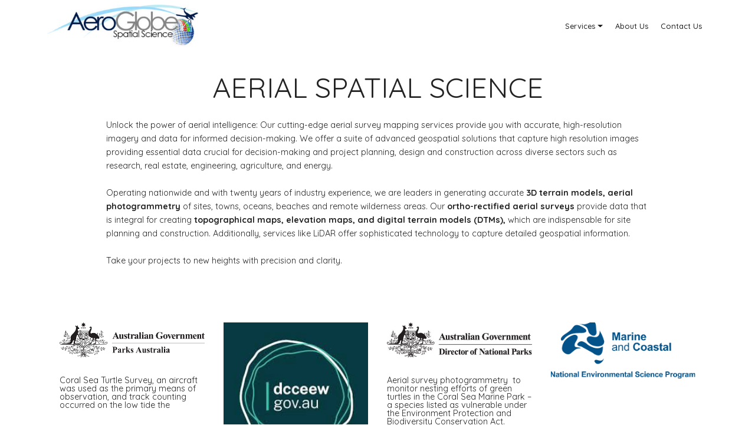

--- FILE ---
content_type: text/html
request_url: https://aeroglobe.com.au/
body_size: 12507
content:
<!DOCTYPE html>
<html  >
<head>
  <!-- Site made with Mobirise Website Builder v5.0.29, https://mobirise.com -->
  <meta charset="UTF-8">
  <meta http-equiv="X-UA-Compatible" content="IE=edge">
  <meta name="generator" content="Mobirise v5.0.29, mobirise.com">
  <meta name="twitter:card" content="summary_large_image"/>
  <meta name="twitter:image:src" content="assets/images/index-meta.jpg">
  <meta property="og:image" content="assets/images/index-meta.jpg">
  <meta name="twitter:title" content="AeroGlobe Aerial Photogrammetry Survey and 3D Mapping Experts">
  <meta name="viewport" content="width=device-width, initial-scale=1, minimum-scale=1">
  <link rel="shortcut icon" href="assets/images/aeroglobe-7-coloured-359x101.jpg" type="image/x-icon">
  <meta name="description" content="Unlock the power of aerial intelligence: Our cutting-edge aerial survey mapping services provide you with accurate, high-resolution imagery and data for informed decision-making. ">
  
  
  <title>AeroGlobe Aerial Photogrammetry Survey and 3D Mapping Experts</title>
  <link rel="stylesheet" href="assets/web/assets/mobirise-icons/mobirise-icons.css">
  <link rel="stylesheet" href="assets/bootstrap/css/bootstrap.min.css">
  <link rel="stylesheet" href="assets/bootstrap/css/bootstrap-grid.min.css">
  <link rel="stylesheet" href="assets/bootstrap/css/bootstrap-reboot.min.css">
  <link rel="stylesheet" href="assets/web/assets/gdpr-plugin/gdpr-styles.css">
  <link rel="stylesheet" href="assets/tether/tether.min.css">
  <link rel="stylesheet" href="assets/dropdown/css/style.css">
  <link rel="stylesheet" href="assets/animatecss/animate.min.css">
  <link rel="stylesheet" href="assets/socicon/css/styles.css">
  <link rel="stylesheet" href="assets/theme/css/style.css">
  <link rel="stylesheet" href="assets/gallery/style.css">
  <link rel="preload" as="style" href="assets/mobirise/css/mbr-additional.css"><link rel="stylesheet" href="assets/mobirise/css/mbr-additional.css" type="text/css">
  
  
  
  
</head>
<body>
  
  <section class="menu cid-ts33RWgGGL" once="menu" id="menu2-3j">

    

    <nav class="navbar navbar-expand beta-menu navbar-dropdown align-items-center navbar-fixed-top navbar-toggleable-sm bg-color transparent">
        <button class="navbar-toggler navbar-toggler-right" type="button" data-toggle="collapse" data-target="#navbarSupportedContent" aria-controls="navbarSupportedContent" aria-expanded="false" aria-label="Toggle navigation">
            <div class="hamburger">
                <span></span>
                <span></span>
                <span></span>
                <span></span>
            </div>
        </button>
        <div class="menu-logo">
            <div class="navbar-brand">
                <span class="navbar-logo">
                    <a href="https://www.aeroglobe.com.au">
                        <img src="assets/images/aeroglobe-7-coloured-359x101.jpg" alt="Mobirise" style="height: 4.5rem;">
                    </a>
                </span>
                
            </div>
        </div>
        <div class="collapse navbar-collapse" id="navbarSupportedContent">
            <ul class="navbar-nav nav-dropdown nav-right" data-app-modern-menu="true"><li class="nav-item dropdown">
                    <a class="nav-link link dropdown-toggle text-primary display-4" href="#" data-toggle="dropdown-submenu" aria-expanded="true">Services</a><div class="dropdown-menu"><a class="dropdown-item text-primary display-4" href="Flooding.html" target="_blank"></a><a class="dropdown-item text-primary display-4" href="aerialsurvey.html" aria-expanded="false">Aerial Topographic Mapping &amp; Analysis</a><a class="dropdown-item text-primary display-4" href="statistical_mapping.html" aria-expanded="false">Aerial Marine Statistical Mapping &amp; Reports </a><a class="dropdown-item text-primary display-4" href="architects.html" aria-expanded="false">3D City Models</a><a class="dropdown-item text-primary display-4" href="http://aerostock.com.au" aria-expanded="false" target="_blank">Australia-Wide Aerial Image Database</a><a class="dropdown-item text-primary display-4" href="aerialsurvey.html" aria-expanded="false">Agricultural Mapping</a><a class="dropdown-item text-primary display-4" href="Flooding.html" aria-expanded="false">Flood Simulations 3D City Models </a><a class="dropdown-item text-primary display-4" href="Flooding.html" aria-expanded="false">Disaster Assessment and Management</a><a class="dropdown-item text-primary display-4" href="GIS.html" aria-expanded="false">Volume Calculation &amp; DEMs for Earthworks</a><a class="dropdown-item text-primary display-4" href="timelapse.html" aria-expanded="false">Construction Progress Aerial Time Lapse</a><a class="dropdown-item text-primary display-4" href="timelapse.html" aria-expanded="false">Environmental Monitoring,&nbsp;Wildlife and Habitat Monitoring</a></div>
                </li><li class="nav-item"><a class="nav-link link text-primary display-4" href="aboutus.html">
                        About Us
                    </a></li><li class="nav-item"><a class="nav-link link text-primary display-4" href="Contact Us.html" target="_blank">
                        Contact Us</a></li></ul>
            
        </div>
    </nav>
</section>

<section class="engine"><a href="https://mobirise.info/p">site templates free download</a></section><section class="header1 cid-tV66bcC03V" id="header16-52">

    

    

    <div class="container">
        <div class="row justify-content-md-center">
            <div class="col-md-10 align-center">
                <h1 class="mbr-section-title mbr-bold pb-3 mbr-fonts-style display-2"><span style="font-weight: normal;">AERIAL SPATIAL SCIENCE</span><br></h1>
                
                <p class="mbr-text pb-3 mbr-fonts-style display-7">Unlock the power of aerial intelligence: Our cutting-edge aerial survey mapping services provide you with accurate, high-resolution imagery and data for informed decision-making. We offer a suite of advanced geospatial solutions that capture high resolution images providing essential data crucial for decision-making and project planning​, design and construction across diverse sectors such as research, real estate, engineering, agriculture, and energy.
<br>
<br>Operating nationwide and with twenty years of industry experience, we are leaders in generating accurate<strong> 3D terrain models, aerial photogrammetry</strong> of sites, towns, oceans, beaches and remote wilderness areas. Our <strong>ortho-rectified aerial surveys</strong> provide data that is integral for creating <strong>topographical maps, elevation maps, and digital terrain models (DTMs), </strong>which are indispensable for site planning and construction​​​​. Additionally, services like LiDAR offer sophisticated technology to capture detailed geospatial information​​.
<br>
<br>Take your projects to new heights with precision and clarity.</p>
                
            </div>
        </div>
    </div>

</section>

<section class="features2 cid-uch49N8gkA" id="features2-6u">

    

    
    
    <div class="container">
        <div class="media-container-row">
            <div class="card p-3 col-12 col-md-6 col-lg-3">
                <div class="card-wrapper">
                    <div class="card-img">
                        <a href="https://parksaustralia.gov.au/marine/management/resources/scientific-publications/coral-sea-turtle-survey-2022-2023/"><img src="assets/images/images-1-458x110.png" alt="aeroglobe"></a>
                    </div>
                    <div class="card-box">
                        <h4 class="card-title pb-3 mbr-fonts-style display-7">
                            <a href="https://parksaustralia.gov.au/marine/management/resources/scientific-publications/coral-sea-turtle-survey-2022-2023/" class="text-primary" target="_blank">Coral Sea Turtle Survey, an aircraft was used as the primary means of observation, and track counting occurred on the low tide the 
</a><div><a href="https://parksaustralia.gov.au/marine/management/resources/scientific-publications/coral-sea-turtle-survey-2022-2023/" class="text-primary" target="_blank">morning after a midnight high tide. This capture methodology allowed researchers to conduct an aerial examination of turtle activities 
</a></div><div><a href="https://parksaustralia.gov.au/marine/management/resources/scientific-publications/coral-sea-turtle-survey-2022-2023/" class="text-primary" target="_blank">spread across 44 islands located within the Coral Sea Marine Park.&nbsp;</a></div></h4>
                        
                    </div>
                </div>
            </div>

            <div class="card p-3 col-12 col-md-6 col-lg-3">
                <div class="card-wrapper">
                    <div class="card-img">
                        <a href="https://www.dcceew.gov.au/water/wetlands/publications/wetlands-australia/march-2023/coral-sea-marine-park-ramsar-site-management-initiatives%20-2022" target="_blank"><img src="assets/images/download-1-225x225.jpg" alt="australian government department of climate change"></a>
                    </div>
                    <div class="card-box ">
                        <h4 class="card-title pb-3 mbr-fonts-style display-7"><a href="https://www.dcceew.gov.au/water/wetlands/publications/wetlands-australia/march-2023/coral-sea-marine-park-ramsar-site-management-initiatives%20-2022" class="text-primary" target="_blank">Aerial monitoring of turtle nesting activity the Coringa-Herald and Lihou Reefs and Cays Ramsar site</a></h4>
                        
                    </div>
                </div>
            </div>

            <div class="card p-3 col-12 col-md-6 col-lg-3">
                <div class="card-wrapper">
                    <div class="card-img">
                        <a href="https://www.dcceew.gov.au/sites/default/files/documents/dnp-annual-report-2021-22.pdf" target="_blank"><img src="assets/images/dnp-logo-491x118.jpg" alt="aerial survey photogrammetry has been trialled to  monitor nesting efforts of green turtles in the Coral Sea Marine Park – a species listed as  vulnerable under the Environment Protection and Biodiversity Conservation Act. "></a>
                    </div>
                    <div class="card-box">
                        <h4 class="card-title pb-3 mbr-fonts-style display-7"><a href="https://www.dcceew.gov.au/sites/default/files/documents/dnp-annual-report-2021-22.pdf" class="text-primary" target="_blank">Aerial survey photogrammetry&nbsp; to 
monitor nesting efforts of green turtles in the Coral Sea Marine Park – a species listed as vulnerable under the Environment Protection and Biodiversity Conservation Act.&nbsp;</a></h4>
                        
                    </div>
                </div>
            </div>

            <div class="card p-3 col-12 col-md-6 col-lg-3">
                <div class="card-wrapper">
                    <div class="card-img">
                        <a href="https://www.nespmarinecoastal.edu.au/collaborator/aeroglobe/" target="_blank"><img src="assets/images/logo.png" alt="Dugong Aerial Survey: Mission Beach to Moreton Bay"></a>
                    </div>
                    <div class="card-box">
                        <h4 class="card-title pb-3 mbr-fonts-style display-7"><a href="https://www.nespmarinecoastal.edu.au/collaborator/aeroglobe/" class="text-primary" target="_blank">Distribution and abundance of dugongs along the urban coast of the Great Barrier Reef, Hervey Bay and Moreton Bay</a></h4>
                        
                    </div>
                </div>
            </div>
        </div>
    </div>
</section>

<section class="features2 cid-ucpDf0NZ9X" id="features2-6v">

    

    
    
    <div class="container">
        <div class="media-container-row">
            <div class="card p-3 col-12 col-md-6 col-lg-3">
                <div class="card-wrapper">
                    <div class="card-img">
                        <a href="https://www.dugongcensusjcu.au/" target="_blank"><img src="assets/images/download-2-225x225.jpg" alt="large-scale aerial surveys will be conducted over two years from Cape York to Moreton Bay"></a>
                    </div>
                    <div class="card-box">
                        <h4 class="card-title pb-3 mbr-fonts-style display-7"><a href="https://www.dugongcensusjcu.au/" class="text-primary" target="_blank">Large-scale aerial surveys will be conducted over two years from Cape York to Moreton Bay. These large-scale surveys provide critical information to assess trends in dugong numbers (including calf counts) and their distribution.</a></h4>
                        
                    </div>
                </div>
            </div>

            <div class="card p-3 col-12 col-md-6 col-lg-3">
                <div class="card-wrapper">
                    <div class="card-img">
                        <a href="https://researchonline.jcu.edu.au/73424/" target="_blank"><img src="assets/images/download-9-225x225.png" alt="Species identification of morphologically similar tropical dolphins and estimating group size using aerial imagery in coastal waters"></a>
                    </div>
                    <div class="card-box ">
                        <h4 class="card-title pb-3 mbr-fonts-style display-7"><a href="https://researchonline.jcu.edu.au/73424/" class="text-primary" target="_blank">Species identification of morphologically similar tropical dolphins and estimating group size using aerial imagery in coastal waters</a></h4>
                        
                    </div>
                </div>
            </div>

            <div class="card p-3 col-12 col-md-6 col-lg-3">
                <div class="card-wrapper">
                    <div class="card-img">
                        <a href="https://www.tmr.qld.gov.au/projects/pacific-motorway-m1-varsity-lakes-to-tugun-upgrade" target="_blank"><img src="assets/images/tmr-logo-491x98.png" alt="Pacific Motorway M1 Varsity Lakes to Tugun upgrade"></a>
                    </div>
                    <div class="card-box">
                        <h4 class="card-title pb-3 mbr-fonts-style display-7">Aerial survey of construction progress, Pacific Motorway M1 Varsity Lakes to Tugun upgrade<br><br><br>Bruce Highway Cooroy to Curra Section D</h4>
                        
                    </div>
                </div>
            </div>

            <div class="card p-3 col-12 col-md-6 col-lg-3">
                <div class="card-wrapper">
                    <div class="card-img">
                        <a href="https://www2.gbrmpa.gov.au/our-work/field-management/green-turtle-research-program" target="_blank"><img src="assets/images/gbrmpa-logo-491x491.png" alt=" broad-scale aerial survey of green turtle nesting beaches in the far northern GBR (north  of Princess Charlotte Bay) and Torres Strait"></a>
                    </div>
                    <div class="card-box">
                        <h4 class="card-title pb-3 mbr-fonts-style display-7"><a href="https://www2.gbrmpa.gov.au/our-work/field-management/green-turtle-research-program" class="text-primary" target="_blank">Broad-scale aerial survey of all potential nesting beaches (mainland and islands/cays) in the northern Great Barrier Reef  and Torres Straits. The primary aim of this project component is to provide an up-to-date understanding of how dispersed the northern Great Barrier Reef green turtle nesting population is and to quantify just how important Raine Island and other rookeries are as nesting sites.</a></h4>
                        
                    </div>
                </div>
            </div>
        </div>
    </div>
</section>

<section class="features2 cid-ucpNgoxiyt" id="features2-6w">

    

    
    
    <div class="container">
        <div class="media-container-row">
            <div class="card p-3 col-12 col-md-6 col-lg-3">
                <div class="card-wrapper">
                    <div class="card-img">
                        <a href="https://www.researchgate.net/figure/Beaches-in-the-Pilbara-region-of-Western-Australia-surveyed-between-29th-November-and-6th_fig1_350075056"><img src="assets/images/download-4-225x225.png" alt="Aerial Photogrammetry to Assess Stock‐Wide Marine Turtle Nesting Distribution, Abundance and Cumulative    Exposure to Industrial Activit"></a>
                    </div>
                    <div class="card-box">
                        <h4 class="card-title pb-3 mbr-fonts-style display-7">Aerial Photogrammetry to Assess Stock‐Wide Marine
<div>Turtle Nesting Distribution, Abundance and Cumulative   
</div><div>Exposure to Industrial Activity</div></h4>
                        
                    </div>
                </div>
            </div>

            <div class="card p-3 col-12 col-md-6 col-lg-3">
                <div class="card-wrapper">
                    <div class="card-img">
                        <a href="https://www.logosproperty.com/" target="_blank"><img src="assets/images/logos-property-australia-logo-200x200.jpg" alt="CONSTRUCTION PROGRESS AERIALS"></a>
                    </div>
                    <div class="card-box ">
                        <h4 class="card-title pb-3 mbr-fonts-style display-7">Construction progress aerials and maps</h4>
                        
                    </div>
                </div>
            </div>

            <div class="card p-3 col-12 col-md-6 col-lg-3">
                <div class="card-wrapper">
                    <div class="card-img">
                        <a href="https://www.ghd.com/en" target="_blank"><img src="assets/images/images-225x224.png" alt=""></a>
                    </div>
                    <div class="card-box">
                        <h4 class="card-title pb-3 mbr-fonts-style display-7">Construction progress aerials and maps</h4>
                        
                    </div>
                </div>
            </div>

            <div class="card p-3 col-12 col-md-6 col-lg-3">
                <div class="card-wrapper">
                    <div class="card-img">
                        <a href="https://www.nespmarinecoastal.edu.au/publication/2022-dugong-aerial-survey-mission-beach-to-moreton-bay/" target="_blank"><img src="assets/images/logo.png" alt="Dugong Aerial Survey: Mission Beach to Moreton Bay"></a>
                    </div>
                    <div class="card-box">
                        <h4 class="card-title pb-3 mbr-fonts-style display-7">Distribution and abundance of dugongs along the urban coast of the Great Barrier Reef, Hervey Bay and Moreton Bay</h4>
                        
                    </div>
                </div>
            </div>
        </div>
    </div>
</section>

<section class="cid-u1zH8kDS0F" id="image2-6p">

    

    <figure class="mbr-figure">
        <div class="image-block" style="width: 100%;">
            <img src="assets/images/aerial-photography-mapping2-1918x606.jpg" alt="Mobirise" title="">
            
        </div>
    </figure>
</section>

<section class="header10 cid-tUY2Hg0RpU mbr-parallax-background" id="header10-4i">

    

    

    <div class="container">
        <div class="media-container-column mbr-white p-5 align-left col-lg-8 col-md-10 m-auto">
            <h1 class="mbr-section-title mbr-bold pb-3 mbr-fonts-style display-5"><span style="font-weight: normal;">AERIAL MAPPING &amp; ANALYSIS</span></h1>
            
            <p class="mbr-text pb-3 mbr-fonts-style display-7">
               Unlock the power of aerial imagery analysis: Elevate your projects with our cutting-edge ortho-rectified maps! <br><br>The services we offer include:<br><br><strong>Aerial Surveys:</strong> Capture the world from above with high-resolution aerial imagery.
Integrate our aerial survey mapping data directly into your existing workflows and software applications. Streamline your operations and stay ahead of the competition.&nbsp;High-resolution ortho-rectified maps provide a true-to-scale representation of the surveyed area. They capture landscapes and features from above utilizing advanced technology for topographic mapping, real estate, and land use planning. Formats include PDF, GeoTIFF, SVG<br><br><strong>Mapping and GIS</strong>: Turn imagery into actionable maps for precise decision-making with Google Map overlays.&nbsp;Creating accurate 3D representations of terrain and structures, ideal for construction planning &amp; progress, landscape design, and environmental studies. Formats include OBJ, STL, DEM,&nbsp;Shapefile, GeoDatabase<br><br><strong>Data Analysis:</strong>&nbsp;with our customized survey solutions we tailoring our services to meet your specific project requirements, ensuring a personalized approach to every assignment. We can include customised data analysis and reporting, statistical analysis, trend identification, and insightful recommendations.&nbsp;<br><br><strong>Elevation Models:</strong> Create detailed Digital Elevation Models (DEMs) and Surface Elevation Models (SEMs). Our Digital Surface Models (DSMs) / Digital Terrain Models (DTMs) process data files showing surface elevations or bare-earth terrain, respectively. Formats include LAS (LiDAR), GeoTIFF
<br><br><strong>Environmental Monitoring:</strong>&nbsp;Vegetation, Wildlife and Habitat Monitoring, track changes in landscapes, ecosystems, and natural resources with our detailed reports on vegetation cover, type, and health, with analysis and imagery.<br><br><strong>Construction Planning</strong>: Optimize site planning and progress monitoring. Embrace the future of construction management, where every detail of your project is captured with razor-sharp precision from the skies. Imagine the power of having a bird's-eye view of your entire project, with real-time updates and millimeter-accurate measurements at your fingertips. This is not just mapping; it's the key to unlocking efficiency, precision, and safety on a scale never before possible..<br><br><strong>Urban Development:</strong> Support smart city planning and infrastructure development with aerial maps.
 We offer real-time, high-resolution data that is crucial for accurate planning, efficient land use, and effective resource management, ensuring your projects are not just compliant, but exemplary.&nbsp;They empower you with high-resolution imagery and detailed topographical data, essential for accurate planning and decision-making. This technology is invaluable for identifying existing infrastructure, natural land features, and potential development constraints, leading to more informed decision-making. By using aerial mapping, you can easily monitor environmental impacts, plan for sustainable growth, and ensure compliance with zoning laws. With these surveys, you can anticipate and navigate complex urban challenges, streamline your workflow, and significantly reduce project timelines and costs.<br><br><strong>Coastal Management</strong>: Assess shoreline changes and manage coastal resources.<br>
<br><strong>Agricultural Insights:</strong> Monitor crop health and optimize farming practices.
<br><br><strong>Transportation Planning:</strong> Plan efficient road networks and traffic management.
<br><br><strong>Land Use Planning:</strong> Analyze land utilization for sustainable development.
<br><br><strong>Natural Disaster Assessment:</strong> Prepare for and respond to natural disasters effectively.
<br><br><strong>Forestry Management:</strong> Monitor forests and plan sustainable logging practices.<br><br>From Digital Elevation Models (DEMs) to point clouds, digital area mapping, Google Maps Overlays, and Surface Elevation Models (SEMs), our expertise transforms aerial imagery into actionable insights. Whether you're in construction, environmental monitoring, or urban planning, our precision analysis takes your data to new heights</p>
            <div class="mbr-section-btn"><a class="btn btn-md btn-danger-outline display-4" href="aerialsurvey.html" target="_blank">LEARN MORE</a> <a class="btn btn-md btn-danger-outline display-4" href="https://youtu.be/rX-uet72QIg?si=nqv3B6OyslM6qDT4" target="_blank">LIVE DEMO</a></div>
        </div>
    </div>

    
</section>

<section class="header10 cid-ucgQmASptD mbr-parallax-background" id="header10-6t">

    

    

    <div class="container">
        <div class="media-container-column mbr-white p-5 align-left col-lg-8 col-md-10 m-auto">
            <h1 class="mbr-section-title mbr-bold pb-3 mbr-fonts-style display-5"><span style="font-weight: 400;">ENVIRONMENTAL PROJECTS</span></h1>
            
            <p class="mbr-text pb-3 mbr-fonts-style display-7">AeroGlobe has been at the forefront of aerial photogrammetry and environmental monitoring since 2008, undertaking significant projects that underscore its commitment to advancing ecological survey studies through cutting-edge aerial mapping technologies. Some of their notable projects include:<br><br><a href="https://parksaustralia.gov.au/marine/files/scientific-publications/Aeroglobe-Parks-Australia-Update-230301_nomaps.pdf" class="text-primary" target="_blank"><strong>Turtle Aerial Monitoring Project, Parks Australia: </strong>This initiative involved aerial surveys to monitor turtle populations across Australian marine parks, focusing on detecting changes in habitat usage and population dynamics over time.</a><br><br><a href="https://parksaustralia.gov.au/marine/management/resources/scientific-publications/coral-sea-turtle-survey-2022-2023/" class="text-primary" target="_blank"><strong>Coral Sea Turtle Survey, Australian Marine Parks:</strong> AeroGlobe conducted extensive aerial surveys to collect data on turtle nesting and breeding behaviors in the Coral Sea region, aiding in the protection and management of these critical marine species.</a><br><br><a href="https://www.dcceew.gov.au/water/wetlands/publications/wetlands-australia/march-2023/coral-sea-marine-park-ramsar-site-management-initiatives%20-2022" class="text-primary" target="_blank"><strong>Coral Sea Marine Park Ramsar Site Management Initiatives, Department of Climate Change:</strong> The company provided aerial mapping and environmental monitoring to support the management of the Ramsar site, helping to assess the ecological health and track conservation efforts within the park.&nbsp;</a><br><br><a href="https://www.nespmarinecoastal.edu.au/publication/2022-dugong-aerial-survey-mission-beach-to-moreton-bay/" class="text-primary" target="_blank"><strong>Mission Beach to Moreton Bay Dugong Aerial Survey, Marine &amp; Coastal National Environmental Science Program: </strong>This project involved aerial surveys for monitoring the dugong populations along the Queensland coast, contributing to ongoing research and conservation efforts by providing updated and accurate data on population health and distribution.&nbsp;</a><br><br><a href="https://www.dugongcensusjcu.au/" class="text-primary" target="_blank"></a><a href="https://www.dugongcensusjcu.au/" class="text-primary" target="_blank"><strong>Queensland-wide Dugong Census, James Cook University &amp; TropWater</strong></a>: AeroGlobe partnered with James Cook University &amp; TropWATER to conduct extensive aerial surveys across Queensland's coast from Cape York to Moreton Bay. This large-scale project aimed to monitor the distribution and abundance of dugongs, utilizing traditional aerial survey methods alongside innovative camera technology for image capture. The initiative also incorporates the use of artificial intelligence to enhance data analysis, marking a significant advancement in aerial wildlife monitoring techniques.<br><br><a href="https://www.nespmarinecoastal.edu.au/publication/improving-dugong-research-with-partnerships-and-new-technologies-community-poster/" class="text-primary" target="_blank"><strong>Improving Dugong Research with Partnerships and New Technologies, Marine and Coastal National Environmental Science Program:</strong> AeroGlobe collaborated with marine research institutions to integrate new aerial survey technologies and methodologies, enhancing the effectiveness of dugong conservation efforts across Australia.&nbsp;</a><br><br><a href="https://www.dcceew.gov.au/sites/default/files/documents/dnp-annual-report-2021-22.pdf" class="text-primary" target="_blank"><strong>Engagement with Traditional Owners in Queensland, Director of National Parks</strong>: An integral part of the dugong survey project involved collaborating with Traditional Owner groups along the Queensland coast. This collaboration aimed to integrate Indigenous knowledge and gain cultural approvals, which are crucial for the successful and respectful execution of environmental monitoring efforts. These engagements helped to ensure that the scientific approaches were aligned with the cultural values and environmental management goals of the Indigenous communities.</a><br></p>
            
        </div>
    </div>

    
</section>

<section class="mbr-gallery mbr-slider-carousel cid-tUSBvKSfaV" id="gallery1-4c">

    

    <div>
        <div><!-- Filter --><!-- Gallery --><div class="mbr-gallery-row"><div class="mbr-gallery-layout-default"><div><div><div class="mbr-gallery-item mbr-gallery-item--p1" data-video-url="false" data-tags="Responsive"><div href="#lb-gallery1-4c" data-slide-to="0" data-toggle="modal"><img src="assets/images/earthart-801411-1024x683-800x534.jpg" alt="https://parksaustralia.gov.au/marine/management/resources/scientific-publications/coral-sea-turtle-survey-2022-2023/" title=""><span class="icon-focus"></span><span class="mbr-gallery-title mbr-fonts-style display-7"><a href="https://parksaustralia.gov.au/marine/files/scientific-publications/Aeroglobe-Parks-Australia-Update-230301_nomaps.pdf" class="text-primary" target="_blank">Turtle aerial monitoring project, Parks Australia</a></span></div></div><div class="mbr-gallery-item mbr-gallery-item--p1" data-video-url="false" data-tags="Responsive"><div href="#lb-gallery1-4c" data-slide-to="1" data-toggle="modal"><img src="assets/images/map-50-wrec-porcay-230112-2000x1414-800x566.png" alt="" title=""><span class="icon-focus"></span><span class="mbr-gallery-title mbr-fonts-style display-7">Aerial Surveys of turtle nesting beaches, Dampier Archipelago Region,&nbsp;Department of Biodiversity, Conservation and Attractions</span></div></div><div class="mbr-gallery-item mbr-gallery-item--p1" data-video-url="false" data-tags="Awesome"><div href="#lb-gallery1-4c" data-slide-to="2" data-toggle="modal"><img src="assets/images/220203-081324-0-aeroglobe-50mm-5086-2000x1334-800x534-800x534.jpg" alt="" title=""><span class="icon-focus"></span><span class="mbr-gallery-title mbr-fonts-style display-7"><a href="https://parksaustralia.gov.au/marine/management/resources/scientific-publications/coral-sea-turtle-survey-2022-2023/" class="text-primary" target="_blank">Coral Sea turtle survey, Great Barrier Reef Marine Park Authority</a></span></div></div><div class="mbr-gallery-item mbr-gallery-item--p1" data-video-url="false" data-tags="Awesome"><div href="#lb-gallery1-4c" data-slide-to="3" data-toggle="modal"><img src="assets/images/nopol-fine-221015-090943-aeroglobe-3850web-2000x1334-800x534.png" alt="dugong aerial survey" title=""><span class="icon-focus"></span><span class="mbr-gallery-title mbr-fonts-style display-7">Dugong aerial survey, Tropical Water and Aquatic Ecosystem Research</span></div></div><div class="mbr-gallery-item mbr-gallery-item--p1" data-video-url="false" data-tags="Awesome"><div href="#lb-gallery1-4c" data-slide-to="4" data-toggle="modal"><img src="assets/images/aerostock-4trzywuw49wmd1iv9uxord-ijdc-medium-1800x1199-800x533.jpg" alt="disaster management" title=""><span class="icon-focus"></span><span class="mbr-gallery-title mbr-fonts-style display-7">Disaster response aerial surveys, including Christchurch earthquake, severe tropical cyclone Yasi, (2011) Brisbane floods, Bu<a href="https://aerostock.com.au/tag/flood" class="text-primary" target="_blank">n</a>daberg floods and Rockhampton floods, (2021) Sydney / Hawkesbury floods</span></div></div><div class="mbr-gallery-item mbr-gallery-item--p1 video-slide" data-video-url="https://youtu.be/rX-uet72QIg?si=DsvOKIpczyKxEWAF" data-tags="Awesome"><div href="#lb-gallery1-4c" data-slide-to="5" data-toggle="modal"><div></div><img alt="" src="assets/images/mobirise2023107-10902023-10-2-15-44-19.jpg"><span class="icon-video"></span><span class="mbr-gallery-title mbr-fonts-style display-7">Online 3D Aerial Mapping Library</span></div></div><div class="mbr-gallery-item mbr-gallery-item--p1" data-video-url="false" data-tags="Awesome"><div href="#lb-gallery1-4c" data-slide-to="6" data-toggle="modal"><img src="assets/images/picture2-676x476-676x476.png" alt="" title=""><span class="icon-focus"></span><span class="mbr-gallery-title mbr-fonts-style display-7">Aerial Marine Science Program &amp; Technical Reports, Department of Climate Change, Energy, the Environment and Water</span></div></div><div class="mbr-gallery-item mbr-gallery-item--p1" data-video-url="false" data-tags="Awesome"><div href="#lb-gallery1-4c" data-slide-to="7" data-toggle="modal"><img src="assets/images/1-1594x1062-800x533.jpg" alt="" title=""><span class="icon-focus"></span><span class="mbr-gallery-title mbr-fonts-style display-7">Flatback Turtle Marine Science Program in the MIdwest &amp; Pilbara Regions, Department of Biodiversity, Conservation and Attractions</span></div></div><div class="mbr-gallery-item mbr-gallery-item--p1" data-video-url="false" data-tags="Animated"><div href="#lb-gallery1-4c" data-slide-to="8" data-toggle="modal"><img src="assets/images/aerial-asset-management-5-2000x1333-800x533.jpg" alt="" title=""><span class="icon-focus"></span><span class="mbr-gallery-title mbr-fonts-style display-7">Volumetric Surveys for Natural Resources Access Regulator</span></div></div><div class="mbr-gallery-item mbr-gallery-item--p1" data-video-url="false" data-tags="Animated"><div href="#lb-gallery1-4c" data-slide-to="9" data-toggle="modal"><img src="assets/images/turtles-2000x1321-800x528.jpg" alt="aerial photgrammetry turtles" title=""><span class="icon-focus"></span><span class="mbr-gallery-title mbr-fonts-style display-7"><br>Photogrammetry of turtle tracks through numerous areas of Torres Strait for GBRMPA</span></div></div><div class="mbr-gallery-item mbr-gallery-item--p1" data-video-url="false" data-tags="Creative"><div href="#lb-gallery1-4c" data-slide-to="10" data-toggle="modal"><img src="assets/images/aerostock-4s2vcntfaarmir9pixpfa7-oger-medium-1800x1200-800x533.jpg" alt="airport surveys" title=""><span class="icon-focus"></span><span class="mbr-gallery-title mbr-fonts-style display-7">Aerial Survey &amp; DEMs for Airport Development Projects</span></div></div><div class="mbr-gallery-item mbr-gallery-item--p1" data-video-url="false" data-tags="Awesome"><div href="#lb-gallery1-4c" data-slide-to="11" data-toggle="modal"><img src="assets/images/brisbane-airport-dem-1-2000x1089-800x430.jpeg" alt="DEM aerial survey point cloud" title=""><span class="icon-focus"></span><span class="mbr-gallery-title mbr-fonts-style display-7">Volumetric Surveys for NSW Department of Industry Water and Land Division</span></div></div></div></div><div class="clearfix"></div></div></div><!-- Lightbox --><div data-app-prevent-settings="" class="mbr-slider modal fade carousel slide" tabindex="-1" data-keyboard="true" data-interval="false" id="lb-gallery1-4c"><div class="modal-dialog"><div class="modal-content"><div class="modal-body"><ol class="carousel-indicators"><li data-app-prevent-settings="" data-target="#lb-gallery1-4c" data-slide-to="0"></li><li data-app-prevent-settings="" data-target="#lb-gallery1-4c" data-slide-to="1"></li><li data-app-prevent-settings="" data-target="#lb-gallery1-4c" data-slide-to="2"></li><li data-app-prevent-settings="" data-target="#lb-gallery1-4c" data-slide-to="3"></li><li data-app-prevent-settings="" data-target="#lb-gallery1-4c" data-slide-to="4"></li><li data-app-prevent-settings="" data-target="#lb-gallery1-4c" class=" active" data-slide-to="5"></li><li data-app-prevent-settings="" data-target="#lb-gallery1-4c" data-slide-to="6"></li><li data-app-prevent-settings="" data-target="#lb-gallery1-4c" data-slide-to="7"></li><li data-app-prevent-settings="" data-target="#lb-gallery1-4c" data-slide-to="8"></li><li data-app-prevent-settings="" data-target="#lb-gallery1-4c" data-slide-to="9"></li><li data-app-prevent-settings="" data-target="#lb-gallery1-4c" data-slide-to="10"></li><li data-app-prevent-settings="" data-target="#lb-gallery1-4c" data-slide-to="11"></li></ol><div class="carousel-inner"><div class="carousel-item"><img src="assets/images/earthart-801411-1024x683.jpg" alt="https://parksaustralia.gov.au/marine/management/resources/scientific-publications/coral-sea-turtle-survey-2022-2023/" title=""></div><div class="carousel-item"><img src="assets/images/map-50-wrec-porcay-230112-2000x1414.png" alt="" title=""></div><div class="carousel-item"><img src="assets/images/220203-081324-0-aeroglobe-50mm-5086-2000x1334-800x534.jpg" alt="" title=""></div><div class="carousel-item"><img src="assets/images/nopol-fine-221015-090943-aeroglobe-3850web-2000x1334.png" alt="dugong aerial survey" title=""></div><div class="carousel-item"><img src="assets/images/aerostock-4trzywuw49wmd1iv9uxord-ijdc-medium-1800x1199.jpg" alt="disaster management" title=""></div><div class="carousel-item active video-container"><img src="assets/images/cori-chiislet-220202-fig1-2000x1133.jpg" alt="" title=""></div><div class="carousel-item"><img src="assets/images/picture2-676x476.png" alt="" title=""></div><div class="carousel-item"><img src="assets/images/1-1594x1062.jpg" alt="" title=""></div><div class="carousel-item"><img src="assets/images/aerial-asset-management-5-2000x1333.jpg" alt="" title=""></div><div class="carousel-item"><img src="assets/images/turtles-2000x1321.jpg" alt="aerial photgrammetry turtles" title=""></div><div class="carousel-item"><img src="assets/images/aerostock-4s2vcntfaarmir9pixpfa7-oger-medium-1800x1200.jpg" alt="airport surveys" title=""></div><div class="carousel-item"><img src="assets/images/brisbane-airport-dem-1-2000x1089.jpeg" alt="DEM aerial survey point cloud" title=""></div></div><a class="carousel-control carousel-control-prev" role="button" data-slide="prev" href="#lb-gallery1-4c"><span class="mbri-left mbr-iconfont" aria-hidden="true"></span><span class="sr-only">Previous</span></a><a class="carousel-control carousel-control-next" role="button" data-slide="next" href="#lb-gallery1-4c"><span class="mbri-right mbr-iconfont" aria-hidden="true"></span><span class="sr-only">Next</span></a><a class="close" href="#" role="button" data-dismiss="modal"><span class="sr-only">Close</span></a></div></div></div></div></div>
    </div>

</section>

<section class="header10 cid-tUXY8KllLu mbr-fullscreen mbr-parallax-background" id="header10-4h">

    

    

    <div class="container">
        <div class="media-container-column mbr-white p-5 align-left col-lg-8 col-md-10 m-auto">
            <h1 class="mbr-section-title mbr-bold pb-3 mbr-fonts-style display-5"><span style="font-weight: normal;">MARINE STATISTICAL MAPPING</span></h1>
            
            <p class="mbr-text pb-3 mbr-fonts-style display-7">
               Real-time insights, real-world impact: Gain access to real-time aerial data, by combining expert statistical observation with advanced mapping techniques to deliver actionable marine insights.<br><br>The services we offer include:<br><br><strong>Marine life observation</strong>: Using aerial imagery to observe and document marine life, including turtles, dugongs, marine mammals, birds and other aquatic species, for research and conservation purposes. This includes species ID, fauna counts, direction &amp; qualifiers.<br><br><strong>Coastal erosion and change analysis</strong>: Monitoring coastal areas to assess erosion, shoreline changes, and coastal infrastructure impacts, helping with coastal management and disaster preparedness.<br><br><strong>Oil spill detection: </strong>Identifying and monitoring oil spills and pollutants in marine environments to facilitate rapid response and minimize environmental damage.<br><br><strong>Customized data analysis and reporting:</strong> Providing tailored data analysis, GIS (Geographic Information System) services, and comprehensive reports to support scientific research, conservation efforts, and decision-making by government agencies and industries.<br><br><strong>Historical data comparison: </strong>Comparing current survey data with historical data to assess long-term trends and changes in marine environments.
<br>
<br><strong>Environmental impact assessments</strong>: Conducting assessments to evaluate the potential impact of human activities, such as construction projects or offshore energy installations, on marine ecosystems.
<br>
<br><strong>Research collaboration</strong>: Collaborating with marine scientists, conservationists, government agencies, and industries to provide valuable data and insights for various marine-related projects.<br><br><strong>Eco-friendly aerial monitoring:</strong> We're committed to environmentally responsible practices. Our aerial surveys minimize disturbances to marine life while providing crucial data for researchers and conservationists.&nbsp;Join the ranks of marine researchers, conservationists, and explorers who rely on our aerial survey mapping expertise. Together, we can protect and conserve our oceans for future generations.<br><br>Whether you're studying marine biodiversity, tracking migrations, or monitoring fishing activities, our tailored services adapt to your specific marine research needs
<br>
<br>We specialise in complex marine science operations including large scale coastal corridor surveys, marine detection and observational reporting. We have authored papers on marine mammal photogrammetry and are industry leaders in creating customised camera systems for specialist operations.<br></p>
            <div class="mbr-section-btn"><a class="btn btn-md btn-danger-outline display-4" href="statistical_mapping.html">LEARN MORE</a></div>
        </div>
    </div>

    
</section>

<section class="header10 cid-tUZke52zFx mbr-parallax-background" id="header10-4j">

    

    

    <div class="container">
        <div class="media-container-column mbr-white p-5 align-left col-lg-8 col-md-10 m-auto">
            <h1 class="mbr-section-title mbr-bold pb-3 mbr-fonts-style display-5"><span style="font-weight: normal;">THERMAL AERIAL MAPPING</span></h1>
            
            <p class="mbr-text pb-3 mbr-fonts-style display-7">Unleash the Power of Heat: Our aerial survey thermal mapping services redefine the way you see the world. Explore landscapes, buildings, and infrastructure through the lens of heat, revealing hidden insights and opportunities.&nbsp; From energy audits to wildlife monitoring, our thermal aerial surveys cater to diverse sectors. Harness the potential of thermal data for smarter decision-making.</p>
            
        </div>
    </div>

    
</section>

<section class="header10 cid-tV43cuFGUc mbr-parallax-background" id="header10-4k">

    

    

    <div class="container">
        <div class="media-container-column mbr-white p-5 align-left col-lg-8 col-md-10 m-auto">
            <h1 class="mbr-section-title mbr-bold pb-3 mbr-fonts-style display-5"><span style="font-weight: normal;">3D CITY MODELS FOR URBAN DEVELOPMENT</span></h1>
            
            <p class="mbr-text pb-3 mbr-fonts-style display-7">
               Building the Future: 3D City Models for Urban Development.&nbsp;Town planners and architects can now delve into a high-definition world where every building, street, and landscape is rendered with exceptional detail, offering a comprehensive overview of existing and potential urban scenarios. Our models are not just images; they are interactive canvases that allow for in-depth exploration and modification.</p>
            <div class="mbr-section-btn"><a class="btn btn-md btn-danger-outline display-4" href="architects.html">LEARN MORE</a></div>
        </div>
    </div>

    
</section>

<section class="header10 cid-tWRuwGYEzG mbr-fullscreen" data-bg-video="https://youtu.be/osNQ95tB2ok?si=F74HohpDAxJLDtPo" id="header10-6b">

    

    

    <div class="container">
        <div class="media-container-column mbr-white p-5 align-left col-lg-8 col-md-10 m-auto">
            <h1 class="mbr-section-title mbr-bold pb-3 mbr-fonts-style display-5"><span style="font-weight: 400;">3D FLOOD SIMULATIONS</span></h1>
            
            <p class="mbr-text pb-3 mbr-fonts-style display-7">Experience the future of flood risk management with our state-of-the-art Aerial Flood Animation and Visualization services. Harnessing the power of advanced 3D rendering engines, we offer a dynamic solution that transforms raw data into vivid, accurate flood simulations. Our aerial maps serve as a foundation for high-impact visual stories, allowing for an immersive experience that showcases potential flood impacts with stunning realism. 
<br>
<br>Our precise 3D models and animations empower urban planners, emergency responders, and insurance companies to anticipate flood scenarios, enabling proactive planning and informed decision-making. With our services, visualize the before, during, and after of flood events, ensuring communities can prepare and respond effectively to natural disasters. Elevate your flood risk communication with our aerial mapping technology – a tool not just for visualizing data but for protecting and planning for the future.&nbsp;</p>
            <div class="mbr-section-btn"><a class="btn btn-md btn-danger-outline display-4" href="Flooding.html">LEARN MORE</a></div>
        </div>
    </div>

    
</section>

<section class="header10 cid-tV4i0PNEHV mbr-parallax-background" id="header10-4o">

    

    

    <div class="container">
        <div class="media-container-column mbr-white p-5 align-left col-lg-8 col-md-10 m-auto">
            <h1 class="mbr-section-title mbr-bold pb-3 mbr-fonts-style display-5"><span style="font-weight: 400;">ORTHOPHOTOGRAPHIC TIME LAPSE MAPS</span></h1>
            
            <p class="mbr-text pb-3 mbr-fonts-style display-7">Step into a new era of monitoring and documentation with our Aerial Orthophotographic Time Lapse Maps. Witness the evolution of landscapes, urban sprawl, and environmental changes with unparalleled clarity and precision. 
<br>
<br>Our service offers a temporal journey through high-resolution, georeferenced images that capture the essence of transformation over time. Ideal for developers, environmental agencies, and municipal planners, these maps are a powerful tool for tracking progress, assessing impact, and making informed decisions based on concrete visual evidence.
<br>
<br>Unlock the full potential of your projects and policies with our time lapse maps. From the meticulous planning stages to the final stages of development, our maps provide an indisputable record of change and progress. With this innovative tool at your disposal, you can plan smarter, report more accurately, and preserve a visual legacy of your impact on the world's canvas.</p>
            <div class="mbr-section-btn"><a class="btn btn-md btn-danger-outline display-4" href="timelapse.html">LEARN MORE</a></div>
        </div>
    </div>

    
</section>

<section class="header3 cid-rnFjtTEf67 mbr-parallax-background" id="header3-q">

    

    <div class="mbr-overlay" style="opacity: 0.3; background-color: rgb(35, 35, 35);">
    </div>

    <div class="container">
        <div class="media-container-row">
            <div class="mbr-figure" style="width: 165%;">
                <img src="assets/images/swathe-1014x688.jpg" alt="Mobirise" title="">
            </div>

            <div class="media-content">
                <h1 class="mbr-section-title mbr-white pb-3 mbr-fonts-style display-2"><strong>
                    Innovation</strong></h1>
                <h3 class="mbr-section-subtitle align-left mbr-white mbr-light pb-3 mbr-fonts-style display-5">Excellence through advancement</h3>
                <div class="mbr-section-text mbr-white pb-3 ">
                    <p class="mbr-text mbr-fonts-style display-7">We build systems dedicated specifically for our task. We have combined a pod system which expands to eight cameras including an IMU with pitch roll and yaw accuracy to 0.01 degrees built into the camera pod. This results in highly accurate data straight from capture.<br><br>Our proprietary camera array of up to eight cameras allows us to capture extremely large areas fast. This makes large area survey affordable for everyone&nbsp;<br></p>
                </div>
                
            </div>
        </div>
    </div>

</section>

<section class="features3 cid-sdOLWeuJnA" id="features3-s">

    

    
    <div class="container">
        <div class="media-container-row">
            <div class="card p-3 col-12 col-md-6 col-lg-4">
                <div class="card-wrapper">
                    <div class="card-img">
                        <img src="assets/images/maddingly-2-490x269.jpeg" alt="Mobirise">
                    </div>
                    <div class="card-box">
                        <h4 class="card-title mbr-fonts-style display-7">Digital Elevation Models</h4>
                        <p class="mbr-text mbr-fonts-style display-7">
                            Accurate digital elevation models.<br><br><br><br></p>
                    </div>
                    <div class="mbr-section-btn text-center"><a href="index.html" class="btn btn-primary display-4">
                            Learn More
                        </a></div>
                </div>
            </div>

            <div class="card p-3 col-12 col-md-6 col-lg-4">
                <div class="card-wrapper">
                    <div class="card-img">
                        <img src="assets/images/vr-in-house-675x354.jpeg" alt="Mobirise">
                    </div>
                    <div class="card-box">
                        <h4 class="card-title mbr-fonts-style display-7">3D Photogrammetry for Architects</h4>
                        <p class="mbr-text mbr-fonts-style display-7">
                            We combine your architectural models into real world photogrammetry for accurate&nbsp; replication of views and more.&nbsp;</p>
                    </div>
                    <div class="mbr-section-btn text-center"><a href="architects.html" class="btn btn-primary display-4">
                            Learn More
                        </a></div>
                </div>
            </div>

            <div class="card p-3 col-12 col-md-6 col-lg-4">
                <div class="card-wrapper">
                    <div class="card-img">
                        <img src="assets/images/ortho-airport-676x365.jpeg" alt="Mobirise">
                    </div>
                    <div class="card-box">
                        <h4 class="card-title mbr-fonts-style display-7">
                            Orthophotography
                        </h4>
                        <p class="mbr-text mbr-fonts-style display-7">
                            Visual and multispectral imagery, from 25cm to 0.5cm resolution aerial data.<br><br></p>
                    </div>
                    <div class="mbr-section-btn text-center"><a href="timelapse.html" class="btn btn-primary display-4">
                            Learn More
                        </a></div>
                </div>
            </div>

            
        </div>
    </div>
</section>

<section class="features3 cid-sdOMjNEJrC" id="features3-t">

    

    
    <div class="container">
        <div class="media-container-row">
            <div class="card p-3 col-12 col-md-6 col-lg-4">
                <div class="card-wrapper">
                    <div class="card-img">
                        <img src="assets/images/volume-calculation-2-1712x930.jpeg" alt="Mobirise">
                    </div>
                    <div class="card-box">
                        <h4 class="card-title mbr-fonts-style display-7">Stockpile reporting</h4>
                        <p class="mbr-text mbr-fonts-style display-7">Take volumetric measurements with a validated level of confidence.&nbsp;<br><br></p>
                    </div>
                    <div class="mbr-section-btn text-center"><a href="page4.html" class="btn btn-primary display-4">
                            Learn More
                        </a></div>
                </div>
            </div>

            <div class="card p-3 col-12 col-md-6 col-lg-4">
                <div class="card-wrapper">
                    <div class="card-img">
                        <img src="assets/images/point-cloud-city-close-675x339.jpeg" alt="Mobirise">
                    </div>
                    <div class="card-box">
                        <h4 class="card-title mbr-fonts-style display-7">3D Point Clouds</h4>
                        <p class="mbr-text mbr-fonts-style display-7">
                            We can classify point clouds, and supply in LAS or E57 formats, with a point clouds.</p>
                    </div>
                    <div class="mbr-section-btn text-center"><a href="onlinelibrary.html" class="btn btn-primary display-4">
                            Learn More
                        </a></div>
                </div>
            </div>

            <div class="card p-3 col-12 col-md-6 col-lg-4">
                <div class="card-wrapper">
                    <div class="card-img">
                        <img src="assets/images/flood-modelling-1-675x380.jpeg" alt="Mobirise">
                    </div>
                    <div class="card-box">
                        <h4 class="card-title mbr-fonts-style display-7">Flooding Visualisation</h4>
                        <p class="mbr-text mbr-fonts-style display-7">
                            Accurately depict what water, at a chosen height by the user will look like.</p>
                    </div>
                    <div class="mbr-section-btn text-center"><a href="Flooding.html" class="btn btn-primary display-4">
                            Learn More
                        </a></div>
                </div>
            </div>

            
        </div>
    </div>
</section>

<section class="mbr-section form1 cid-tV6rmXfcrS" id="form1-5d">

    

    
    <div class="container">
        <div class="row justify-content-center">
            <div class="title col-12 col-lg-8">
                <h2 class="mbr-section-title align-center pb-3 mbr-fonts-style display-2">
                    CONTACT FORM
                </h2>
                <h3 class="mbr-section-subtitle align-center mbr-light pb-3 mbr-fonts-style display-7">Feel free to ask any questions or request a personalized quote for our expert aerial mapping services. We're here to guide you through our advanced solutions tailored to your specific aerial needs.Thank you &amp; talk soon!</h3>
            </div>
        </div>
    </div>
    <div class="container">
        <div class="row justify-content-center">
            <div class="media-container-column col-lg-8" data-form-type="formoid">
                <!---Formbuilder Form--->
                <form action="https://mobirise.eu/" method="POST" class="mbr-form form-with-styler" data-form-title="Mobirise Form"><input type="hidden" name="email" data-form-email="true" value="fCSZYjsRH3Lx4VyRn/z16YUUrjL13NUEb1PV+BKBmFKYH6i2nqPoifsuh07E6MKlfwOHXLHPkkL9+dzHPSeeFMKckqasKxWDvQnZgNYPLZGE6wVzxQZvZtKTFCawI+BC">
                    <div class="row">
                        <div hidden="hidden" data-form-alert="" class="alert alert-success col-12">Thanks for filling out the form!</div>
                        <div hidden="hidden" data-form-alert-danger="" class="alert alert-danger col-12">
                        </div>
                    </div>
                    <div class="dragArea row">
                        <div class="col-md-4  form-group" data-for="name">
                            <label for="name-form1-5d" class="form-control-label mbr-fonts-style display-7">Name</label>
                            <input type="text" name="name" data-form-field="Name" required="required" class="form-control display-7" id="name-form1-5d">
                        </div>
                        <div class="col-md-4  form-group" data-for="email">
                            <label for="email-form1-5d" class="form-control-label mbr-fonts-style display-7">Email</label>
                            <input type="email" name="email" data-form-field="Email" required="required" class="form-control display-7" id="email-form1-5d">
                        </div>
                        <div data-for="phone" class="col-md-4  form-group">
                            <label for="phone-form1-5d" class="form-control-label mbr-fonts-style display-7">Phone</label>
                            <input type="tel" name="phone" data-form-field="Phone" class="form-control display-7" id="phone-form1-5d">
                        </div>
                        <div data-for="message" class="col-md-12 form-group">
                            <label for="message-form1-5d" class="form-control-label mbr-fonts-style display-7">Message</label>
                            <textarea name="message" data-form-field="Message" class="form-control display-7" id="message-form1-5d"></textarea>
                        </div>
                        <div class="col-md-12 input-group-btn align-center">
                            <button type="submit" class="btn btn-primary btn-form display-4">SEND FORM</button>
                        </div>
                    </div>
                <span class="gdpr-block">
<label>
<span class="textGDPR display-7" style="color: #a7a7a7"><input type="checkbox" name="gdpr" id="gdpr-form1-5d" required="">By continuing you agree to our <a style="color: #149dcc; text-decoration: none;" href="terms.html">Terms of Service</a> and <a style="color: #149dcc; text-decoration: none;" href="policy.html">Privacy Policy</a>.</span>
</label>
</span></form><!---Formbuilder Form--->
            </div>
        </div>
    </div>
</section>

<section class="cid-tV5icxRM6Z" id="social-buttons2-4z">

    

    

    <div class="container">
        <div class="media-container-row">
            <div class="col-md-8 align-center">
                <h2 class="pb-3 mbr-fonts-style display-2">
                    FOLLOW US!
                </h2>
                <div class="social-list pl-0 mb-0">
                    <a href="https://www.linkedin.com/company/aeroglobe/" target="_blank">
                        <span class="px-2 mbr-iconfont mbr-iconfont-social socicon-youtube socicon" style="color: rgb(255, 255, 255); fill: rgb(255, 255, 255);"></span>
                    </a>
                    <a href="https://www.facebook.com/aerostock.com.au/" target="_blank">
                        <span class="px-2 mbr-iconfont mbr-iconfont-social socicon-facebook socicon" style="color: rgb(255, 255, 255); fill: rgb(255, 255, 255);"></span>
                    </a>
                    <a href="https://www.instagram.com/aerostock.com.au/?hl=en" target="_blank">
                        <span class="px-2 mbr-iconfont mbr-iconfont-social socicon-instagram socicon" style="color: rgb(255, 255, 255); fill: rgb(255, 255, 255);"></span>
                    </a>
                    <a href="https://www.youtube.com/c/mobirise" target="_blank">
                        
                    </a>
                    <a href="https://www.behance.net/Mobirise" target="_blank">
                        
                    </a>
                </div>
            </div>
        </div>
    </div>
</section>


  <script src="assets/web/assets/jquery/jquery.min.js"></script>
  <script src="assets/popper/popper.min.js"></script>
  <script src="assets/bootstrap/js/bootstrap.min.js"></script>
  <script src="assets/tether/tether.min.js"></script>
  <script src="assets/smoothscroll/smooth-scroll.js"></script>
  <script src="assets/dropdown/js/nav-dropdown.js"></script>
  <script src="assets/dropdown/js/navbar-dropdown.js"></script>
  <script src="assets/touchswipe/jquery.touch-swipe.min.js"></script>
  <script src="assets/viewportchecker/jquery.viewportchecker.js"></script>
  <script src="assets/parallax/jarallax.min.js"></script>
  <script src="assets/masonry/masonry.pkgd.min.js"></script>
  <script src="assets/imagesloaded/imagesloaded.pkgd.min.js"></script>
  <script src="assets/bootstrapcarouselswipe/bootstrap-carousel-swipe.js"></script>
  <script src="assets/vimeoplayer/jquery.mb.vimeo_player.js"></script>
  <script src="assets/ytplayer/jquery.mb.ytplayer.min.js"></script>
  <script src="assets/sociallikes/social-likes.js"></script>
  <script src="assets/theme/js/script.js"></script>
  <script src="assets/gallery/player.min.js"></script>
  <script src="assets/gallery/script.js"></script>
  <script src="assets/slidervideo/script.js"></script>
  <script src="assets/formoid/formoid.min.js"></script>
  
  
  
 <div id="scrollToTop" class="scrollToTop mbr-arrow-up"><a style="text-align: center;"><i class="mbr-arrow-up-icon mbr-arrow-up-icon-cm cm-icon cm-icon-smallarrow-up"></i></a></div>
    <input name="animation" type="hidden">
  </body>
</html>

--- FILE ---
content_type: text/css
request_url: https://aeroglobe.com.au/assets/mobirise/css/mbr-additional.css
body_size: 8291
content:
@import url(https://fonts.googleapis.com/css?family=Quicksand:300,400,500,600,700&display=swap);





body {
  font-family: Rubik;
}
.display-1 {
  font-family: 'Quicksand', sans-serif;
  font-size: 4rem;
  font-display: swap;
}
.display-1 > .mbr-iconfont {
  font-size: 6.4rem;
}
.display-2 {
  font-family: 'Quicksand', sans-serif;
  font-size: 3rem;
  font-display: swap;
}
.display-2 > .mbr-iconfont {
  font-size: 4.8rem;
}
.display-4 {
  font-family: 'Quicksand', sans-serif;
  font-size: 0.8rem;
  font-display: swap;
}
.display-4 > .mbr-iconfont {
  font-size: 1.28rem;
}
.display-5 {
  font-family: 'Quicksand', sans-serif;
  font-size: 2rem;
  font-display: swap;
}
.display-5 > .mbr-iconfont {
  font-size: 3.2rem;
}
.display-7 {
  font-family: 'Quicksand', sans-serif;
  font-size: 0.9rem;
  font-display: swap;
}
.display-7 > .mbr-iconfont {
  font-size: 1.44rem;
}
/* ---- Fluid typography for mobile devices ---- */
/* 1.4 - font scale ratio ( bootstrap == 1.42857 ) */
/* 100vw - current viewport width */
/* (48 - 20)  48 == 48rem == 768px, 20 == 20rem == 320px(minimal supported viewport) */
/* 0.65 - min scale variable, may vary */
@media (max-width: 768px) {
  .display-1 {
    font-size: 3.2rem;
    font-size: calc( 2.05rem + (4 - 2.05) * ((100vw - 20rem) / (48 - 20)));
    line-height: calc( 1.4 * (2.05rem + (4 - 2.05) * ((100vw - 20rem) / (48 - 20))));
  }
  .display-2 {
    font-size: 2.4rem;
    font-size: calc( 1.7rem + (3 - 1.7) * ((100vw - 20rem) / (48 - 20)));
    line-height: calc( 1.4 * (1.7rem + (3 - 1.7) * ((100vw - 20rem) / (48 - 20))));
  }
  .display-4 {
    font-size: 0.64rem;
    font-size: calc( 0.93rem + (0.8 - 0.93) * ((100vw - 20rem) / (48 - 20)));
    line-height: calc( 1.4 * (0.93rem + (0.8 - 0.93) * ((100vw - 20rem) / (48 - 20))));
  }
  .display-5 {
    font-size: 1.6rem;
    font-size: calc( 1.35rem + (2 - 1.35) * ((100vw - 20rem) / (48 - 20)));
    line-height: calc( 1.4 * (1.35rem + (2 - 1.35) * ((100vw - 20rem) / (48 - 20))));
  }
}
/* Buttons */
.btn {
  padding: 1rem 3rem;
  border-radius: 3px;
}
.btn-sm {
  padding: 0.6rem 1.5rem;
  border-radius: 3px;
}
.btn-md {
  padding: 1rem 3rem;
  border-radius: 3px;
}
.btn-lg {
  padding: 1.2rem 3.2rem;
  border-radius: 3px;
}
.bg-primary {
  background-color: #232323 !important;
}
.bg-success {
  background-color: #767676 !important;
}
.bg-info {
  background-color: #767676 !important;
}
.bg-warning {
  background-color: #767676 !important;
}
.bg-danger {
  background-color: #767676 !important;
}
.btn-primary,
.btn-primary:active {
  background-color: #232323 !important;
  border-color: #232323 !important;
  color: #ffffff !important;
}
.btn-primary:hover,
.btn-primary:focus,
.btn-primary.focus,
.btn-primary.active {
  color: #ffffff !important;
  background-color: #000000 !important;
  border-color: #000000 !important;
}
.btn-primary.disabled,
.btn-primary:disabled {
  color: #ffffff !important;
  background-color: #000000 !important;
  border-color: #000000 !important;
}
.btn-secondary,
.btn-secondary:active {
  background-color: #767676 !important;
  border-color: #767676 !important;
  color: #ffffff !important;
}
.btn-secondary:hover,
.btn-secondary:focus,
.btn-secondary.focus,
.btn-secondary.active {
  color: #ffffff !important;
  background-color: #505050 !important;
  border-color: #505050 !important;
}
.btn-secondary.disabled,
.btn-secondary:disabled {
  color: #ffffff !important;
  background-color: #505050 !important;
  border-color: #505050 !important;
}
.btn-info,
.btn-info:active {
  background-color: #767676 !important;
  border-color: #767676 !important;
  color: #ffffff !important;
}
.btn-info:hover,
.btn-info:focus,
.btn-info.focus,
.btn-info.active {
  color: #ffffff !important;
  background-color: #505050 !important;
  border-color: #505050 !important;
}
.btn-info.disabled,
.btn-info:disabled {
  color: #ffffff !important;
  background-color: #505050 !important;
  border-color: #505050 !important;
}
.btn-success,
.btn-success:active {
  background-color: #767676 !important;
  border-color: #767676 !important;
  color: #ffffff !important;
}
.btn-success:hover,
.btn-success:focus,
.btn-success.focus,
.btn-success.active {
  color: #ffffff !important;
  background-color: #505050 !important;
  border-color: #505050 !important;
}
.btn-success.disabled,
.btn-success:disabled {
  color: #ffffff !important;
  background-color: #505050 !important;
  border-color: #505050 !important;
}
.btn-warning,
.btn-warning:active {
  background-color: #767676 !important;
  border-color: #767676 !important;
  color: #ffffff !important;
}
.btn-warning:hover,
.btn-warning:focus,
.btn-warning.focus,
.btn-warning.active {
  color: #ffffff !important;
  background-color: #505050 !important;
  border-color: #505050 !important;
}
.btn-warning.disabled,
.btn-warning:disabled {
  color: #ffffff !important;
  background-color: #505050 !important;
  border-color: #505050 !important;
}
.btn-danger,
.btn-danger:active {
  background-color: #767676 !important;
  border-color: #767676 !important;
  color: #ffffff !important;
}
.btn-danger:hover,
.btn-danger:focus,
.btn-danger.focus,
.btn-danger.active {
  color: #ffffff !important;
  background-color: #505050 !important;
  border-color: #505050 !important;
}
.btn-danger.disabled,
.btn-danger:disabled {
  color: #ffffff !important;
  background-color: #505050 !important;
  border-color: #505050 !important;
}
.btn-white {
  color: #333333 !important;
}
.btn-white,
.btn-white:active {
  background-color: #ffffff !important;
  border-color: #ffffff !important;
  color: #808080 !important;
}
.btn-white:hover,
.btn-white:focus,
.btn-white.focus,
.btn-white.active {
  color: #808080 !important;
  background-color: #d9d9d9 !important;
  border-color: #d9d9d9 !important;
}
.btn-white.disabled,
.btn-white:disabled {
  color: #808080 !important;
  background-color: #d9d9d9 !important;
  border-color: #d9d9d9 !important;
}
.btn-black,
.btn-black:active {
  background-color: #333333 !important;
  border-color: #333333 !important;
  color: #ffffff !important;
}
.btn-black:hover,
.btn-black:focus,
.btn-black.focus,
.btn-black.active {
  color: #ffffff !important;
  background-color: #0d0d0d !important;
  border-color: #0d0d0d !important;
}
.btn-black.disabled,
.btn-black:disabled {
  color: #ffffff !important;
  background-color: #0d0d0d !important;
  border-color: #0d0d0d !important;
}
.btn-primary-outline,
.btn-primary-outline:active {
  background: none;
  border-color: #000000;
  color: #000000;
}
.btn-primary-outline:hover,
.btn-primary-outline:focus,
.btn-primary-outline.focus,
.btn-primary-outline.active {
  color: #ffffff;
  background-color: #232323;
  border-color: #232323;
}
.btn-primary-outline.disabled,
.btn-primary-outline:disabled {
  color: #ffffff !important;
  background-color: #232323 !important;
  border-color: #232323 !important;
}
.btn-secondary-outline,
.btn-secondary-outline:active {
  background: none;
  border-color: #434343;
  color: #434343;
}
.btn-secondary-outline:hover,
.btn-secondary-outline:focus,
.btn-secondary-outline.focus,
.btn-secondary-outline.active {
  color: #ffffff;
  background-color: #767676;
  border-color: #767676;
}
.btn-secondary-outline.disabled,
.btn-secondary-outline:disabled {
  color: #ffffff !important;
  background-color: #767676 !important;
  border-color: #767676 !important;
}
.btn-info-outline,
.btn-info-outline:active {
  background: none;
  border-color: #434343;
  color: #434343;
}
.btn-info-outline:hover,
.btn-info-outline:focus,
.btn-info-outline.focus,
.btn-info-outline.active {
  color: #ffffff;
  background-color: #767676;
  border-color: #767676;
}
.btn-info-outline.disabled,
.btn-info-outline:disabled {
  color: #ffffff !important;
  background-color: #767676 !important;
  border-color: #767676 !important;
}
.btn-success-outline,
.btn-success-outline:active {
  background: none;
  border-color: #434343;
  color: #434343;
}
.btn-success-outline:hover,
.btn-success-outline:focus,
.btn-success-outline.focus,
.btn-success-outline.active {
  color: #ffffff;
  background-color: #767676;
  border-color: #767676;
}
.btn-success-outline.disabled,
.btn-success-outline:disabled {
  color: #ffffff !important;
  background-color: #767676 !important;
  border-color: #767676 !important;
}
.btn-warning-outline,
.btn-warning-outline:active {
  background: none;
  border-color: #434343;
  color: #434343;
}
.btn-warning-outline:hover,
.btn-warning-outline:focus,
.btn-warning-outline.focus,
.btn-warning-outline.active {
  color: #ffffff;
  background-color: #767676;
  border-color: #767676;
}
.btn-warning-outline.disabled,
.btn-warning-outline:disabled {
  color: #ffffff !important;
  background-color: #767676 !important;
  border-color: #767676 !important;
}
.btn-danger-outline,
.btn-danger-outline:active {
  background: none;
  border-color: #434343;
  color: #434343;
}
.btn-danger-outline:hover,
.btn-danger-outline:focus,
.btn-danger-outline.focus,
.btn-danger-outline.active {
  color: #ffffff;
  background-color: #767676;
  border-color: #767676;
}
.btn-danger-outline.disabled,
.btn-danger-outline:disabled {
  color: #ffffff !important;
  background-color: #767676 !important;
  border-color: #767676 !important;
}
.btn-black-outline,
.btn-black-outline:active {
  background: none;
  border-color: #000000;
  color: #000000;
}
.btn-black-outline:hover,
.btn-black-outline:focus,
.btn-black-outline.focus,
.btn-black-outline.active {
  color: #ffffff;
  background-color: #333333;
  border-color: #333333;
}
.btn-black-outline.disabled,
.btn-black-outline:disabled {
  color: #ffffff !important;
  background-color: #333333 !important;
  border-color: #333333 !important;
}
.btn-white-outline,
.btn-white-outline:active,
.btn-white-outline.active {
  background: none;
  border-color: #ffffff;
  color: #ffffff;
}
.btn-white-outline:hover,
.btn-white-outline:focus,
.btn-white-outline.focus {
  color: #333333;
  background-color: #ffffff;
  border-color: #ffffff;
}
.text-primary {
  color: #232323 !important;
}
.text-secondary {
  color: #767676 !important;
}
.text-success {
  color: #767676 !important;
}
.text-info {
  color: #767676 !important;
}
.text-warning {
  color: #767676 !important;
}
.text-danger {
  color: #767676 !important;
}
.text-white {
  color: #ffffff !important;
}
.text-black {
  color: #000000 !important;
}
a.text-primary:hover,
a.text-primary:focus {
  color: #000000 !important;
}
a.text-secondary:hover,
a.text-secondary:focus {
  color: #434343 !important;
}
a.text-success:hover,
a.text-success:focus {
  color: #434343 !important;
}
a.text-info:hover,
a.text-info:focus {
  color: #434343 !important;
}
a.text-warning:hover,
a.text-warning:focus {
  color: #434343 !important;
}
a.text-danger:hover,
a.text-danger:focus {
  color: #434343 !important;
}
a.text-white:hover,
a.text-white:focus {
  color: #b3b3b3 !important;
}
a.text-black:hover,
a.text-black:focus {
  color: #4d4d4d !important;
}
.alert-success {
  background-color: #70c770;
}
.alert-info {
  background-color: #767676;
}
.alert-warning {
  background-color: #767676;
}
.alert-danger {
  background-color: #767676;
}
.mbr-section-btn a.btn:not(.btn-form) {
  border-radius: 100px;
}
.mbr-section-btn a.btn:not(.btn-form):hover,
.mbr-section-btn a.btn:not(.btn-form):focus {
  box-shadow: none !important;
}
.mbr-section-btn a.btn:not(.btn-form):hover,
.mbr-section-btn a.btn:not(.btn-form):focus {
  box-shadow: 0 10px 40px 0 rgba(0, 0, 0, 0.2) !important;
  -webkit-box-shadow: 0 10px 40px 0 rgba(0, 0, 0, 0.2) !important;
}
.mbr-gallery-filter li a {
  border-radius: 100px !important;
}
.mbr-gallery-filter li.active .btn {
  background-color: #232323;
  border-color: #232323;
  color: #ffffff;
}
.mbr-gallery-filter li.active .btn:focus {
  box-shadow: none;
}
.nav-tabs .nav-link {
  border-radius: 100px !important;
}
a,
a:hover {
  color: #232323;
}
.mbr-plan-header.bg-primary .mbr-plan-subtitle,
.mbr-plan-header.bg-primary .mbr-plan-price-desc {
  color: #d5d5d5;
}
.mbr-plan-header.bg-success .mbr-plan-subtitle,
.mbr-plan-header.bg-success .mbr-plan-price-desc {
  color: #b6b6b6;
}
.mbr-plan-header.bg-info .mbr-plan-subtitle,
.mbr-plan-header.bg-info .mbr-plan-price-desc {
  color: #b6b6b6;
}
.mbr-plan-header.bg-warning .mbr-plan-subtitle,
.mbr-plan-header.bg-warning .mbr-plan-price-desc {
  color: #b6b6b6;
}
.mbr-plan-header.bg-danger .mbr-plan-subtitle,
.mbr-plan-header.bg-danger .mbr-plan-price-desc {
  color: #b6b6b6;
}
/* Scroll to top button*/
#scrollToTop a {
  border-radius: 100px;
}
.form-control {
  font-family: 'Quicksand', sans-serif;
  font-size: 0.9rem;
  font-display: swap;
}
.form-control > .mbr-iconfont {
  font-size: 1.44rem;
}
blockquote {
  border-color: #232323;
}
/* Forms */
.mbr-form .btn {
  margin: .4rem 0;
}
.mbr-form .input-group-btn a.btn {
  border-radius: 100px !important;
}
.mbr-form .input-group-btn a.btn:hover {
  box-shadow: 0 10px 40px 0 rgba(0, 0, 0, 0.2);
}
.mbr-form .input-group-btn button[type="submit"] {
  border-radius: 100px !important;
  padding: 1rem 3rem;
}
.mbr-form .input-group-btn button[type="submit"]:hover {
  box-shadow: 0 10px 40px 0 rgba(0, 0, 0, 0.2);
}
@media (max-width: 767px) {
  .btn {
    font-size: .75rem !important;
  }
  .btn .mbr-iconfont {
    font-size: 1rem !important;
  }
}
/* Footer */
.mbr-footer-content li::before,
.mbr-footer .mbr-contacts li::before {
  background: #232323;
}
.mbr-footer-content li a:hover,
.mbr-footer .mbr-contacts li a:hover {
  color: #232323;
}
.footer3 input[type="email"],
.footer4 input[type="email"] {
  border-radius: 100px !important;
}
.footer3 .input-group-btn a.btn,
.footer4 .input-group-btn a.btn {
  border-radius: 100px !important;
}
.footer3 .input-group-btn button[type="submit"],
.footer4 .input-group-btn button[type="submit"] {
  border-radius: 100px !important;
}
/* Headers*/
.header13 .form-inline input[type="email"],
.header14 .form-inline input[type="email"] {
  border-radius: 100px;
}
.header13 .form-inline input[type="text"],
.header14 .form-inline input[type="text"] {
  border-radius: 100px;
}
.header13 .form-inline input[type="tel"],
.header14 .form-inline input[type="tel"] {
  border-radius: 100px;
}
.header13 .form-inline a.btn,
.header14 .form-inline a.btn {
  border-radius: 100px;
}
.header13 .form-inline button,
.header14 .form-inline button {
  border-radius: 100px !important;
}
@media screen and (-ms-high-contrast: active), (-ms-high-contrast: none) {
  .card-wrapper {
    flex: auto !important;
  }
}
.jq-selectbox li:hover,
.jq-selectbox li.selected {
  background-color: #232323;
  color: #ffffff;
}
.jq-selectbox .jq-selectbox__trigger-arrow,
.jq-number__spin.minus:after,
.jq-number__spin.plus:after {
  transition: 0.4s;
  border-top-color: currentColor;
  border-bottom-color: currentColor;
}
.jq-selectbox:hover .jq-selectbox__trigger-arrow,
.jq-number__spin.minus:hover:after,
.jq-number__spin.plus:hover:after {
  border-top-color: #232323;
  border-bottom-color: #232323;
}
.xdsoft_datetimepicker .xdsoft_calendar td.xdsoft_default,
.xdsoft_datetimepicker .xdsoft_calendar td.xdsoft_current,
.xdsoft_datetimepicker .xdsoft_timepicker .xdsoft_time_box > div > div.xdsoft_current {
  color: #ffffff !important;
  background-color: #232323 !important;
  box-shadow: none !important;
}
.xdsoft_datetimepicker .xdsoft_calendar td:hover,
.xdsoft_datetimepicker .xdsoft_timepicker .xdsoft_time_box > div > div:hover {
  color: #ffffff !important;
  background: #767676 !important;
  box-shadow: none !important;
}
.lazy-bg {
  background-image: none !important;
}
.lazy-placeholder:not(section),
.lazy-none {
  display: block;
  position: relative;
  padding-bottom: 56.25%;
}
iframe.lazy-placeholder,
.lazy-placeholder:after {
  content: '';
  position: absolute;
  width: 100px;
  height: 100px;
  background: transparent no-repeat center;
  background-size: contain;
  top: 50%;
  left: 50%;
  transform: translateX(-50%) translateY(-50%);
  background-image: url("data:image/svg+xml;charset=UTF-8,%3csvg width='32' height='32' viewBox='0 0 64 64' xmlns='http://www.w3.org/2000/svg' stroke='%23232323' %3e%3cg fill='none' fill-rule='evenodd'%3e%3cg transform='translate(16 16)' stroke-width='2'%3e%3ccircle stroke-opacity='.5' cx='16' cy='16' r='16'/%3e%3cpath d='M32 16c0-9.94-8.06-16-16-16'%3e%3canimateTransform attributeName='transform' type='rotate' from='0 16 16' to='360 16 16' dur='1s' repeatCount='indefinite'/%3e%3c/path%3e%3c/g%3e%3c/g%3e%3c/svg%3e");
}
section.lazy-placeholder:after {
  opacity: 0.3;
}
.cid-ts33RWgGGL .navbar {
  background: #ffffff;
  transition: none;
  min-height: 77px;
  padding: .5rem 0;
}
.cid-ts33RWgGGL .navbar-dropdown.bg-color.transparent.opened {
  background: #ffffff;
}
.cid-ts33RWgGGL a {
  font-style: normal;
}
.cid-ts33RWgGGL .nav-item span {
  padding-right: 0.4em;
  line-height: 0.5em;
  vertical-align: text-bottom;
  position: relative;
  text-decoration: none;
}
.cid-ts33RWgGGL .nav-item a {
  display: -webkit-flex;
  align-items: center;
  justify-content: center;
  padding: 0.7rem 0 !important;
  margin: 0rem .65rem !important;
  -webkit-align-items: center;
  -webkit-justify-content: center;
}
.cid-ts33RWgGGL .nav-item:focus,
.cid-ts33RWgGGL .nav-link:focus {
  outline: none;
}
.cid-ts33RWgGGL .btn {
  padding: 0.4rem 1.5rem;
  display: -webkit-inline-flex;
  align-items: center;
  -webkit-align-items: center;
}
.cid-ts33RWgGGL .btn .mbr-iconfont {
  font-size: 1.6rem;
}
.cid-ts33RWgGGL .menu-logo {
  margin-right: auto;
}
.cid-ts33RWgGGL .menu-logo .navbar-brand {
  display: flex;
  margin-left: 5rem;
  padding: 0;
  transition: padding .2s;
  min-height: 3.8rem;
  -webkit-align-items: center;
  align-items: center;
}
.cid-ts33RWgGGL .menu-logo .navbar-brand .navbar-caption-wrap {
  display: flex;
  -webkit-align-items: center;
  align-items: center;
  word-break: break-word;
  min-width: 7rem;
  margin: .3rem 0;
}
.cid-ts33RWgGGL .menu-logo .navbar-brand .navbar-caption-wrap .navbar-caption {
  line-height: 1.2rem !important;
  padding-right: 2rem;
}
.cid-ts33RWgGGL .menu-logo .navbar-brand .navbar-logo {
  font-size: 4rem;
  transition: font-size 0.25s;
}
.cid-ts33RWgGGL .menu-logo .navbar-brand .navbar-logo img {
  display: flex;
}
.cid-ts33RWgGGL .menu-logo .navbar-brand .navbar-logo .mbr-iconfont {
  transition: font-size 0.25s;
}
.cid-ts33RWgGGL .menu-logo .navbar-brand .navbar-logo a {
  display: inline-flex;
}
.cid-ts33RWgGGL .navbar-toggleable-sm .navbar-collapse {
  justify-content: flex-end;
  -webkit-justify-content: flex-end;
  padding-right: 5rem;
  width: auto;
}
.cid-ts33RWgGGL .navbar-toggleable-sm .navbar-collapse .navbar-nav {
  flex-wrap: wrap;
  -webkit-flex-wrap: wrap;
  padding-left: 0;
}
.cid-ts33RWgGGL .navbar-toggleable-sm .navbar-collapse .navbar-nav .nav-item {
  -webkit-align-self: center;
  align-self: center;
}
.cid-ts33RWgGGL .navbar-toggleable-sm .navbar-collapse .navbar-buttons {
  padding-left: 0;
  padding-bottom: 0;
}
.cid-ts33RWgGGL .dropdown .dropdown-menu {
  background: #ffffff;
  visibility: hidden;
  display: block;
  position: absolute;
  min-width: 5rem;
  padding-top: 1.4rem;
  padding-bottom: 1.4rem;
  text-align: left;
}
.cid-ts33RWgGGL .dropdown .dropdown-menu .dropdown-item {
  width: auto;
  padding: 0.235em 1.5385em 0.235em 1.5385em !important;
}
.cid-ts33RWgGGL .dropdown .dropdown-menu .dropdown-item::after {
  right: 0.5rem;
}
.cid-ts33RWgGGL .dropdown .dropdown-menu .dropdown-submenu {
  margin: 0;
}
.cid-ts33RWgGGL .dropdown.open > .dropdown-menu {
  visibility: visible;
}
.cid-ts33RWgGGL .navbar-toggleable-sm.opened:after {
  position: absolute;
  width: 100vw;
  height: 100vh;
  content: '';
  background-color: rgba(0, 0, 0, 0.1);
  left: 0;
  bottom: 0;
  transform: translateY(100%);
  -webkit-transform: translateY(100%);
  z-index: 1000;
}
.cid-ts33RWgGGL .navbar.navbar-short {
  min-height: 60px;
  transition: all .2s;
}
.cid-ts33RWgGGL .navbar.navbar-short .navbar-toggler-right {
  top: 20px;
}
.cid-ts33RWgGGL .navbar.navbar-short .navbar-logo a {
  font-size: 2.5rem !important;
  line-height: 2.5rem;
  transition: font-size 0.25s;
}
.cid-ts33RWgGGL .navbar.navbar-short .navbar-logo a .mbr-iconfont {
  font-size: 2.5rem !important;
}
.cid-ts33RWgGGL .navbar.navbar-short .navbar-logo a img {
  height: 3rem !important;
}
.cid-ts33RWgGGL .navbar.navbar-short .navbar-brand {
  min-height: 3rem;
}
.cid-ts33RWgGGL button.navbar-toggler {
  width: 31px;
  height: 18px;
  cursor: pointer;
  transition: all .2s;
  top: 1.5rem;
  right: 1rem;
}
.cid-ts33RWgGGL button.navbar-toggler:focus {
  outline: none;
}
.cid-ts33RWgGGL button.navbar-toggler .hamburger span {
  position: absolute;
  right: 0;
  width: 30px;
  height: 2px;
  border-right: 5px;
  background-color: #b2ccd2;
}
.cid-ts33RWgGGL button.navbar-toggler .hamburger span:nth-child(1) {
  top: 0;
  transition: all .2s;
}
.cid-ts33RWgGGL button.navbar-toggler .hamburger span:nth-child(2) {
  top: 8px;
  transition: all .15s;
}
.cid-ts33RWgGGL button.navbar-toggler .hamburger span:nth-child(3) {
  top: 8px;
  transition: all .15s;
}
.cid-ts33RWgGGL button.navbar-toggler .hamburger span:nth-child(4) {
  top: 16px;
  transition: all .2s;
}
.cid-ts33RWgGGL nav.opened .hamburger span:nth-child(1) {
  top: 8px;
  width: 0;
  opacity: 0;
  right: 50%;
  transition: all .2s;
}
.cid-ts33RWgGGL nav.opened .hamburger span:nth-child(2) {
  -webkit-transform: rotate(45deg);
  transform: rotate(45deg);
  transition: all .25s;
}
.cid-ts33RWgGGL nav.opened .hamburger span:nth-child(3) {
  -webkit-transform: rotate(-45deg);
  transform: rotate(-45deg);
  transition: all .25s;
}
.cid-ts33RWgGGL nav.opened .hamburger span:nth-child(4) {
  top: 8px;
  width: 0;
  opacity: 0;
  right: 50%;
  transition: all .2s;
}
.cid-ts33RWgGGL .collapsed.navbar-expand {
  flex-direction: column;
  -webkit-flex-direction: column;
}
.cid-ts33RWgGGL .collapsed .btn {
  display: -webkit-flex;
}
.cid-ts33RWgGGL .collapsed .navbar-collapse {
  display: none !important;
  padding-right: 0 !important;
}
.cid-ts33RWgGGL .collapsed .navbar-collapse.collapsing,
.cid-ts33RWgGGL .collapsed .navbar-collapse.show {
  display: block !important;
}
.cid-ts33RWgGGL .collapsed .navbar-collapse.collapsing .navbar-nav,
.cid-ts33RWgGGL .collapsed .navbar-collapse.show .navbar-nav {
  display: block;
  text-align: center;
}
.cid-ts33RWgGGL .collapsed .navbar-collapse.collapsing .navbar-nav .nav-item,
.cid-ts33RWgGGL .collapsed .navbar-collapse.show .navbar-nav .nav-item {
  clear: both;
}
.cid-ts33RWgGGL .collapsed .navbar-collapse.collapsing .navbar-nav .nav-item:last-child,
.cid-ts33RWgGGL .collapsed .navbar-collapse.show .navbar-nav .nav-item:last-child {
  margin-bottom: 1rem;
}
.cid-ts33RWgGGL .collapsed .navbar-collapse.collapsing .navbar-buttons,
.cid-ts33RWgGGL .collapsed .navbar-collapse.show .navbar-buttons {
  text-align: center;
}
.cid-ts33RWgGGL .collapsed .navbar-collapse.collapsing .navbar-buttons:last-child,
.cid-ts33RWgGGL .collapsed .navbar-collapse.show .navbar-buttons:last-child {
  margin-bottom: 1rem;
}
@media (min-width: 1024px) {
  .cid-ts33RWgGGL .collapsed:not(.navbar-short) .navbar-collapse {
    max-height: calc(98.5vh - 4.5rem);
  }
}
.cid-ts33RWgGGL .collapsed button.navbar-toggler {
  display: block;
}
.cid-ts33RWgGGL .collapsed .navbar-brand {
  margin-left: 1rem !important;
}
.cid-ts33RWgGGL .collapsed .navbar-toggleable-sm {
  flex-direction: column;
  -webkit-flex-direction: column;
}
.cid-ts33RWgGGL .collapsed .dropdown .dropdown-menu {
  width: 100%;
  text-align: center;
  position: relative;
  opacity: 0;
  overflow: hidden;
  display: block;
  height: 0;
  visibility: hidden;
  padding: 0;
  transition-duration: .5s;
  transition-property: opacity, padding, height;
}
.cid-ts33RWgGGL .collapsed .dropdown.open > .dropdown-menu {
  position: relative;
  opacity: 1;
  height: auto;
  padding: 1.4rem 0;
  visibility: visible;
}
.cid-ts33RWgGGL .collapsed .dropdown .dropdown-submenu {
  left: 0;
  text-align: center;
  width: 100%;
}
.cid-ts33RWgGGL .collapsed .dropdown .dropdown-toggle[data-toggle="dropdown-submenu"]::after {
  margin-top: 0;
  position: inherit;
  right: 0;
  top: 50%;
  display: inline-block;
  width: 0;
  height: 0;
  margin-left: .3em;
  vertical-align: middle;
  content: "";
  border-top: .30em solid;
  border-right: .30em solid transparent;
  border-left: .30em solid transparent;
}
@media (max-width: 1023px) {
  .cid-ts33RWgGGL.navbar-expand {
    flex-direction: column;
    -webkit-flex-direction: column;
  }
  .cid-ts33RWgGGL img {
    height: 3.8rem !important;
  }
  .cid-ts33RWgGGL .btn {
    display: -webkit-flex;
  }
  .cid-ts33RWgGGL button.navbar-toggler {
    display: block;
  }
  .cid-ts33RWgGGL .navbar-brand {
    margin-left: 1rem !important;
  }
  .cid-ts33RWgGGL .navbar-toggleable-sm {
    flex-direction: column;
    -webkit-flex-direction: column;
  }
  .cid-ts33RWgGGL .navbar-collapse {
    display: none !important;
    padding-right: 0 !important;
  }
  .cid-ts33RWgGGL .navbar-collapse.collapsing,
  .cid-ts33RWgGGL .navbar-collapse.show {
    display: block !important;
  }
  .cid-ts33RWgGGL .navbar-collapse.collapsing .navbar-nav,
  .cid-ts33RWgGGL .navbar-collapse.show .navbar-nav {
    display: block;
    text-align: center;
  }
  .cid-ts33RWgGGL .navbar-collapse.collapsing .navbar-nav .nav-item,
  .cid-ts33RWgGGL .navbar-collapse.show .navbar-nav .nav-item {
    clear: both;
  }
  .cid-ts33RWgGGL .navbar-collapse.collapsing .navbar-nav .nav-item:last-child,
  .cid-ts33RWgGGL .navbar-collapse.show .navbar-nav .nav-item:last-child {
    margin-bottom: 1rem;
  }
  .cid-ts33RWgGGL .navbar-collapse.collapsing .navbar-buttons,
  .cid-ts33RWgGGL .navbar-collapse.show .navbar-buttons {
    text-align: center;
  }
  .cid-ts33RWgGGL .navbar-collapse.collapsing .navbar-buttons:last-child,
  .cid-ts33RWgGGL .navbar-collapse.show .navbar-buttons:last-child {
    margin-bottom: 1rem;
  }
  .cid-ts33RWgGGL .dropdown .dropdown-menu {
    width: 100%;
    text-align: center;
    position: relative;
    opacity: 0;
    overflow: hidden;
    display: block;
    height: 0;
    visibility: hidden;
    padding: 0;
    transition-duration: .5s;
    transition-property: opacity, padding, height;
  }
  .cid-ts33RWgGGL .dropdown.open > .dropdown-menu {
    position: relative;
    opacity: 1;
    height: auto;
    padding: 1.4rem 0;
    visibility: visible;
  }
  .cid-ts33RWgGGL .dropdown .dropdown-submenu {
    left: 0;
    text-align: center;
    width: 100%;
  }
  .cid-ts33RWgGGL .dropdown .dropdown-toggle[data-toggle="dropdown-submenu"]::after {
    margin-top: 0;
    position: inherit;
    right: 0;
    top: 50%;
    display: inline-block;
    width: 0;
    height: 0;
    margin-left: .3em;
    vertical-align: middle;
    content: "";
    border-top: .30em solid;
    border-right: .30em solid transparent;
    border-left: .30em solid transparent;
  }
}
@media (min-width: 767px) {
  .cid-ts33RWgGGL .menu-logo {
    flex-shrink: 0;
    -webkit-flex-shrink: 0;
  }
}
.cid-ts33RWgGGL .navbar-collapse {
  flex-basis: auto;
  -webkit-flex-basis: auto;
}
.cid-ts33RWgGGL .nav-link:hover,
.cid-ts33RWgGGL .dropdown-item:hover {
  color: #767676 !important;
}
.cid-tWLCkjyvUy {
  padding-top: 120px;
  padding-bottom: 15px;
  background-color: #ffffff;
}
.cid-tWLCkjyvUy P {
  color: #767676;
}
.cid-tWLCkjyvUy H1 {
  color: #232323;
}
.cid-tWLCkjyvUy .mbr-text,
.cid-tWLCkjyvUy .mbr-section-btn {
  text-align: left;
  color: #232323;
}
.cid-tWRm8Q0tTR {
  background-image: url("../../../assets/images/architectural-small-14-1920x984.jpeg");
}
.cid-tWRm8Q0tTR .mbr-section-subtitle {
  letter-spacing: .2rem;
}
.cid-tWRm8Q0tTR .media-container-column {
  background-color: #ffffff;
}
@media (max-width: 767px) {
  .cid-tWRm8Q0tTR .media-container-column {
    padding: 1rem !important;
  }
}
.cid-tWRm8Q0tTR H1 {
  color: #232323;
}
.cid-tWRm8Q0tTR .mbr-text,
.cid-tWRm8Q0tTR .mbr-section-btn {
  color: #232323;
}
.cid-tWRm8Q0tTR H3 {
  color: #232323;
}
.cid-tWRgyKKuEV {
  padding-top: 135px;
  padding-bottom: 135px;
  background-image: url("../../../assets/images/architectural-small-8-1920x1008.jpg");
}
.cid-tWRgyKKuEV .mbr-section-subtitle {
  letter-spacing: .2rem;
}
.cid-tWRgyKKuEV .media-container-column {
  background-color: #ffffff;
}
@media (max-width: 767px) {
  .cid-tWRgyKKuEV .media-container-column {
    padding: 1rem !important;
  }
}
.cid-tWRgyKKuEV H1 {
  color: #232323;
}
.cid-tWRgyKKuEV .mbr-text,
.cid-tWRgyKKuEV .mbr-section-btn {
  color: #232323;
}
.cid-tWRgyKKuEV H3 {
  color: #232323;
}
.cid-tWRoslKBMY {
  padding-top: 90px;
  padding-bottom: 90px;
  background-image: url("../../../assets/images/vr-in-house-675x354.jpeg");
}
.cid-tWRoslKBMY .mbr-section-subtitle {
  letter-spacing: .2rem;
}
.cid-tWRoslKBMY .media-container-column {
  background-color: #ffffff;
}
@media (max-width: 767px) {
  .cid-tWRoslKBMY .media-container-column {
    padding: 1rem !important;
  }
}
.cid-tWRoslKBMY H1 {
  color: #232323;
  text-align: center;
}
.cid-tWRoslKBMY .mbr-text,
.cid-tWRoslKBMY .mbr-section-btn {
  color: #232323;
}
.cid-tWRoslKBMY H3 {
  color: #232323;
}
.cid-sdP73YZlOB {
  padding-top: 135px;
  padding-bottom: 135px;
  background-image: url("../../../assets/images/architectural-small-9-1920x1008.jpg");
}
.cid-tWRg580O6s {
  padding-top: 90px;
  padding-bottom: 90px;
  background-color: #ffffff;
}
.cid-tWRg580O6s .title {
  margin-bottom: 2rem;
}
.cid-tWRg580O6s .mbr-section-subtitle {
  color: #767676;
}
.cid-tWRg580O6s a:not([href]):not([tabindex]) {
  color: #fff;
  border-radius: 3px;
}
.cid-tWRg580O6s a.btn-white:not([href]):not([tabindex]) {
  color: #333;
}
.cid-tWRg580O6s textarea.form-control {
  min-height: 188px;
}
.cid-tWLBOJ2L2N {
  padding-top: 90px;
  padding-bottom: 90px;
  background-color: #ffffff;
}
.cid-tWLBOJ2L2N .title {
  padding-bottom: 2.5rem;
}
.cid-tWLBOJ2L2N .mbr-text {
  color: #767676;
  margin: 0;
  padding-top: 0.5rem;
}
.cid-tWLBOJ2L2N .iconfont-wrapper {
  display: flex;
  align-items: center;
  width: 2rem;
  height: 2rem;
  margin-right: 2rem;
}
.cid-tWLBOJ2L2N .iconfont-wrapper .amp-iconfont {
  font-size: 2rem;
}
.cid-tWLBOJ2L2N .wrapper {
  display: flex;
  padding: 1rem 0;
}
.cid-tWLBOJ2L2N .wrapper .b-info {
  width: 100%;
}
@media (max-width: 767px) {
  .cid-tWLBOJ2L2N .iconfont-wrapper {
    display: none;
  }
}
.cid-tWLBOJ2L2N H2 {
  text-align: center;
}
.cid-tWLBOJ2L2N H5 {
  text-align: left;
}
.cid-tWRfpFhgfe {
  padding-top: 90px;
  padding-bottom: 90px;
  background: linear-gradient(0deg, #465052, #ffffff);
}
.cid-tWRfpFhgfe .mbr-iconfont-social {
  font-size: 32px;
  color: #ff3366;
}
.cid-tWRfpFhgfe .social-list a:focus {
  text-decoration: none;
}
.cid-tWRfpFhgfe H2 {
  color: #ffffff;
}
.cid-ts33RWgGGL .navbar {
  background: #ffffff;
  transition: none;
  min-height: 77px;
  padding: .5rem 0;
}
.cid-ts33RWgGGL .navbar-dropdown.bg-color.transparent.opened {
  background: #ffffff;
}
.cid-ts33RWgGGL a {
  font-style: normal;
}
.cid-ts33RWgGGL .nav-item span {
  padding-right: 0.4em;
  line-height: 0.5em;
  vertical-align: text-bottom;
  position: relative;
  text-decoration: none;
}
.cid-ts33RWgGGL .nav-item a {
  display: -webkit-flex;
  align-items: center;
  justify-content: center;
  padding: 0.7rem 0 !important;
  margin: 0rem .65rem !important;
  -webkit-align-items: center;
  -webkit-justify-content: center;
}
.cid-ts33RWgGGL .nav-item:focus,
.cid-ts33RWgGGL .nav-link:focus {
  outline: none;
}
.cid-ts33RWgGGL .btn {
  padding: 0.4rem 1.5rem;
  display: -webkit-inline-flex;
  align-items: center;
  -webkit-align-items: center;
}
.cid-ts33RWgGGL .btn .mbr-iconfont {
  font-size: 1.6rem;
}
.cid-ts33RWgGGL .menu-logo {
  margin-right: auto;
}
.cid-ts33RWgGGL .menu-logo .navbar-brand {
  display: flex;
  margin-left: 5rem;
  padding: 0;
  transition: padding .2s;
  min-height: 3.8rem;
  -webkit-align-items: center;
  align-items: center;
}
.cid-ts33RWgGGL .menu-logo .navbar-brand .navbar-caption-wrap {
  display: flex;
  -webkit-align-items: center;
  align-items: center;
  word-break: break-word;
  min-width: 7rem;
  margin: .3rem 0;
}
.cid-ts33RWgGGL .menu-logo .navbar-brand .navbar-caption-wrap .navbar-caption {
  line-height: 1.2rem !important;
  padding-right: 2rem;
}
.cid-ts33RWgGGL .menu-logo .navbar-brand .navbar-logo {
  font-size: 4rem;
  transition: font-size 0.25s;
}
.cid-ts33RWgGGL .menu-logo .navbar-brand .navbar-logo img {
  display: flex;
}
.cid-ts33RWgGGL .menu-logo .navbar-brand .navbar-logo .mbr-iconfont {
  transition: font-size 0.25s;
}
.cid-ts33RWgGGL .menu-logo .navbar-brand .navbar-logo a {
  display: inline-flex;
}
.cid-ts33RWgGGL .navbar-toggleable-sm .navbar-collapse {
  justify-content: flex-end;
  -webkit-justify-content: flex-end;
  padding-right: 5rem;
  width: auto;
}
.cid-ts33RWgGGL .navbar-toggleable-sm .navbar-collapse .navbar-nav {
  flex-wrap: wrap;
  -webkit-flex-wrap: wrap;
  padding-left: 0;
}
.cid-ts33RWgGGL .navbar-toggleable-sm .navbar-collapse .navbar-nav .nav-item {
  -webkit-align-self: center;
  align-self: center;
}
.cid-ts33RWgGGL .navbar-toggleable-sm .navbar-collapse .navbar-buttons {
  padding-left: 0;
  padding-bottom: 0;
}
.cid-ts33RWgGGL .dropdown .dropdown-menu {
  background: #ffffff;
  visibility: hidden;
  display: block;
  position: absolute;
  min-width: 5rem;
  padding-top: 1.4rem;
  padding-bottom: 1.4rem;
  text-align: left;
}
.cid-ts33RWgGGL .dropdown .dropdown-menu .dropdown-item {
  width: auto;
  padding: 0.235em 1.5385em 0.235em 1.5385em !important;
}
.cid-ts33RWgGGL .dropdown .dropdown-menu .dropdown-item::after {
  right: 0.5rem;
}
.cid-ts33RWgGGL .dropdown .dropdown-menu .dropdown-submenu {
  margin: 0;
}
.cid-ts33RWgGGL .dropdown.open > .dropdown-menu {
  visibility: visible;
}
.cid-ts33RWgGGL .navbar-toggleable-sm.opened:after {
  position: absolute;
  width: 100vw;
  height: 100vh;
  content: '';
  background-color: rgba(0, 0, 0, 0.1);
  left: 0;
  bottom: 0;
  transform: translateY(100%);
  -webkit-transform: translateY(100%);
  z-index: 1000;
}
.cid-ts33RWgGGL .navbar.navbar-short {
  min-height: 60px;
  transition: all .2s;
}
.cid-ts33RWgGGL .navbar.navbar-short .navbar-toggler-right {
  top: 20px;
}
.cid-ts33RWgGGL .navbar.navbar-short .navbar-logo a {
  font-size: 2.5rem !important;
  line-height: 2.5rem;
  transition: font-size 0.25s;
}
.cid-ts33RWgGGL .navbar.navbar-short .navbar-logo a .mbr-iconfont {
  font-size: 2.5rem !important;
}
.cid-ts33RWgGGL .navbar.navbar-short .navbar-logo a img {
  height: 3rem !important;
}
.cid-ts33RWgGGL .navbar.navbar-short .navbar-brand {
  min-height: 3rem;
}
.cid-ts33RWgGGL button.navbar-toggler {
  width: 31px;
  height: 18px;
  cursor: pointer;
  transition: all .2s;
  top: 1.5rem;
  right: 1rem;
}
.cid-ts33RWgGGL button.navbar-toggler:focus {
  outline: none;
}
.cid-ts33RWgGGL button.navbar-toggler .hamburger span {
  position: absolute;
  right: 0;
  width: 30px;
  height: 2px;
  border-right: 5px;
  background-color: #b2ccd2;
}
.cid-ts33RWgGGL button.navbar-toggler .hamburger span:nth-child(1) {
  top: 0;
  transition: all .2s;
}
.cid-ts33RWgGGL button.navbar-toggler .hamburger span:nth-child(2) {
  top: 8px;
  transition: all .15s;
}
.cid-ts33RWgGGL button.navbar-toggler .hamburger span:nth-child(3) {
  top: 8px;
  transition: all .15s;
}
.cid-ts33RWgGGL button.navbar-toggler .hamburger span:nth-child(4) {
  top: 16px;
  transition: all .2s;
}
.cid-ts33RWgGGL nav.opened .hamburger span:nth-child(1) {
  top: 8px;
  width: 0;
  opacity: 0;
  right: 50%;
  transition: all .2s;
}
.cid-ts33RWgGGL nav.opened .hamburger span:nth-child(2) {
  -webkit-transform: rotate(45deg);
  transform: rotate(45deg);
  transition: all .25s;
}
.cid-ts33RWgGGL nav.opened .hamburger span:nth-child(3) {
  -webkit-transform: rotate(-45deg);
  transform: rotate(-45deg);
  transition: all .25s;
}
.cid-ts33RWgGGL nav.opened .hamburger span:nth-child(4) {
  top: 8px;
  width: 0;
  opacity: 0;
  right: 50%;
  transition: all .2s;
}
.cid-ts33RWgGGL .collapsed.navbar-expand {
  flex-direction: column;
  -webkit-flex-direction: column;
}
.cid-ts33RWgGGL .collapsed .btn {
  display: -webkit-flex;
}
.cid-ts33RWgGGL .collapsed .navbar-collapse {
  display: none !important;
  padding-right: 0 !important;
}
.cid-ts33RWgGGL .collapsed .navbar-collapse.collapsing,
.cid-ts33RWgGGL .collapsed .navbar-collapse.show {
  display: block !important;
}
.cid-ts33RWgGGL .collapsed .navbar-collapse.collapsing .navbar-nav,
.cid-ts33RWgGGL .collapsed .navbar-collapse.show .navbar-nav {
  display: block;
  text-align: center;
}
.cid-ts33RWgGGL .collapsed .navbar-collapse.collapsing .navbar-nav .nav-item,
.cid-ts33RWgGGL .collapsed .navbar-collapse.show .navbar-nav .nav-item {
  clear: both;
}
.cid-ts33RWgGGL .collapsed .navbar-collapse.collapsing .navbar-nav .nav-item:last-child,
.cid-ts33RWgGGL .collapsed .navbar-collapse.show .navbar-nav .nav-item:last-child {
  margin-bottom: 1rem;
}
.cid-ts33RWgGGL .collapsed .navbar-collapse.collapsing .navbar-buttons,
.cid-ts33RWgGGL .collapsed .navbar-collapse.show .navbar-buttons {
  text-align: center;
}
.cid-ts33RWgGGL .collapsed .navbar-collapse.collapsing .navbar-buttons:last-child,
.cid-ts33RWgGGL .collapsed .navbar-collapse.show .navbar-buttons:last-child {
  margin-bottom: 1rem;
}
@media (min-width: 1024px) {
  .cid-ts33RWgGGL .collapsed:not(.navbar-short) .navbar-collapse {
    max-height: calc(98.5vh - 4.5rem);
  }
}
.cid-ts33RWgGGL .collapsed button.navbar-toggler {
  display: block;
}
.cid-ts33RWgGGL .collapsed .navbar-brand {
  margin-left: 1rem !important;
}
.cid-ts33RWgGGL .collapsed .navbar-toggleable-sm {
  flex-direction: column;
  -webkit-flex-direction: column;
}
.cid-ts33RWgGGL .collapsed .dropdown .dropdown-menu {
  width: 100%;
  text-align: center;
  position: relative;
  opacity: 0;
  overflow: hidden;
  display: block;
  height: 0;
  visibility: hidden;
  padding: 0;
  transition-duration: .5s;
  transition-property: opacity, padding, height;
}
.cid-ts33RWgGGL .collapsed .dropdown.open > .dropdown-menu {
  position: relative;
  opacity: 1;
  height: auto;
  padding: 1.4rem 0;
  visibility: visible;
}
.cid-ts33RWgGGL .collapsed .dropdown .dropdown-submenu {
  left: 0;
  text-align: center;
  width: 100%;
}
.cid-ts33RWgGGL .collapsed .dropdown .dropdown-toggle[data-toggle="dropdown-submenu"]::after {
  margin-top: 0;
  position: inherit;
  right: 0;
  top: 50%;
  display: inline-block;
  width: 0;
  height: 0;
  margin-left: .3em;
  vertical-align: middle;
  content: "";
  border-top: .30em solid;
  border-right: .30em solid transparent;
  border-left: .30em solid transparent;
}
@media (max-width: 1023px) {
  .cid-ts33RWgGGL.navbar-expand {
    flex-direction: column;
    -webkit-flex-direction: column;
  }
  .cid-ts33RWgGGL img {
    height: 3.8rem !important;
  }
  .cid-ts33RWgGGL .btn {
    display: -webkit-flex;
  }
  .cid-ts33RWgGGL button.navbar-toggler {
    display: block;
  }
  .cid-ts33RWgGGL .navbar-brand {
    margin-left: 1rem !important;
  }
  .cid-ts33RWgGGL .navbar-toggleable-sm {
    flex-direction: column;
    -webkit-flex-direction: column;
  }
  .cid-ts33RWgGGL .navbar-collapse {
    display: none !important;
    padding-right: 0 !important;
  }
  .cid-ts33RWgGGL .navbar-collapse.collapsing,
  .cid-ts33RWgGGL .navbar-collapse.show {
    display: block !important;
  }
  .cid-ts33RWgGGL .navbar-collapse.collapsing .navbar-nav,
  .cid-ts33RWgGGL .navbar-collapse.show .navbar-nav {
    display: block;
    text-align: center;
  }
  .cid-ts33RWgGGL .navbar-collapse.collapsing .navbar-nav .nav-item,
  .cid-ts33RWgGGL .navbar-collapse.show .navbar-nav .nav-item {
    clear: both;
  }
  .cid-ts33RWgGGL .navbar-collapse.collapsing .navbar-nav .nav-item:last-child,
  .cid-ts33RWgGGL .navbar-collapse.show .navbar-nav .nav-item:last-child {
    margin-bottom: 1rem;
  }
  .cid-ts33RWgGGL .navbar-collapse.collapsing .navbar-buttons,
  .cid-ts33RWgGGL .navbar-collapse.show .navbar-buttons {
    text-align: center;
  }
  .cid-ts33RWgGGL .navbar-collapse.collapsing .navbar-buttons:last-child,
  .cid-ts33RWgGGL .navbar-collapse.show .navbar-buttons:last-child {
    margin-bottom: 1rem;
  }
  .cid-ts33RWgGGL .dropdown .dropdown-menu {
    width: 100%;
    text-align: center;
    position: relative;
    opacity: 0;
    overflow: hidden;
    display: block;
    height: 0;
    visibility: hidden;
    padding: 0;
    transition-duration: .5s;
    transition-property: opacity, padding, height;
  }
  .cid-ts33RWgGGL .dropdown.open > .dropdown-menu {
    position: relative;
    opacity: 1;
    height: auto;
    padding: 1.4rem 0;
    visibility: visible;
  }
  .cid-ts33RWgGGL .dropdown .dropdown-submenu {
    left: 0;
    text-align: center;
    width: 100%;
  }
  .cid-ts33RWgGGL .dropdown .dropdown-toggle[data-toggle="dropdown-submenu"]::after {
    margin-top: 0;
    position: inherit;
    right: 0;
    top: 50%;
    display: inline-block;
    width: 0;
    height: 0;
    margin-left: .3em;
    vertical-align: middle;
    content: "";
    border-top: .30em solid;
    border-right: .30em solid transparent;
    border-left: .30em solid transparent;
  }
}
@media (min-width: 767px) {
  .cid-ts33RWgGGL .menu-logo {
    flex-shrink: 0;
    -webkit-flex-shrink: 0;
  }
}
.cid-ts33RWgGGL .navbar-collapse {
  flex-basis: auto;
  -webkit-flex-basis: auto;
}
.cid-ts33RWgGGL .nav-link:hover,
.cid-ts33RWgGGL .dropdown-item:hover {
  color: #767676 !important;
}
.cid-tWRpFjY13p {
  background-image: url("../../../assets/images/flood-modelling-1-2000x1125.jpg");
}
.cid-tWRpFjY13p .mbr-section-subtitle {
  letter-spacing: .2rem;
}
.cid-tWRpFjY13p .media-container-column {
  background-color: #ffffff;
}
@media (max-width: 767px) {
  .cid-tWRpFjY13p .media-container-column {
    padding: 1rem !important;
  }
}
.cid-tWRpFjY13p H1 {
  color: #232323;
  text-align: center;
}
.cid-tWRpFjY13p .mbr-text,
.cid-tWRpFjY13p .mbr-section-btn {
  color: #232323;
}
.cid-tWRpFjY13p H3 {
  color: #232323;
}
.cid-tWRrwXmhum {
  background: #ffffff;
}
.cid-tWRrwXmhum .video-block {
  margin: auto;
  width: 100% !important;
}
@media (max-width: 768px) {
  .cid-tWRrwXmhum .video-block {
    width: 100% !important;
  }
}
.cid-tWRrRQlLW7 {
  background-image: url("../../../assets/images/flood-modelling-2-2000x1125.jpg");
}
.cid-tWRrRQlLW7 .mbr-section-subtitle {
  letter-spacing: .2rem;
}
.cid-tWRrRQlLW7 .media-container-column {
  background-color: #ffffff;
}
@media (max-width: 767px) {
  .cid-tWRrRQlLW7 .media-container-column {
    padding: 1rem !important;
  }
}
.cid-tWRrRQlLW7 H1 {
  color: #232323;
  text-align: center;
}
.cid-tWRrRQlLW7 .mbr-text,
.cid-tWRrRQlLW7 .mbr-section-btn {
  color: #232323;
}
.cid-tWRrRQlLW7 H3 {
  color: #232323;
}
.cid-tWRrK9PmUo {
  padding-top: 90px;
  padding-bottom: 90px;
  background-color: #ffffff;
}
.cid-tWRrK9PmUo .title {
  margin-bottom: 2rem;
}
.cid-tWRrK9PmUo .mbr-section-subtitle {
  color: #767676;
}
.cid-tWRrK9PmUo a:not([href]):not([tabindex]) {
  color: #fff;
  border-radius: 3px;
}
.cid-tWRrK9PmUo a.btn-white:not([href]):not([tabindex]) {
  color: #333;
}
.cid-tWRrK9PmUo textarea.form-control {
  min-height: 188px;
}
.cid-tWRrIs4isF {
  padding-top: 90px;
  padding-bottom: 90px;
  background: linear-gradient(0deg, #465052, #ffffff);
}
.cid-tWRrIs4isF .mbr-iconfont-social {
  font-size: 32px;
  color: #ff3366;
}
.cid-tWRrIs4isF .social-list a:focus {
  text-decoration: none;
}
.cid-tWRrIs4isF H2 {
  color: #ffffff;
}
.cid-ts33RWgGGL .navbar {
  background: #ffffff;
  transition: none;
  min-height: 77px;
  padding: .5rem 0;
}
.cid-ts33RWgGGL .navbar-dropdown.bg-color.transparent.opened {
  background: #ffffff;
}
.cid-ts33RWgGGL a {
  font-style: normal;
}
.cid-ts33RWgGGL .nav-item span {
  padding-right: 0.4em;
  line-height: 0.5em;
  vertical-align: text-bottom;
  position: relative;
  text-decoration: none;
}
.cid-ts33RWgGGL .nav-item a {
  display: -webkit-flex;
  align-items: center;
  justify-content: center;
  padding: 0.7rem 0 !important;
  margin: 0rem .65rem !important;
  -webkit-align-items: center;
  -webkit-justify-content: center;
}
.cid-ts33RWgGGL .nav-item:focus,
.cid-ts33RWgGGL .nav-link:focus {
  outline: none;
}
.cid-ts33RWgGGL .btn {
  padding: 0.4rem 1.5rem;
  display: -webkit-inline-flex;
  align-items: center;
  -webkit-align-items: center;
}
.cid-ts33RWgGGL .btn .mbr-iconfont {
  font-size: 1.6rem;
}
.cid-ts33RWgGGL .menu-logo {
  margin-right: auto;
}
.cid-ts33RWgGGL .menu-logo .navbar-brand {
  display: flex;
  margin-left: 5rem;
  padding: 0;
  transition: padding .2s;
  min-height: 3.8rem;
  -webkit-align-items: center;
  align-items: center;
}
.cid-ts33RWgGGL .menu-logo .navbar-brand .navbar-caption-wrap {
  display: flex;
  -webkit-align-items: center;
  align-items: center;
  word-break: break-word;
  min-width: 7rem;
  margin: .3rem 0;
}
.cid-ts33RWgGGL .menu-logo .navbar-brand .navbar-caption-wrap .navbar-caption {
  line-height: 1.2rem !important;
  padding-right: 2rem;
}
.cid-ts33RWgGGL .menu-logo .navbar-brand .navbar-logo {
  font-size: 4rem;
  transition: font-size 0.25s;
}
.cid-ts33RWgGGL .menu-logo .navbar-brand .navbar-logo img {
  display: flex;
}
.cid-ts33RWgGGL .menu-logo .navbar-brand .navbar-logo .mbr-iconfont {
  transition: font-size 0.25s;
}
.cid-ts33RWgGGL .menu-logo .navbar-brand .navbar-logo a {
  display: inline-flex;
}
.cid-ts33RWgGGL .navbar-toggleable-sm .navbar-collapse {
  justify-content: flex-end;
  -webkit-justify-content: flex-end;
  padding-right: 5rem;
  width: auto;
}
.cid-ts33RWgGGL .navbar-toggleable-sm .navbar-collapse .navbar-nav {
  flex-wrap: wrap;
  -webkit-flex-wrap: wrap;
  padding-left: 0;
}
.cid-ts33RWgGGL .navbar-toggleable-sm .navbar-collapse .navbar-nav .nav-item {
  -webkit-align-self: center;
  align-self: center;
}
.cid-ts33RWgGGL .navbar-toggleable-sm .navbar-collapse .navbar-buttons {
  padding-left: 0;
  padding-bottom: 0;
}
.cid-ts33RWgGGL .dropdown .dropdown-menu {
  background: #ffffff;
  visibility: hidden;
  display: block;
  position: absolute;
  min-width: 5rem;
  padding-top: 1.4rem;
  padding-bottom: 1.4rem;
  text-align: left;
}
.cid-ts33RWgGGL .dropdown .dropdown-menu .dropdown-item {
  width: auto;
  padding: 0.235em 1.5385em 0.235em 1.5385em !important;
}
.cid-ts33RWgGGL .dropdown .dropdown-menu .dropdown-item::after {
  right: 0.5rem;
}
.cid-ts33RWgGGL .dropdown .dropdown-menu .dropdown-submenu {
  margin: 0;
}
.cid-ts33RWgGGL .dropdown.open > .dropdown-menu {
  visibility: visible;
}
.cid-ts33RWgGGL .navbar-toggleable-sm.opened:after {
  position: absolute;
  width: 100vw;
  height: 100vh;
  content: '';
  background-color: rgba(0, 0, 0, 0.1);
  left: 0;
  bottom: 0;
  transform: translateY(100%);
  -webkit-transform: translateY(100%);
  z-index: 1000;
}
.cid-ts33RWgGGL .navbar.navbar-short {
  min-height: 60px;
  transition: all .2s;
}
.cid-ts33RWgGGL .navbar.navbar-short .navbar-toggler-right {
  top: 20px;
}
.cid-ts33RWgGGL .navbar.navbar-short .navbar-logo a {
  font-size: 2.5rem !important;
  line-height: 2.5rem;
  transition: font-size 0.25s;
}
.cid-ts33RWgGGL .navbar.navbar-short .navbar-logo a .mbr-iconfont {
  font-size: 2.5rem !important;
}
.cid-ts33RWgGGL .navbar.navbar-short .navbar-logo a img {
  height: 3rem !important;
}
.cid-ts33RWgGGL .navbar.navbar-short .navbar-brand {
  min-height: 3rem;
}
.cid-ts33RWgGGL button.navbar-toggler {
  width: 31px;
  height: 18px;
  cursor: pointer;
  transition: all .2s;
  top: 1.5rem;
  right: 1rem;
}
.cid-ts33RWgGGL button.navbar-toggler:focus {
  outline: none;
}
.cid-ts33RWgGGL button.navbar-toggler .hamburger span {
  position: absolute;
  right: 0;
  width: 30px;
  height: 2px;
  border-right: 5px;
  background-color: #b2ccd2;
}
.cid-ts33RWgGGL button.navbar-toggler .hamburger span:nth-child(1) {
  top: 0;
  transition: all .2s;
}
.cid-ts33RWgGGL button.navbar-toggler .hamburger span:nth-child(2) {
  top: 8px;
  transition: all .15s;
}
.cid-ts33RWgGGL button.navbar-toggler .hamburger span:nth-child(3) {
  top: 8px;
  transition: all .15s;
}
.cid-ts33RWgGGL button.navbar-toggler .hamburger span:nth-child(4) {
  top: 16px;
  transition: all .2s;
}
.cid-ts33RWgGGL nav.opened .hamburger span:nth-child(1) {
  top: 8px;
  width: 0;
  opacity: 0;
  right: 50%;
  transition: all .2s;
}
.cid-ts33RWgGGL nav.opened .hamburger span:nth-child(2) {
  -webkit-transform: rotate(45deg);
  transform: rotate(45deg);
  transition: all .25s;
}
.cid-ts33RWgGGL nav.opened .hamburger span:nth-child(3) {
  -webkit-transform: rotate(-45deg);
  transform: rotate(-45deg);
  transition: all .25s;
}
.cid-ts33RWgGGL nav.opened .hamburger span:nth-child(4) {
  top: 8px;
  width: 0;
  opacity: 0;
  right: 50%;
  transition: all .2s;
}
.cid-ts33RWgGGL .collapsed.navbar-expand {
  flex-direction: column;
  -webkit-flex-direction: column;
}
.cid-ts33RWgGGL .collapsed .btn {
  display: -webkit-flex;
}
.cid-ts33RWgGGL .collapsed .navbar-collapse {
  display: none !important;
  padding-right: 0 !important;
}
.cid-ts33RWgGGL .collapsed .navbar-collapse.collapsing,
.cid-ts33RWgGGL .collapsed .navbar-collapse.show {
  display: block !important;
}
.cid-ts33RWgGGL .collapsed .navbar-collapse.collapsing .navbar-nav,
.cid-ts33RWgGGL .collapsed .navbar-collapse.show .navbar-nav {
  display: block;
  text-align: center;
}
.cid-ts33RWgGGL .collapsed .navbar-collapse.collapsing .navbar-nav .nav-item,
.cid-ts33RWgGGL .collapsed .navbar-collapse.show .navbar-nav .nav-item {
  clear: both;
}
.cid-ts33RWgGGL .collapsed .navbar-collapse.collapsing .navbar-nav .nav-item:last-child,
.cid-ts33RWgGGL .collapsed .navbar-collapse.show .navbar-nav .nav-item:last-child {
  margin-bottom: 1rem;
}
.cid-ts33RWgGGL .collapsed .navbar-collapse.collapsing .navbar-buttons,
.cid-ts33RWgGGL .collapsed .navbar-collapse.show .navbar-buttons {
  text-align: center;
}
.cid-ts33RWgGGL .collapsed .navbar-collapse.collapsing .navbar-buttons:last-child,
.cid-ts33RWgGGL .collapsed .navbar-collapse.show .navbar-buttons:last-child {
  margin-bottom: 1rem;
}
@media (min-width: 1024px) {
  .cid-ts33RWgGGL .collapsed:not(.navbar-short) .navbar-collapse {
    max-height: calc(98.5vh - 4.5rem);
  }
}
.cid-ts33RWgGGL .collapsed button.navbar-toggler {
  display: block;
}
.cid-ts33RWgGGL .collapsed .navbar-brand {
  margin-left: 1rem !important;
}
.cid-ts33RWgGGL .collapsed .navbar-toggleable-sm {
  flex-direction: column;
  -webkit-flex-direction: column;
}
.cid-ts33RWgGGL .collapsed .dropdown .dropdown-menu {
  width: 100%;
  text-align: center;
  position: relative;
  opacity: 0;
  overflow: hidden;
  display: block;
  height: 0;
  visibility: hidden;
  padding: 0;
  transition-duration: .5s;
  transition-property: opacity, padding, height;
}
.cid-ts33RWgGGL .collapsed .dropdown.open > .dropdown-menu {
  position: relative;
  opacity: 1;
  height: auto;
  padding: 1.4rem 0;
  visibility: visible;
}
.cid-ts33RWgGGL .collapsed .dropdown .dropdown-submenu {
  left: 0;
  text-align: center;
  width: 100%;
}
.cid-ts33RWgGGL .collapsed .dropdown .dropdown-toggle[data-toggle="dropdown-submenu"]::after {
  margin-top: 0;
  position: inherit;
  right: 0;
  top: 50%;
  display: inline-block;
  width: 0;
  height: 0;
  margin-left: .3em;
  vertical-align: middle;
  content: "";
  border-top: .30em solid;
  border-right: .30em solid transparent;
  border-left: .30em solid transparent;
}
@media (max-width: 1023px) {
  .cid-ts33RWgGGL.navbar-expand {
    flex-direction: column;
    -webkit-flex-direction: column;
  }
  .cid-ts33RWgGGL img {
    height: 3.8rem !important;
  }
  .cid-ts33RWgGGL .btn {
    display: -webkit-flex;
  }
  .cid-ts33RWgGGL button.navbar-toggler {
    display: block;
  }
  .cid-ts33RWgGGL .navbar-brand {
    margin-left: 1rem !important;
  }
  .cid-ts33RWgGGL .navbar-toggleable-sm {
    flex-direction: column;
    -webkit-flex-direction: column;
  }
  .cid-ts33RWgGGL .navbar-collapse {
    display: none !important;
    padding-right: 0 !important;
  }
  .cid-ts33RWgGGL .navbar-collapse.collapsing,
  .cid-ts33RWgGGL .navbar-collapse.show {
    display: block !important;
  }
  .cid-ts33RWgGGL .navbar-collapse.collapsing .navbar-nav,
  .cid-ts33RWgGGL .navbar-collapse.show .navbar-nav {
    display: block;
    text-align: center;
  }
  .cid-ts33RWgGGL .navbar-collapse.collapsing .navbar-nav .nav-item,
  .cid-ts33RWgGGL .navbar-collapse.show .navbar-nav .nav-item {
    clear: both;
  }
  .cid-ts33RWgGGL .navbar-collapse.collapsing .navbar-nav .nav-item:last-child,
  .cid-ts33RWgGGL .navbar-collapse.show .navbar-nav .nav-item:last-child {
    margin-bottom: 1rem;
  }
  .cid-ts33RWgGGL .navbar-collapse.collapsing .navbar-buttons,
  .cid-ts33RWgGGL .navbar-collapse.show .navbar-buttons {
    text-align: center;
  }
  .cid-ts33RWgGGL .navbar-collapse.collapsing .navbar-buttons:last-child,
  .cid-ts33RWgGGL .navbar-collapse.show .navbar-buttons:last-child {
    margin-bottom: 1rem;
  }
  .cid-ts33RWgGGL .dropdown .dropdown-menu {
    width: 100%;
    text-align: center;
    position: relative;
    opacity: 0;
    overflow: hidden;
    display: block;
    height: 0;
    visibility: hidden;
    padding: 0;
    transition-duration: .5s;
    transition-property: opacity, padding, height;
  }
  .cid-ts33RWgGGL .dropdown.open > .dropdown-menu {
    position: relative;
    opacity: 1;
    height: auto;
    padding: 1.4rem 0;
    visibility: visible;
  }
  .cid-ts33RWgGGL .dropdown .dropdown-submenu {
    left: 0;
    text-align: center;
    width: 100%;
  }
  .cid-ts33RWgGGL .dropdown .dropdown-toggle[data-toggle="dropdown-submenu"]::after {
    margin-top: 0;
    position: inherit;
    right: 0;
    top: 50%;
    display: inline-block;
    width: 0;
    height: 0;
    margin-left: .3em;
    vertical-align: middle;
    content: "";
    border-top: .30em solid;
    border-right: .30em solid transparent;
    border-left: .30em solid transparent;
  }
}
@media (min-width: 767px) {
  .cid-ts33RWgGGL .menu-logo {
    flex-shrink: 0;
    -webkit-flex-shrink: 0;
  }
}
.cid-ts33RWgGGL .navbar-collapse {
  flex-basis: auto;
  -webkit-flex-basis: auto;
}
.cid-ts33RWgGGL .nav-link:hover,
.cid-ts33RWgGGL .dropdown-item:hover {
  color: #767676 !important;
}
.cid-sdPIdW064T {
  padding-top: 135px;
  padding-bottom: 135px;
}
.cid-sdUcMtxLS4 {
  padding-top: 45px;
  padding-bottom: 45px;
  background: #ffffff;
}
.cid-sdUcMtxLS4 .media-container-row {
  margin: 0 auto;
  align-items: stretch;
  -webkit-align-items: stretch;
}
.cid-sdUcMtxLS4 .media-container-row .img-item {
  display: -webkit-flex;
  flex-direction: column;
  justify-content: center;
  position: relative;
  width: 100%;
  z-index: 1;
  -webkit-flex-direction: column;
  -webkit-justify-content: center;
}
.cid-sdUcMtxLS4 .media-container-row .img-item img {
  width: 100%;
  min-height: 1px;
}
.cid-sdUcMtxLS4 .media-container-row .img-item .img-caption {
  background: #efefef;
  z-index: 2;
  padding: 1rem 1rem;
  word-break: break-word;
}
.cid-sdUcMtxLS4 .media-container-row .img-item .img-caption p {
  margin-bottom: 0;
}
.cid-sdUcMtxLS4 .media-container-row .img-item.item1 {
  padding: 0 2rem 0 0;
}
@media (max-width: 992px) {
  .cid-sdUcMtxLS4 .img-item {
    width: 100% !important;
  }
  .cid-sdUcMtxLS4 .img-item.item1 {
    width: 100%;
    flex-basis: initial !important;
    padding: 0 0 2rem 0 !important;
    -webkit-flex-basis: initial !important;
  }
}
.cid-sdUeK0wHAT {
  padding-top: 90px;
  padding-bottom: 90px;
  background-image: url("../../../assets/images/ybsu-centreline-comparison-2000x1032.jpeg");
}
.cid-sdUeK0wHAT .media-container-row {
  flex-direction: row-reverse;
  -webkit-flex-direction: row-reverse;
}
@media (min-width: 992px) {
  .cid-sdUeK0wHAT .mbr-figure {
    padding-right: 4rem;
    padding-right: 0;
    padding-left: 4rem;
  }
}
@media (max-width: 991px) {
  .cid-sdUeK0wHAT .mbr-figure {
    padding-bottom: 3rem;
  }
}
@media (max-width: 767px) {
  .cid-sdUeK0wHAT .mbr-text {
    text-align: center;
  }
}
.cid-sdUwxrzFKl {
  padding-top: 120px;
  padding-bottom: 120px;
  background-image: url("../../../assets/images/volume-difference4-1690x954.jpeg");
}
.cid-sdUwxrzFKl .media-container-row {
  flex-direction: row-reverse;
  -webkit-flex-direction: row-reverse;
}
@media (min-width: 992px) {
  .cid-sdUwxrzFKl .mbr-figure {
    padding-right: 4rem;
    padding-right: 0;
    padding-left: 4rem;
  }
}
@media (max-width: 991px) {
  .cid-sdUwxrzFKl .mbr-figure {
    padding-bottom: 3rem;
  }
}
@media (max-width: 767px) {
  .cid-sdUwxrzFKl .mbr-text {
    text-align: center;
  }
}
.cid-sdPIdWkV7b {
  background-image: url("../../../assets/images/aerial-mapping-3-small-2000x1333.jpg");
}
.cid-sdPIdWkV7b .media-container-row {
  flex-direction: row-reverse;
  -webkit-flex-direction: row-reverse;
}
@media (min-width: 992px) {
  .cid-sdPIdWkV7b .mbr-figure {
    padding-right: 4rem;
    padding-right: 0;
    padding-left: 4rem;
  }
}
@media (max-width: 991px) {
  .cid-sdPIdWkV7b .mbr-figure {
    padding-bottom: 3rem;
  }
}
@media (max-width: 767px) {
  .cid-sdPIdWkV7b .mbr-text {
    text-align: center;
  }
}
.cid-sdUnt4oOAe {
  padding-top: 0px;
  padding-bottom: 0px;
  background-color: #ffffff;
  overflow: hidden;
  box-sizing: border-box;
}
.cid-sdUnt4oOAe .mbr-slider .carousel-control {
  background: #1b1b1b;
}
.cid-sdUnt4oOAe .mbr-slider .carousel-control-prev {
  left: 0;
  margin-left: 2.5rem;
}
.cid-sdUnt4oOAe .mbr-slider .carousel-control-next {
  right: 0;
  margin-right: 2.5rem;
}
.cid-sdUnt4oOAe .mbr-slider .modal-body .close {
  background: #1b1b1b;
}
.cid-sdUnt4oOAe .mbr-gallery-item > div::before {
  content: '';
  position: absolute;
  left: 0;
  top: 0;
  width: 100%;
  height: 100%;
  background: #554346;
  opacity: 0;
  -webkit-transition: 0.2s opacity ease-in-out;
  transition: 0.2s opacity ease-in-out;
  background: linear-gradient(to left, #554346, #45505b) !important;
}
.cid-sdUnt4oOAe .mbr-gallery-item > div:hover .mbr-gallery-title::before {
  background: transparent !important;
}
.cid-sdUnt4oOAe .mbr-gallery-item > div:hover:before {
  opacity: 0.7 !important;
}
.cid-sdUnt4oOAe .mbr-gallery-title {
  font-size: .9em;
  position: absolute;
  display: block;
  width: 100%;
  bottom: 0;
  padding: 1rem;
  color: #fff;
  z-index: 2;
}
.cid-sdUnt4oOAe .mbr-gallery-title:before {
  content: " ";
  width: 100%;
  height: 100%;
  top: 0;
  left: 0;
  z-index: -1;
  position: absolute;
  background: #554346 !important;
  opacity: 0.7;
  -webkit-transition: 0.2s background ease-in-out;
  transition: 0.2s background ease-in-out;
  background: linear-gradient(to left, #554346, #45505b) !important;
}
.cid-sdPIdX6Msx {
  padding-top: 135px;
  padding-bottom: 135px;
  background-image: url("../../../assets/images/sunshinecoast-airport-1690x1737.jpg");
}
.cid-sdPIdXLPHD {
  padding-top: 90px;
  padding-bottom: 90px;
  background-color: #ffffff;
}
.cid-sdPIdXLPHD .title {
  padding-bottom: 2.5rem;
}
.cid-sdPIdXLPHD .mbr-text {
  color: #767676;
  margin: 0;
  padding-top: 0.5rem;
}
.cid-sdPIdXLPHD .iconfont-wrapper {
  display: flex;
  align-items: center;
  width: 2rem;
  height: 2rem;
  margin-right: 2rem;
}
.cid-sdPIdXLPHD .iconfont-wrapper .amp-iconfont {
  font-size: 2rem;
}
.cid-sdPIdXLPHD .wrapper {
  display: flex;
  padding: 1rem 0;
}
.cid-sdPIdXLPHD .wrapper .b-info {
  width: 100%;
}
@media (max-width: 767px) {
  .cid-sdPIdXLPHD .iconfont-wrapper {
    display: none;
  }
}
.cid-ts33RWgGGL .navbar {
  background: #ffffff;
  transition: none;
  min-height: 77px;
  padding: .5rem 0;
}
.cid-ts33RWgGGL .navbar-dropdown.bg-color.transparent.opened {
  background: #ffffff;
}
.cid-ts33RWgGGL a {
  font-style: normal;
}
.cid-ts33RWgGGL .nav-item span {
  padding-right: 0.4em;
  line-height: 0.5em;
  vertical-align: text-bottom;
  position: relative;
  text-decoration: none;
}
.cid-ts33RWgGGL .nav-item a {
  display: -webkit-flex;
  align-items: center;
  justify-content: center;
  padding: 0.7rem 0 !important;
  margin: 0rem .65rem !important;
  -webkit-align-items: center;
  -webkit-justify-content: center;
}
.cid-ts33RWgGGL .nav-item:focus,
.cid-ts33RWgGGL .nav-link:focus {
  outline: none;
}
.cid-ts33RWgGGL .btn {
  padding: 0.4rem 1.5rem;
  display: -webkit-inline-flex;
  align-items: center;
  -webkit-align-items: center;
}
.cid-ts33RWgGGL .btn .mbr-iconfont {
  font-size: 1.6rem;
}
.cid-ts33RWgGGL .menu-logo {
  margin-right: auto;
}
.cid-ts33RWgGGL .menu-logo .navbar-brand {
  display: flex;
  margin-left: 5rem;
  padding: 0;
  transition: padding .2s;
  min-height: 3.8rem;
  -webkit-align-items: center;
  align-items: center;
}
.cid-ts33RWgGGL .menu-logo .navbar-brand .navbar-caption-wrap {
  display: flex;
  -webkit-align-items: center;
  align-items: center;
  word-break: break-word;
  min-width: 7rem;
  margin: .3rem 0;
}
.cid-ts33RWgGGL .menu-logo .navbar-brand .navbar-caption-wrap .navbar-caption {
  line-height: 1.2rem !important;
  padding-right: 2rem;
}
.cid-ts33RWgGGL .menu-logo .navbar-brand .navbar-logo {
  font-size: 4rem;
  transition: font-size 0.25s;
}
.cid-ts33RWgGGL .menu-logo .navbar-brand .navbar-logo img {
  display: flex;
}
.cid-ts33RWgGGL .menu-logo .navbar-brand .navbar-logo .mbr-iconfont {
  transition: font-size 0.25s;
}
.cid-ts33RWgGGL .menu-logo .navbar-brand .navbar-logo a {
  display: inline-flex;
}
.cid-ts33RWgGGL .navbar-toggleable-sm .navbar-collapse {
  justify-content: flex-end;
  -webkit-justify-content: flex-end;
  padding-right: 5rem;
  width: auto;
}
.cid-ts33RWgGGL .navbar-toggleable-sm .navbar-collapse .navbar-nav {
  flex-wrap: wrap;
  -webkit-flex-wrap: wrap;
  padding-left: 0;
}
.cid-ts33RWgGGL .navbar-toggleable-sm .navbar-collapse .navbar-nav .nav-item {
  -webkit-align-self: center;
  align-self: center;
}
.cid-ts33RWgGGL .navbar-toggleable-sm .navbar-collapse .navbar-buttons {
  padding-left: 0;
  padding-bottom: 0;
}
.cid-ts33RWgGGL .dropdown .dropdown-menu {
  background: #ffffff;
  visibility: hidden;
  display: block;
  position: absolute;
  min-width: 5rem;
  padding-top: 1.4rem;
  padding-bottom: 1.4rem;
  text-align: left;
}
.cid-ts33RWgGGL .dropdown .dropdown-menu .dropdown-item {
  width: auto;
  padding: 0.235em 1.5385em 0.235em 1.5385em !important;
}
.cid-ts33RWgGGL .dropdown .dropdown-menu .dropdown-item::after {
  right: 0.5rem;
}
.cid-ts33RWgGGL .dropdown .dropdown-menu .dropdown-submenu {
  margin: 0;
}
.cid-ts33RWgGGL .dropdown.open > .dropdown-menu {
  visibility: visible;
}
.cid-ts33RWgGGL .navbar-toggleable-sm.opened:after {
  position: absolute;
  width: 100vw;
  height: 100vh;
  content: '';
  background-color: rgba(0, 0, 0, 0.1);
  left: 0;
  bottom: 0;
  transform: translateY(100%);
  -webkit-transform: translateY(100%);
  z-index: 1000;
}
.cid-ts33RWgGGL .navbar.navbar-short {
  min-height: 60px;
  transition: all .2s;
}
.cid-ts33RWgGGL .navbar.navbar-short .navbar-toggler-right {
  top: 20px;
}
.cid-ts33RWgGGL .navbar.navbar-short .navbar-logo a {
  font-size: 2.5rem !important;
  line-height: 2.5rem;
  transition: font-size 0.25s;
}
.cid-ts33RWgGGL .navbar.navbar-short .navbar-logo a .mbr-iconfont {
  font-size: 2.5rem !important;
}
.cid-ts33RWgGGL .navbar.navbar-short .navbar-logo a img {
  height: 3rem !important;
}
.cid-ts33RWgGGL .navbar.navbar-short .navbar-brand {
  min-height: 3rem;
}
.cid-ts33RWgGGL button.navbar-toggler {
  width: 31px;
  height: 18px;
  cursor: pointer;
  transition: all .2s;
  top: 1.5rem;
  right: 1rem;
}
.cid-ts33RWgGGL button.navbar-toggler:focus {
  outline: none;
}
.cid-ts33RWgGGL button.navbar-toggler .hamburger span {
  position: absolute;
  right: 0;
  width: 30px;
  height: 2px;
  border-right: 5px;
  background-color: #b2ccd2;
}
.cid-ts33RWgGGL button.navbar-toggler .hamburger span:nth-child(1) {
  top: 0;
  transition: all .2s;
}
.cid-ts33RWgGGL button.navbar-toggler .hamburger span:nth-child(2) {
  top: 8px;
  transition: all .15s;
}
.cid-ts33RWgGGL button.navbar-toggler .hamburger span:nth-child(3) {
  top: 8px;
  transition: all .15s;
}
.cid-ts33RWgGGL button.navbar-toggler .hamburger span:nth-child(4) {
  top: 16px;
  transition: all .2s;
}
.cid-ts33RWgGGL nav.opened .hamburger span:nth-child(1) {
  top: 8px;
  width: 0;
  opacity: 0;
  right: 50%;
  transition: all .2s;
}
.cid-ts33RWgGGL nav.opened .hamburger span:nth-child(2) {
  -webkit-transform: rotate(45deg);
  transform: rotate(45deg);
  transition: all .25s;
}
.cid-ts33RWgGGL nav.opened .hamburger span:nth-child(3) {
  -webkit-transform: rotate(-45deg);
  transform: rotate(-45deg);
  transition: all .25s;
}
.cid-ts33RWgGGL nav.opened .hamburger span:nth-child(4) {
  top: 8px;
  width: 0;
  opacity: 0;
  right: 50%;
  transition: all .2s;
}
.cid-ts33RWgGGL .collapsed.navbar-expand {
  flex-direction: column;
  -webkit-flex-direction: column;
}
.cid-ts33RWgGGL .collapsed .btn {
  display: -webkit-flex;
}
.cid-ts33RWgGGL .collapsed .navbar-collapse {
  display: none !important;
  padding-right: 0 !important;
}
.cid-ts33RWgGGL .collapsed .navbar-collapse.collapsing,
.cid-ts33RWgGGL .collapsed .navbar-collapse.show {
  display: block !important;
}
.cid-ts33RWgGGL .collapsed .navbar-collapse.collapsing .navbar-nav,
.cid-ts33RWgGGL .collapsed .navbar-collapse.show .navbar-nav {
  display: block;
  text-align: center;
}
.cid-ts33RWgGGL .collapsed .navbar-collapse.collapsing .navbar-nav .nav-item,
.cid-ts33RWgGGL .collapsed .navbar-collapse.show .navbar-nav .nav-item {
  clear: both;
}
.cid-ts33RWgGGL .collapsed .navbar-collapse.collapsing .navbar-nav .nav-item:last-child,
.cid-ts33RWgGGL .collapsed .navbar-collapse.show .navbar-nav .nav-item:last-child {
  margin-bottom: 1rem;
}
.cid-ts33RWgGGL .collapsed .navbar-collapse.collapsing .navbar-buttons,
.cid-ts33RWgGGL .collapsed .navbar-collapse.show .navbar-buttons {
  text-align: center;
}
.cid-ts33RWgGGL .collapsed .navbar-collapse.collapsing .navbar-buttons:last-child,
.cid-ts33RWgGGL .collapsed .navbar-collapse.show .navbar-buttons:last-child {
  margin-bottom: 1rem;
}
@media (min-width: 1024px) {
  .cid-ts33RWgGGL .collapsed:not(.navbar-short) .navbar-collapse {
    max-height: calc(98.5vh - 4.5rem);
  }
}
.cid-ts33RWgGGL .collapsed button.navbar-toggler {
  display: block;
}
.cid-ts33RWgGGL .collapsed .navbar-brand {
  margin-left: 1rem !important;
}
.cid-ts33RWgGGL .collapsed .navbar-toggleable-sm {
  flex-direction: column;
  -webkit-flex-direction: column;
}
.cid-ts33RWgGGL .collapsed .dropdown .dropdown-menu {
  width: 100%;
  text-align: center;
  position: relative;
  opacity: 0;
  overflow: hidden;
  display: block;
  height: 0;
  visibility: hidden;
  padding: 0;
  transition-duration: .5s;
  transition-property: opacity, padding, height;
}
.cid-ts33RWgGGL .collapsed .dropdown.open > .dropdown-menu {
  position: relative;
  opacity: 1;
  height: auto;
  padding: 1.4rem 0;
  visibility: visible;
}
.cid-ts33RWgGGL .collapsed .dropdown .dropdown-submenu {
  left: 0;
  text-align: center;
  width: 100%;
}
.cid-ts33RWgGGL .collapsed .dropdown .dropdown-toggle[data-toggle="dropdown-submenu"]::after {
  margin-top: 0;
  position: inherit;
  right: 0;
  top: 50%;
  display: inline-block;
  width: 0;
  height: 0;
  margin-left: .3em;
  vertical-align: middle;
  content: "";
  border-top: .30em solid;
  border-right: .30em solid transparent;
  border-left: .30em solid transparent;
}
@media (max-width: 1023px) {
  .cid-ts33RWgGGL.navbar-expand {
    flex-direction: column;
    -webkit-flex-direction: column;
  }
  .cid-ts33RWgGGL img {
    height: 3.8rem !important;
  }
  .cid-ts33RWgGGL .btn {
    display: -webkit-flex;
  }
  .cid-ts33RWgGGL button.navbar-toggler {
    display: block;
  }
  .cid-ts33RWgGGL .navbar-brand {
    margin-left: 1rem !important;
  }
  .cid-ts33RWgGGL .navbar-toggleable-sm {
    flex-direction: column;
    -webkit-flex-direction: column;
  }
  .cid-ts33RWgGGL .navbar-collapse {
    display: none !important;
    padding-right: 0 !important;
  }
  .cid-ts33RWgGGL .navbar-collapse.collapsing,
  .cid-ts33RWgGGL .navbar-collapse.show {
    display: block !important;
  }
  .cid-ts33RWgGGL .navbar-collapse.collapsing .navbar-nav,
  .cid-ts33RWgGGL .navbar-collapse.show .navbar-nav {
    display: block;
    text-align: center;
  }
  .cid-ts33RWgGGL .navbar-collapse.collapsing .navbar-nav .nav-item,
  .cid-ts33RWgGGL .navbar-collapse.show .navbar-nav .nav-item {
    clear: both;
  }
  .cid-ts33RWgGGL .navbar-collapse.collapsing .navbar-nav .nav-item:last-child,
  .cid-ts33RWgGGL .navbar-collapse.show .navbar-nav .nav-item:last-child {
    margin-bottom: 1rem;
  }
  .cid-ts33RWgGGL .navbar-collapse.collapsing .navbar-buttons,
  .cid-ts33RWgGGL .navbar-collapse.show .navbar-buttons {
    text-align: center;
  }
  .cid-ts33RWgGGL .navbar-collapse.collapsing .navbar-buttons:last-child,
  .cid-ts33RWgGGL .navbar-collapse.show .navbar-buttons:last-child {
    margin-bottom: 1rem;
  }
  .cid-ts33RWgGGL .dropdown .dropdown-menu {
    width: 100%;
    text-align: center;
    position: relative;
    opacity: 0;
    overflow: hidden;
    display: block;
    height: 0;
    visibility: hidden;
    padding: 0;
    transition-duration: .5s;
    transition-property: opacity, padding, height;
  }
  .cid-ts33RWgGGL .dropdown.open > .dropdown-menu {
    position: relative;
    opacity: 1;
    height: auto;
    padding: 1.4rem 0;
    visibility: visible;
  }
  .cid-ts33RWgGGL .dropdown .dropdown-submenu {
    left: 0;
    text-align: center;
    width: 100%;
  }
  .cid-ts33RWgGGL .dropdown .dropdown-toggle[data-toggle="dropdown-submenu"]::after {
    margin-top: 0;
    position: inherit;
    right: 0;
    top: 50%;
    display: inline-block;
    width: 0;
    height: 0;
    margin-left: .3em;
    vertical-align: middle;
    content: "";
    border-top: .30em solid;
    border-right: .30em solid transparent;
    border-left: .30em solid transparent;
  }
}
@media (min-width: 767px) {
  .cid-ts33RWgGGL .menu-logo {
    flex-shrink: 0;
    -webkit-flex-shrink: 0;
  }
}
.cid-ts33RWgGGL .navbar-collapse {
  flex-basis: auto;
  -webkit-flex-basis: auto;
}
.cid-ts33RWgGGL .nav-link:hover,
.cid-ts33RWgGGL .dropdown-item:hover {
  color: #767676 !important;
}
.cid-ucgG0kqrhY {
  padding-top: 90px;
  padding-bottom: 90px;
}
.cid-ucgG0kqrhY .mbr-section-subtitle {
  letter-spacing: .2rem;
}
.cid-ucgG0kqrhY .media-container-column {
  background-color: #ffffff;
}
@media (max-width: 767px) {
  .cid-ucgG0kqrhY .media-container-column {
    padding: 1rem !important;
  }
}
.cid-ucgG0kqrhY H1 {
  color: #232323;
}
.cid-ucgG0kqrhY .mbr-text,
.cid-ucgG0kqrhY .mbr-section-btn {
  color: #232323;
}
.cid-sdUAgbzGRS {
  background-image: url("../../../assets/images/img-e1924-crop-2000x1243.jpg");
}
.cid-sdUAgbzGRS .media-container-row {
  flex-direction: row-reverse;
  -webkit-flex-direction: row-reverse;
}
@media (min-width: 992px) {
  .cid-sdUAgbzGRS .mbr-figure {
    padding-right: 4rem;
    padding-right: 0;
    padding-left: 4rem;
  }
}
@media (max-width: 991px) {
  .cid-sdUAgbzGRS .mbr-figure {
    padding-bottom: 3rem;
  }
}
@media (max-width: 767px) {
  .cid-sdUAgbzGRS .mbr-text {
    text-align: center;
  }
}
.cid-sdUAgasY8T {
  padding-top: 0px;
  padding-bottom: 0px;
  background-color: #efefef;
}
.cid-sdUAgasY8T .card-box {
  padding: 0 2rem;
}
.cid-sdUAgasY8T .mbr-section-btn {
  padding-top: 1rem;
}
.cid-sdUAgasY8T .mbr-section-btn a {
  margin-top: 1rem;
  margin-bottom: 0;
}
.cid-sdUAgasY8T h4 {
  font-weight: 500;
  margin-bottom: 0;
  text-align: left;
  padding-top: 2rem;
}
.cid-sdUAgasY8T p {
  margin-bottom: 0;
  text-align: left;
  padding-top: 1.5rem;
}
.cid-sdUAgasY8T .mbr-text {
  color: #767676;
}
.cid-sdUAgasY8T .card-wrapper {
  height: 100%;
  padding-bottom: 2rem;
  background: #ffffff;
  box-shadow: 0px 0px 0px 0px rgba(0, 0, 0, 0);
  transition: box-shadow 0.3s;
}
.cid-sdUAgasY8T .card-wrapper:hover {
  box-shadow: 0px 0px 30px 0px rgba(0, 0, 0, 0.05);
  transition: box-shadow 0.3s;
}
.cid-sdUAgaRI9B {
  padding-top: 0px;
  padding-bottom: 0px;
  background-color: #efefef;
}
.cid-sdUAgaRI9B .card-box {
  padding: 0 2rem;
}
.cid-sdUAgaRI9B .mbr-section-btn {
  padding-top: 1rem;
}
.cid-sdUAgaRI9B .mbr-section-btn a {
  margin-top: 1rem;
  margin-bottom: 0;
}
.cid-sdUAgaRI9B h4 {
  font-weight: 500;
  margin-bottom: 0;
  text-align: left;
  padding-top: 2rem;
}
.cid-sdUAgaRI9B p {
  margin-bottom: 0;
  text-align: left;
  padding-top: 1.5rem;
}
.cid-sdUAgaRI9B .mbr-text {
  color: #767676;
}
.cid-sdUAgaRI9B .card-wrapper {
  height: 100%;
  padding-bottom: 2rem;
  background: #ffffff;
  box-shadow: 0px 0px 0px 0px rgba(0, 0, 0, 0);
  transition: box-shadow 0.3s;
}
.cid-sdUAgaRI9B .card-wrapper:hover {
  box-shadow: 0px 0px 30px 0px rgba(0, 0, 0, 0.05);
  transition: box-shadow 0.3s;
}
.cid-tWL2O6v5uO {
  padding-top: 90px;
  padding-bottom: 90px;
  background-color: #ffffff;
}
.cid-tWL2O6v5uO .title {
  padding-bottom: 2.5rem;
}
.cid-tWL2O6v5uO .mbr-text {
  color: #767676;
  margin: 0;
  padding-top: 0.5rem;
}
.cid-tWL2O6v5uO .iconfont-wrapper {
  display: flex;
  align-items: center;
  width: 2rem;
  height: 2rem;
  margin-right: 2rem;
}
.cid-tWL2O6v5uO .iconfont-wrapper .amp-iconfont {
  font-size: 2rem;
}
.cid-tWL2O6v5uO .wrapper {
  display: flex;
  padding: 1rem 0;
}
.cid-tWL2O6v5uO .wrapper .b-info {
  width: 100%;
}
@media (max-width: 767px) {
  .cid-tWL2O6v5uO .iconfont-wrapper {
    display: none;
  }
}
.cid-tWL2O6v5uO H2 {
  text-align: center;
}
.cid-tWL2PZRDd3 {
  padding-top: 90px;
  padding-bottom: 90px;
  background: linear-gradient(0deg, #767676, #efefef);
}
.cid-tWL2PZRDd3 .mbr-iconfont-social {
  font-size: 32px;
  color: #ff3366;
}
.cid-tWL2PZRDd3 .social-list a:focus {
  text-decoration: none;
}
.cid-tWL2PZRDd3 H2 {
  color: #ffffff;
}
.cid-ts33RWgGGL .navbar {
  background: #ffffff;
  transition: none;
  min-height: 77px;
  padding: .5rem 0;
}
.cid-ts33RWgGGL .navbar-dropdown.bg-color.transparent.opened {
  background: #ffffff;
}
.cid-ts33RWgGGL a {
  font-style: normal;
}
.cid-ts33RWgGGL .nav-item span {
  padding-right: 0.4em;
  line-height: 0.5em;
  vertical-align: text-bottom;
  position: relative;
  text-decoration: none;
}
.cid-ts33RWgGGL .nav-item a {
  display: -webkit-flex;
  align-items: center;
  justify-content: center;
  padding: 0.7rem 0 !important;
  margin: 0rem .65rem !important;
  -webkit-align-items: center;
  -webkit-justify-content: center;
}
.cid-ts33RWgGGL .nav-item:focus,
.cid-ts33RWgGGL .nav-link:focus {
  outline: none;
}
.cid-ts33RWgGGL .btn {
  padding: 0.4rem 1.5rem;
  display: -webkit-inline-flex;
  align-items: center;
  -webkit-align-items: center;
}
.cid-ts33RWgGGL .btn .mbr-iconfont {
  font-size: 1.6rem;
}
.cid-ts33RWgGGL .menu-logo {
  margin-right: auto;
}
.cid-ts33RWgGGL .menu-logo .navbar-brand {
  display: flex;
  margin-left: 5rem;
  padding: 0;
  transition: padding .2s;
  min-height: 3.8rem;
  -webkit-align-items: center;
  align-items: center;
}
.cid-ts33RWgGGL .menu-logo .navbar-brand .navbar-caption-wrap {
  display: flex;
  -webkit-align-items: center;
  align-items: center;
  word-break: break-word;
  min-width: 7rem;
  margin: .3rem 0;
}
.cid-ts33RWgGGL .menu-logo .navbar-brand .navbar-caption-wrap .navbar-caption {
  line-height: 1.2rem !important;
  padding-right: 2rem;
}
.cid-ts33RWgGGL .menu-logo .navbar-brand .navbar-logo {
  font-size: 4rem;
  transition: font-size 0.25s;
}
.cid-ts33RWgGGL .menu-logo .navbar-brand .navbar-logo img {
  display: flex;
}
.cid-ts33RWgGGL .menu-logo .navbar-brand .navbar-logo .mbr-iconfont {
  transition: font-size 0.25s;
}
.cid-ts33RWgGGL .menu-logo .navbar-brand .navbar-logo a {
  display: inline-flex;
}
.cid-ts33RWgGGL .navbar-toggleable-sm .navbar-collapse {
  justify-content: flex-end;
  -webkit-justify-content: flex-end;
  padding-right: 5rem;
  width: auto;
}
.cid-ts33RWgGGL .navbar-toggleable-sm .navbar-collapse .navbar-nav {
  flex-wrap: wrap;
  -webkit-flex-wrap: wrap;
  padding-left: 0;
}
.cid-ts33RWgGGL .navbar-toggleable-sm .navbar-collapse .navbar-nav .nav-item {
  -webkit-align-self: center;
  align-self: center;
}
.cid-ts33RWgGGL .navbar-toggleable-sm .navbar-collapse .navbar-buttons {
  padding-left: 0;
  padding-bottom: 0;
}
.cid-ts33RWgGGL .dropdown .dropdown-menu {
  background: #ffffff;
  visibility: hidden;
  display: block;
  position: absolute;
  min-width: 5rem;
  padding-top: 1.4rem;
  padding-bottom: 1.4rem;
  text-align: left;
}
.cid-ts33RWgGGL .dropdown .dropdown-menu .dropdown-item {
  width: auto;
  padding: 0.235em 1.5385em 0.235em 1.5385em !important;
}
.cid-ts33RWgGGL .dropdown .dropdown-menu .dropdown-item::after {
  right: 0.5rem;
}
.cid-ts33RWgGGL .dropdown .dropdown-menu .dropdown-submenu {
  margin: 0;
}
.cid-ts33RWgGGL .dropdown.open > .dropdown-menu {
  visibility: visible;
}
.cid-ts33RWgGGL .navbar-toggleable-sm.opened:after {
  position: absolute;
  width: 100vw;
  height: 100vh;
  content: '';
  background-color: rgba(0, 0, 0, 0.1);
  left: 0;
  bottom: 0;
  transform: translateY(100%);
  -webkit-transform: translateY(100%);
  z-index: 1000;
}
.cid-ts33RWgGGL .navbar.navbar-short {
  min-height: 60px;
  transition: all .2s;
}
.cid-ts33RWgGGL .navbar.navbar-short .navbar-toggler-right {
  top: 20px;
}
.cid-ts33RWgGGL .navbar.navbar-short .navbar-logo a {
  font-size: 2.5rem !important;
  line-height: 2.5rem;
  transition: font-size 0.25s;
}
.cid-ts33RWgGGL .navbar.navbar-short .navbar-logo a .mbr-iconfont {
  font-size: 2.5rem !important;
}
.cid-ts33RWgGGL .navbar.navbar-short .navbar-logo a img {
  height: 3rem !important;
}
.cid-ts33RWgGGL .navbar.navbar-short .navbar-brand {
  min-height: 3rem;
}
.cid-ts33RWgGGL button.navbar-toggler {
  width: 31px;
  height: 18px;
  cursor: pointer;
  transition: all .2s;
  top: 1.5rem;
  right: 1rem;
}
.cid-ts33RWgGGL button.navbar-toggler:focus {
  outline: none;
}
.cid-ts33RWgGGL button.navbar-toggler .hamburger span {
  position: absolute;
  right: 0;
  width: 30px;
  height: 2px;
  border-right: 5px;
  background-color: #b2ccd2;
}
.cid-ts33RWgGGL button.navbar-toggler .hamburger span:nth-child(1) {
  top: 0;
  transition: all .2s;
}
.cid-ts33RWgGGL button.navbar-toggler .hamburger span:nth-child(2) {
  top: 8px;
  transition: all .15s;
}
.cid-ts33RWgGGL button.navbar-toggler .hamburger span:nth-child(3) {
  top: 8px;
  transition: all .15s;
}
.cid-ts33RWgGGL button.navbar-toggler .hamburger span:nth-child(4) {
  top: 16px;
  transition: all .2s;
}
.cid-ts33RWgGGL nav.opened .hamburger span:nth-child(1) {
  top: 8px;
  width: 0;
  opacity: 0;
  right: 50%;
  transition: all .2s;
}
.cid-ts33RWgGGL nav.opened .hamburger span:nth-child(2) {
  -webkit-transform: rotate(45deg);
  transform: rotate(45deg);
  transition: all .25s;
}
.cid-ts33RWgGGL nav.opened .hamburger span:nth-child(3) {
  -webkit-transform: rotate(-45deg);
  transform: rotate(-45deg);
  transition: all .25s;
}
.cid-ts33RWgGGL nav.opened .hamburger span:nth-child(4) {
  top: 8px;
  width: 0;
  opacity: 0;
  right: 50%;
  transition: all .2s;
}
.cid-ts33RWgGGL .collapsed.navbar-expand {
  flex-direction: column;
  -webkit-flex-direction: column;
}
.cid-ts33RWgGGL .collapsed .btn {
  display: -webkit-flex;
}
.cid-ts33RWgGGL .collapsed .navbar-collapse {
  display: none !important;
  padding-right: 0 !important;
}
.cid-ts33RWgGGL .collapsed .navbar-collapse.collapsing,
.cid-ts33RWgGGL .collapsed .navbar-collapse.show {
  display: block !important;
}
.cid-ts33RWgGGL .collapsed .navbar-collapse.collapsing .navbar-nav,
.cid-ts33RWgGGL .collapsed .navbar-collapse.show .navbar-nav {
  display: block;
  text-align: center;
}
.cid-ts33RWgGGL .collapsed .navbar-collapse.collapsing .navbar-nav .nav-item,
.cid-ts33RWgGGL .collapsed .navbar-collapse.show .navbar-nav .nav-item {
  clear: both;
}
.cid-ts33RWgGGL .collapsed .navbar-collapse.collapsing .navbar-nav .nav-item:last-child,
.cid-ts33RWgGGL .collapsed .navbar-collapse.show .navbar-nav .nav-item:last-child {
  margin-bottom: 1rem;
}
.cid-ts33RWgGGL .collapsed .navbar-collapse.collapsing .navbar-buttons,
.cid-ts33RWgGGL .collapsed .navbar-collapse.show .navbar-buttons {
  text-align: center;
}
.cid-ts33RWgGGL .collapsed .navbar-collapse.collapsing .navbar-buttons:last-child,
.cid-ts33RWgGGL .collapsed .navbar-collapse.show .navbar-buttons:last-child {
  margin-bottom: 1rem;
}
@media (min-width: 1024px) {
  .cid-ts33RWgGGL .collapsed:not(.navbar-short) .navbar-collapse {
    max-height: calc(98.5vh - 4.5rem);
  }
}
.cid-ts33RWgGGL .collapsed button.navbar-toggler {
  display: block;
}
.cid-ts33RWgGGL .collapsed .navbar-brand {
  margin-left: 1rem !important;
}
.cid-ts33RWgGGL .collapsed .navbar-toggleable-sm {
  flex-direction: column;
  -webkit-flex-direction: column;
}
.cid-ts33RWgGGL .collapsed .dropdown .dropdown-menu {
  width: 100%;
  text-align: center;
  position: relative;
  opacity: 0;
  overflow: hidden;
  display: block;
  height: 0;
  visibility: hidden;
  padding: 0;
  transition-duration: .5s;
  transition-property: opacity, padding, height;
}
.cid-ts33RWgGGL .collapsed .dropdown.open > .dropdown-menu {
  position: relative;
  opacity: 1;
  height: auto;
  padding: 1.4rem 0;
  visibility: visible;
}
.cid-ts33RWgGGL .collapsed .dropdown .dropdown-submenu {
  left: 0;
  text-align: center;
  width: 100%;
}
.cid-ts33RWgGGL .collapsed .dropdown .dropdown-toggle[data-toggle="dropdown-submenu"]::after {
  margin-top: 0;
  position: inherit;
  right: 0;
  top: 50%;
  display: inline-block;
  width: 0;
  height: 0;
  margin-left: .3em;
  vertical-align: middle;
  content: "";
  border-top: .30em solid;
  border-right: .30em solid transparent;
  border-left: .30em solid transparent;
}
@media (max-width: 1023px) {
  .cid-ts33RWgGGL.navbar-expand {
    flex-direction: column;
    -webkit-flex-direction: column;
  }
  .cid-ts33RWgGGL img {
    height: 3.8rem !important;
  }
  .cid-ts33RWgGGL .btn {
    display: -webkit-flex;
  }
  .cid-ts33RWgGGL button.navbar-toggler {
    display: block;
  }
  .cid-ts33RWgGGL .navbar-brand {
    margin-left: 1rem !important;
  }
  .cid-ts33RWgGGL .navbar-toggleable-sm {
    flex-direction: column;
    -webkit-flex-direction: column;
  }
  .cid-ts33RWgGGL .navbar-collapse {
    display: none !important;
    padding-right: 0 !important;
  }
  .cid-ts33RWgGGL .navbar-collapse.collapsing,
  .cid-ts33RWgGGL .navbar-collapse.show {
    display: block !important;
  }
  .cid-ts33RWgGGL .navbar-collapse.collapsing .navbar-nav,
  .cid-ts33RWgGGL .navbar-collapse.show .navbar-nav {
    display: block;
    text-align: center;
  }
  .cid-ts33RWgGGL .navbar-collapse.collapsing .navbar-nav .nav-item,
  .cid-ts33RWgGGL .navbar-collapse.show .navbar-nav .nav-item {
    clear: both;
  }
  .cid-ts33RWgGGL .navbar-collapse.collapsing .navbar-nav .nav-item:last-child,
  .cid-ts33RWgGGL .navbar-collapse.show .navbar-nav .nav-item:last-child {
    margin-bottom: 1rem;
  }
  .cid-ts33RWgGGL .navbar-collapse.collapsing .navbar-buttons,
  .cid-ts33RWgGGL .navbar-collapse.show .navbar-buttons {
    text-align: center;
  }
  .cid-ts33RWgGGL .navbar-collapse.collapsing .navbar-buttons:last-child,
  .cid-ts33RWgGGL .navbar-collapse.show .navbar-buttons:last-child {
    margin-bottom: 1rem;
  }
  .cid-ts33RWgGGL .dropdown .dropdown-menu {
    width: 100%;
    text-align: center;
    position: relative;
    opacity: 0;
    overflow: hidden;
    display: block;
    height: 0;
    visibility: hidden;
    padding: 0;
    transition-duration: .5s;
    transition-property: opacity, padding, height;
  }
  .cid-ts33RWgGGL .dropdown.open > .dropdown-menu {
    position: relative;
    opacity: 1;
    height: auto;
    padding: 1.4rem 0;
    visibility: visible;
  }
  .cid-ts33RWgGGL .dropdown .dropdown-submenu {
    left: 0;
    text-align: center;
    width: 100%;
  }
  .cid-ts33RWgGGL .dropdown .dropdown-toggle[data-toggle="dropdown-submenu"]::after {
    margin-top: 0;
    position: inherit;
    right: 0;
    top: 50%;
    display: inline-block;
    width: 0;
    height: 0;
    margin-left: .3em;
    vertical-align: middle;
    content: "";
    border-top: .30em solid;
    border-right: .30em solid transparent;
    border-left: .30em solid transparent;
  }
}
@media (min-width: 767px) {
  .cid-ts33RWgGGL .menu-logo {
    flex-shrink: 0;
    -webkit-flex-shrink: 0;
  }
}
.cid-ts33RWgGGL .navbar-collapse {
  flex-basis: auto;
  -webkit-flex-basis: auto;
}
.cid-ts33RWgGGL .nav-link:hover,
.cid-ts33RWgGGL .dropdown-item:hover {
  color: #767676 !important;
}
.cid-sdURJvFTqC {
  padding-top: 90px;
  padding-bottom: 90px;
  background-image: url("../../../assets/images/aerial-photography-6-2000x1011.jpg");
}
.cid-sdURJvFTqC h1 {
  color: #616161;
}
.cid-sdURJvFTqC h2,
.cid-sdURJvFTqC h3,
.cid-sdURJvFTqC p {
  color: #767676;
}
.cid-sdURJvFTqC .mbr-section-subtitle {
  font-style: italic;
}
.cid-sdURJvFTqC H1 {
  color: #ffffff;
}
.cid-sdURJvFTqC .mbr-text,
.cid-sdURJvFTqC .mbr-section-btn {
  color: #ffffff;
}
.cid-sdUKG8lwSg {
  padding-top: 90px;
  padding-bottom: 90px;
  background-color: #ffffff;
}
.cid-sdUKG8lwSg .title {
  padding-bottom: 2.5rem;
}
.cid-sdUKG8lwSg .mbr-text {
  color: #767676;
  margin: 0;
  padding-top: 0.5rem;
}
.cid-sdUKG8lwSg .iconfont-wrapper {
  display: flex;
  align-items: center;
  width: 2rem;
  height: 2rem;
  margin-right: 2rem;
}
.cid-sdUKG8lwSg .iconfont-wrapper .amp-iconfont {
  font-size: 2rem;
}
.cid-sdUKG8lwSg .wrapper {
  display: flex;
  padding: 1rem 0;
}
.cid-sdUKG8lwSg .wrapper .b-info {
  width: 100%;
}
@media (max-width: 767px) {
  .cid-sdUKG8lwSg .iconfont-wrapper {
    display: none;
  }
}
.cid-ts33RWgGGL .navbar {
  background: #ffffff;
  transition: none;
  min-height: 77px;
  padding: .5rem 0;
}
.cid-ts33RWgGGL .navbar-dropdown.bg-color.transparent.opened {
  background: #ffffff;
}
.cid-ts33RWgGGL a {
  font-style: normal;
}
.cid-ts33RWgGGL .nav-item span {
  padding-right: 0.4em;
  line-height: 0.5em;
  vertical-align: text-bottom;
  position: relative;
  text-decoration: none;
}
.cid-ts33RWgGGL .nav-item a {
  display: -webkit-flex;
  align-items: center;
  justify-content: center;
  padding: 0.7rem 0 !important;
  margin: 0rem .65rem !important;
  -webkit-align-items: center;
  -webkit-justify-content: center;
}
.cid-ts33RWgGGL .nav-item:focus,
.cid-ts33RWgGGL .nav-link:focus {
  outline: none;
}
.cid-ts33RWgGGL .btn {
  padding: 0.4rem 1.5rem;
  display: -webkit-inline-flex;
  align-items: center;
  -webkit-align-items: center;
}
.cid-ts33RWgGGL .btn .mbr-iconfont {
  font-size: 1.6rem;
}
.cid-ts33RWgGGL .menu-logo {
  margin-right: auto;
}
.cid-ts33RWgGGL .menu-logo .navbar-brand {
  display: flex;
  margin-left: 5rem;
  padding: 0;
  transition: padding .2s;
  min-height: 3.8rem;
  -webkit-align-items: center;
  align-items: center;
}
.cid-ts33RWgGGL .menu-logo .navbar-brand .navbar-caption-wrap {
  display: flex;
  -webkit-align-items: center;
  align-items: center;
  word-break: break-word;
  min-width: 7rem;
  margin: .3rem 0;
}
.cid-ts33RWgGGL .menu-logo .navbar-brand .navbar-caption-wrap .navbar-caption {
  line-height: 1.2rem !important;
  padding-right: 2rem;
}
.cid-ts33RWgGGL .menu-logo .navbar-brand .navbar-logo {
  font-size: 4rem;
  transition: font-size 0.25s;
}
.cid-ts33RWgGGL .menu-logo .navbar-brand .navbar-logo img {
  display: flex;
}
.cid-ts33RWgGGL .menu-logo .navbar-brand .navbar-logo .mbr-iconfont {
  transition: font-size 0.25s;
}
.cid-ts33RWgGGL .menu-logo .navbar-brand .navbar-logo a {
  display: inline-flex;
}
.cid-ts33RWgGGL .navbar-toggleable-sm .navbar-collapse {
  justify-content: flex-end;
  -webkit-justify-content: flex-end;
  padding-right: 5rem;
  width: auto;
}
.cid-ts33RWgGGL .navbar-toggleable-sm .navbar-collapse .navbar-nav {
  flex-wrap: wrap;
  -webkit-flex-wrap: wrap;
  padding-left: 0;
}
.cid-ts33RWgGGL .navbar-toggleable-sm .navbar-collapse .navbar-nav .nav-item {
  -webkit-align-self: center;
  align-self: center;
}
.cid-ts33RWgGGL .navbar-toggleable-sm .navbar-collapse .navbar-buttons {
  padding-left: 0;
  padding-bottom: 0;
}
.cid-ts33RWgGGL .dropdown .dropdown-menu {
  background: #ffffff;
  visibility: hidden;
  display: block;
  position: absolute;
  min-width: 5rem;
  padding-top: 1.4rem;
  padding-bottom: 1.4rem;
  text-align: left;
}
.cid-ts33RWgGGL .dropdown .dropdown-menu .dropdown-item {
  width: auto;
  padding: 0.235em 1.5385em 0.235em 1.5385em !important;
}
.cid-ts33RWgGGL .dropdown .dropdown-menu .dropdown-item::after {
  right: 0.5rem;
}
.cid-ts33RWgGGL .dropdown .dropdown-menu .dropdown-submenu {
  margin: 0;
}
.cid-ts33RWgGGL .dropdown.open > .dropdown-menu {
  visibility: visible;
}
.cid-ts33RWgGGL .navbar-toggleable-sm.opened:after {
  position: absolute;
  width: 100vw;
  height: 100vh;
  content: '';
  background-color: rgba(0, 0, 0, 0.1);
  left: 0;
  bottom: 0;
  transform: translateY(100%);
  -webkit-transform: translateY(100%);
  z-index: 1000;
}
.cid-ts33RWgGGL .navbar.navbar-short {
  min-height: 60px;
  transition: all .2s;
}
.cid-ts33RWgGGL .navbar.navbar-short .navbar-toggler-right {
  top: 20px;
}
.cid-ts33RWgGGL .navbar.navbar-short .navbar-logo a {
  font-size: 2.5rem !important;
  line-height: 2.5rem;
  transition: font-size 0.25s;
}
.cid-ts33RWgGGL .navbar.navbar-short .navbar-logo a .mbr-iconfont {
  font-size: 2.5rem !important;
}
.cid-ts33RWgGGL .navbar.navbar-short .navbar-logo a img {
  height: 3rem !important;
}
.cid-ts33RWgGGL .navbar.navbar-short .navbar-brand {
  min-height: 3rem;
}
.cid-ts33RWgGGL button.navbar-toggler {
  width: 31px;
  height: 18px;
  cursor: pointer;
  transition: all .2s;
  top: 1.5rem;
  right: 1rem;
}
.cid-ts33RWgGGL button.navbar-toggler:focus {
  outline: none;
}
.cid-ts33RWgGGL button.navbar-toggler .hamburger span {
  position: absolute;
  right: 0;
  width: 30px;
  height: 2px;
  border-right: 5px;
  background-color: #b2ccd2;
}
.cid-ts33RWgGGL button.navbar-toggler .hamburger span:nth-child(1) {
  top: 0;
  transition: all .2s;
}
.cid-ts33RWgGGL button.navbar-toggler .hamburger span:nth-child(2) {
  top: 8px;
  transition: all .15s;
}
.cid-ts33RWgGGL button.navbar-toggler .hamburger span:nth-child(3) {
  top: 8px;
  transition: all .15s;
}
.cid-ts33RWgGGL button.navbar-toggler .hamburger span:nth-child(4) {
  top: 16px;
  transition: all .2s;
}
.cid-ts33RWgGGL nav.opened .hamburger span:nth-child(1) {
  top: 8px;
  width: 0;
  opacity: 0;
  right: 50%;
  transition: all .2s;
}
.cid-ts33RWgGGL nav.opened .hamburger span:nth-child(2) {
  -webkit-transform: rotate(45deg);
  transform: rotate(45deg);
  transition: all .25s;
}
.cid-ts33RWgGGL nav.opened .hamburger span:nth-child(3) {
  -webkit-transform: rotate(-45deg);
  transform: rotate(-45deg);
  transition: all .25s;
}
.cid-ts33RWgGGL nav.opened .hamburger span:nth-child(4) {
  top: 8px;
  width: 0;
  opacity: 0;
  right: 50%;
  transition: all .2s;
}
.cid-ts33RWgGGL .collapsed.navbar-expand {
  flex-direction: column;
  -webkit-flex-direction: column;
}
.cid-ts33RWgGGL .collapsed .btn {
  display: -webkit-flex;
}
.cid-ts33RWgGGL .collapsed .navbar-collapse {
  display: none !important;
  padding-right: 0 !important;
}
.cid-ts33RWgGGL .collapsed .navbar-collapse.collapsing,
.cid-ts33RWgGGL .collapsed .navbar-collapse.show {
  display: block !important;
}
.cid-ts33RWgGGL .collapsed .navbar-collapse.collapsing .navbar-nav,
.cid-ts33RWgGGL .collapsed .navbar-collapse.show .navbar-nav {
  display: block;
  text-align: center;
}
.cid-ts33RWgGGL .collapsed .navbar-collapse.collapsing .navbar-nav .nav-item,
.cid-ts33RWgGGL .collapsed .navbar-collapse.show .navbar-nav .nav-item {
  clear: both;
}
.cid-ts33RWgGGL .collapsed .navbar-collapse.collapsing .navbar-nav .nav-item:last-child,
.cid-ts33RWgGGL .collapsed .navbar-collapse.show .navbar-nav .nav-item:last-child {
  margin-bottom: 1rem;
}
.cid-ts33RWgGGL .collapsed .navbar-collapse.collapsing .navbar-buttons,
.cid-ts33RWgGGL .collapsed .navbar-collapse.show .navbar-buttons {
  text-align: center;
}
.cid-ts33RWgGGL .collapsed .navbar-collapse.collapsing .navbar-buttons:last-child,
.cid-ts33RWgGGL .collapsed .navbar-collapse.show .navbar-buttons:last-child {
  margin-bottom: 1rem;
}
@media (min-width: 1024px) {
  .cid-ts33RWgGGL .collapsed:not(.navbar-short) .navbar-collapse {
    max-height: calc(98.5vh - 4.5rem);
  }
}
.cid-ts33RWgGGL .collapsed button.navbar-toggler {
  display: block;
}
.cid-ts33RWgGGL .collapsed .navbar-brand {
  margin-left: 1rem !important;
}
.cid-ts33RWgGGL .collapsed .navbar-toggleable-sm {
  flex-direction: column;
  -webkit-flex-direction: column;
}
.cid-ts33RWgGGL .collapsed .dropdown .dropdown-menu {
  width: 100%;
  text-align: center;
  position: relative;
  opacity: 0;
  overflow: hidden;
  display: block;
  height: 0;
  visibility: hidden;
  padding: 0;
  transition-duration: .5s;
  transition-property: opacity, padding, height;
}
.cid-ts33RWgGGL .collapsed .dropdown.open > .dropdown-menu {
  position: relative;
  opacity: 1;
  height: auto;
  padding: 1.4rem 0;
  visibility: visible;
}
.cid-ts33RWgGGL .collapsed .dropdown .dropdown-submenu {
  left: 0;
  text-align: center;
  width: 100%;
}
.cid-ts33RWgGGL .collapsed .dropdown .dropdown-toggle[data-toggle="dropdown-submenu"]::after {
  margin-top: 0;
  position: inherit;
  right: 0;
  top: 50%;
  display: inline-block;
  width: 0;
  height: 0;
  margin-left: .3em;
  vertical-align: middle;
  content: "";
  border-top: .30em solid;
  border-right: .30em solid transparent;
  border-left: .30em solid transparent;
}
@media (max-width: 1023px) {
  .cid-ts33RWgGGL.navbar-expand {
    flex-direction: column;
    -webkit-flex-direction: column;
  }
  .cid-ts33RWgGGL img {
    height: 3.8rem !important;
  }
  .cid-ts33RWgGGL .btn {
    display: -webkit-flex;
  }
  .cid-ts33RWgGGL button.navbar-toggler {
    display: block;
  }
  .cid-ts33RWgGGL .navbar-brand {
    margin-left: 1rem !important;
  }
  .cid-ts33RWgGGL .navbar-toggleable-sm {
    flex-direction: column;
    -webkit-flex-direction: column;
  }
  .cid-ts33RWgGGL .navbar-collapse {
    display: none !important;
    padding-right: 0 !important;
  }
  .cid-ts33RWgGGL .navbar-collapse.collapsing,
  .cid-ts33RWgGGL .navbar-collapse.show {
    display: block !important;
  }
  .cid-ts33RWgGGL .navbar-collapse.collapsing .navbar-nav,
  .cid-ts33RWgGGL .navbar-collapse.show .navbar-nav {
    display: block;
    text-align: center;
  }
  .cid-ts33RWgGGL .navbar-collapse.collapsing .navbar-nav .nav-item,
  .cid-ts33RWgGGL .navbar-collapse.show .navbar-nav .nav-item {
    clear: both;
  }
  .cid-ts33RWgGGL .navbar-collapse.collapsing .navbar-nav .nav-item:last-child,
  .cid-ts33RWgGGL .navbar-collapse.show .navbar-nav .nav-item:last-child {
    margin-bottom: 1rem;
  }
  .cid-ts33RWgGGL .navbar-collapse.collapsing .navbar-buttons,
  .cid-ts33RWgGGL .navbar-collapse.show .navbar-buttons {
    text-align: center;
  }
  .cid-ts33RWgGGL .navbar-collapse.collapsing .navbar-buttons:last-child,
  .cid-ts33RWgGGL .navbar-collapse.show .navbar-buttons:last-child {
    margin-bottom: 1rem;
  }
  .cid-ts33RWgGGL .dropdown .dropdown-menu {
    width: 100%;
    text-align: center;
    position: relative;
    opacity: 0;
    overflow: hidden;
    display: block;
    height: 0;
    visibility: hidden;
    padding: 0;
    transition-duration: .5s;
    transition-property: opacity, padding, height;
  }
  .cid-ts33RWgGGL .dropdown.open > .dropdown-menu {
    position: relative;
    opacity: 1;
    height: auto;
    padding: 1.4rem 0;
    visibility: visible;
  }
  .cid-ts33RWgGGL .dropdown .dropdown-submenu {
    left: 0;
    text-align: center;
    width: 100%;
  }
  .cid-ts33RWgGGL .dropdown .dropdown-toggle[data-toggle="dropdown-submenu"]::after {
    margin-top: 0;
    position: inherit;
    right: 0;
    top: 50%;
    display: inline-block;
    width: 0;
    height: 0;
    margin-left: .3em;
    vertical-align: middle;
    content: "";
    border-top: .30em solid;
    border-right: .30em solid transparent;
    border-left: .30em solid transparent;
  }
}
@media (min-width: 767px) {
  .cid-ts33RWgGGL .menu-logo {
    flex-shrink: 0;
    -webkit-flex-shrink: 0;
  }
}
.cid-ts33RWgGGL .navbar-collapse {
  flex-basis: auto;
  -webkit-flex-basis: auto;
}
.cid-ts33RWgGGL .nav-link:hover,
.cid-ts33RWgGGL .dropdown-item:hover {
  color: #767676 !important;
}
.cid-tV6jdT8QNw {
  padding-top: 90px;
  padding-bottom: 90px;
  background-color: #ffffff;
}
.cid-tV6jdT8QNw .title {
  margin-bottom: 2rem;
}
.cid-tV6jdT8QNw .mbr-section-subtitle {
  color: #767676;
}
.cid-tV6jdT8QNw a:not([href]):not([tabindex]) {
  color: #fff;
  border-radius: 3px;
}
.cid-tV6jdT8QNw a.btn-white:not([href]):not([tabindex]) {
  color: #333;
}
.cid-tV6jdT8QNw textarea.form-control {
  min-height: 188px;
}
.cid-ts3rGXBZr0 {
  padding-top: 0px;
  padding-bottom: 0px;
  background-color: #ffffff;
  overflow: hidden;
  box-sizing: border-box;
}
.cid-ts3rGXBZr0 .mbr-slider .carousel-control {
  background: #1b1b1b;
}
.cid-ts3rGXBZr0 .mbr-slider .carousel-control-prev {
  left: 0;
  margin-left: 2.5rem;
}
.cid-ts3rGXBZr0 .mbr-slider .carousel-control-next {
  right: 0;
  margin-right: 2.5rem;
}
.cid-ts3rGXBZr0 .mbr-slider .modal-body .close {
  background: #1b1b1b;
}
.cid-ts3rGXBZr0 .mbr-gallery-item > div::before {
  content: '';
  position: absolute;
  left: 0;
  top: 0;
  width: 100%;
  height: 100%;
  background: #554346;
  opacity: 0;
  -webkit-transition: 0.2s opacity ease-in-out;
  transition: 0.2s opacity ease-in-out;
  background: linear-gradient(to left, #554346, #45505b) !important;
}
.cid-ts3rGXBZr0 .mbr-gallery-item > div:hover .mbr-gallery-title::before {
  background: transparent !important;
}
.cid-ts3rGXBZr0 .mbr-gallery-item > div:hover:before {
  opacity: 1 !important;
}
.cid-ts3rGXBZr0 .mbr-gallery-title {
  font-size: .9em;
  position: absolute;
  display: block;
  width: 100%;
  bottom: 0;
  padding: 1rem;
  color: #fff;
  z-index: 2;
}
.cid-ts3rGXBZr0 .mbr-gallery-title:before {
  content: " ";
  width: 100%;
  height: 100%;
  top: 0;
  left: 0;
  z-index: -1;
  position: absolute;
  background: #554346 !important;
  opacity: 1;
  -webkit-transition: 0.2s background ease-in-out;
  transition: 0.2s background ease-in-out;
  background: linear-gradient(to left, #554346, #45505b) !important;
}
.cid-tV6jOPCGqu {
  padding-top: 90px;
  padding-bottom: 90px;
  background-color: #ffffff;
}
.cid-tV6jOPCGqu .title {
  padding-bottom: 2.5rem;
}
.cid-tV6jOPCGqu .mbr-text {
  color: #767676;
  margin: 0;
  padding-top: 0.5rem;
}
.cid-tV6jOPCGqu .iconfont-wrapper {
  display: flex;
  align-items: center;
  width: 2rem;
  height: 2rem;
  margin-right: 2rem;
}
.cid-tV6jOPCGqu .iconfont-wrapper .amp-iconfont {
  font-size: 2rem;
}
.cid-tV6jOPCGqu .wrapper {
  display: flex;
  padding: 1rem 0;
}
.cid-tV6jOPCGqu .wrapper .b-info {
  width: 100%;
}
@media (max-width: 767px) {
  .cid-tV6jOPCGqu .iconfont-wrapper {
    display: none;
  }
}
.cid-tV6jOPCGqu H2 {
  text-align: center;
}
.cid-ts33RWgGGL .navbar {
  background: #ffffff;
  transition: none;
  min-height: 77px;
  padding: .5rem 0;
}
.cid-ts33RWgGGL .navbar-dropdown.bg-color.transparent.opened {
  background: #ffffff;
}
.cid-ts33RWgGGL a {
  font-style: normal;
}
.cid-ts33RWgGGL .nav-item span {
  padding-right: 0.4em;
  line-height: 0.5em;
  vertical-align: text-bottom;
  position: relative;
  text-decoration: none;
}
.cid-ts33RWgGGL .nav-item a {
  display: -webkit-flex;
  align-items: center;
  justify-content: center;
  padding: 0.7rem 0 !important;
  margin: 0rem .65rem !important;
  -webkit-align-items: center;
  -webkit-justify-content: center;
}
.cid-ts33RWgGGL .nav-item:focus,
.cid-ts33RWgGGL .nav-link:focus {
  outline: none;
}
.cid-ts33RWgGGL .btn {
  padding: 0.4rem 1.5rem;
  display: -webkit-inline-flex;
  align-items: center;
  -webkit-align-items: center;
}
.cid-ts33RWgGGL .btn .mbr-iconfont {
  font-size: 1.6rem;
}
.cid-ts33RWgGGL .menu-logo {
  margin-right: auto;
}
.cid-ts33RWgGGL .menu-logo .navbar-brand {
  display: flex;
  margin-left: 5rem;
  padding: 0;
  transition: padding .2s;
  min-height: 3.8rem;
  -webkit-align-items: center;
  align-items: center;
}
.cid-ts33RWgGGL .menu-logo .navbar-brand .navbar-caption-wrap {
  display: flex;
  -webkit-align-items: center;
  align-items: center;
  word-break: break-word;
  min-width: 7rem;
  margin: .3rem 0;
}
.cid-ts33RWgGGL .menu-logo .navbar-brand .navbar-caption-wrap .navbar-caption {
  line-height: 1.2rem !important;
  padding-right: 2rem;
}
.cid-ts33RWgGGL .menu-logo .navbar-brand .navbar-logo {
  font-size: 4rem;
  transition: font-size 0.25s;
}
.cid-ts33RWgGGL .menu-logo .navbar-brand .navbar-logo img {
  display: flex;
}
.cid-ts33RWgGGL .menu-logo .navbar-brand .navbar-logo .mbr-iconfont {
  transition: font-size 0.25s;
}
.cid-ts33RWgGGL .menu-logo .navbar-brand .navbar-logo a {
  display: inline-flex;
}
.cid-ts33RWgGGL .navbar-toggleable-sm .navbar-collapse {
  justify-content: flex-end;
  -webkit-justify-content: flex-end;
  padding-right: 5rem;
  width: auto;
}
.cid-ts33RWgGGL .navbar-toggleable-sm .navbar-collapse .navbar-nav {
  flex-wrap: wrap;
  -webkit-flex-wrap: wrap;
  padding-left: 0;
}
.cid-ts33RWgGGL .navbar-toggleable-sm .navbar-collapse .navbar-nav .nav-item {
  -webkit-align-self: center;
  align-self: center;
}
.cid-ts33RWgGGL .navbar-toggleable-sm .navbar-collapse .navbar-buttons {
  padding-left: 0;
  padding-bottom: 0;
}
.cid-ts33RWgGGL .dropdown .dropdown-menu {
  background: #ffffff;
  visibility: hidden;
  display: block;
  position: absolute;
  min-width: 5rem;
  padding-top: 1.4rem;
  padding-bottom: 1.4rem;
  text-align: left;
}
.cid-ts33RWgGGL .dropdown .dropdown-menu .dropdown-item {
  width: auto;
  padding: 0.235em 1.5385em 0.235em 1.5385em !important;
}
.cid-ts33RWgGGL .dropdown .dropdown-menu .dropdown-item::after {
  right: 0.5rem;
}
.cid-ts33RWgGGL .dropdown .dropdown-menu .dropdown-submenu {
  margin: 0;
}
.cid-ts33RWgGGL .dropdown.open > .dropdown-menu {
  visibility: visible;
}
.cid-ts33RWgGGL .navbar-toggleable-sm.opened:after {
  position: absolute;
  width: 100vw;
  height: 100vh;
  content: '';
  background-color: rgba(0, 0, 0, 0.1);
  left: 0;
  bottom: 0;
  transform: translateY(100%);
  -webkit-transform: translateY(100%);
  z-index: 1000;
}
.cid-ts33RWgGGL .navbar.navbar-short {
  min-height: 60px;
  transition: all .2s;
}
.cid-ts33RWgGGL .navbar.navbar-short .navbar-toggler-right {
  top: 20px;
}
.cid-ts33RWgGGL .navbar.navbar-short .navbar-logo a {
  font-size: 2.5rem !important;
  line-height: 2.5rem;
  transition: font-size 0.25s;
}
.cid-ts33RWgGGL .navbar.navbar-short .navbar-logo a .mbr-iconfont {
  font-size: 2.5rem !important;
}
.cid-ts33RWgGGL .navbar.navbar-short .navbar-logo a img {
  height: 3rem !important;
}
.cid-ts33RWgGGL .navbar.navbar-short .navbar-brand {
  min-height: 3rem;
}
.cid-ts33RWgGGL button.navbar-toggler {
  width: 31px;
  height: 18px;
  cursor: pointer;
  transition: all .2s;
  top: 1.5rem;
  right: 1rem;
}
.cid-ts33RWgGGL button.navbar-toggler:focus {
  outline: none;
}
.cid-ts33RWgGGL button.navbar-toggler .hamburger span {
  position: absolute;
  right: 0;
  width: 30px;
  height: 2px;
  border-right: 5px;
  background-color: #b2ccd2;
}
.cid-ts33RWgGGL button.navbar-toggler .hamburger span:nth-child(1) {
  top: 0;
  transition: all .2s;
}
.cid-ts33RWgGGL button.navbar-toggler .hamburger span:nth-child(2) {
  top: 8px;
  transition: all .15s;
}
.cid-ts33RWgGGL button.navbar-toggler .hamburger span:nth-child(3) {
  top: 8px;
  transition: all .15s;
}
.cid-ts33RWgGGL button.navbar-toggler .hamburger span:nth-child(4) {
  top: 16px;
  transition: all .2s;
}
.cid-ts33RWgGGL nav.opened .hamburger span:nth-child(1) {
  top: 8px;
  width: 0;
  opacity: 0;
  right: 50%;
  transition: all .2s;
}
.cid-ts33RWgGGL nav.opened .hamburger span:nth-child(2) {
  -webkit-transform: rotate(45deg);
  transform: rotate(45deg);
  transition: all .25s;
}
.cid-ts33RWgGGL nav.opened .hamburger span:nth-child(3) {
  -webkit-transform: rotate(-45deg);
  transform: rotate(-45deg);
  transition: all .25s;
}
.cid-ts33RWgGGL nav.opened .hamburger span:nth-child(4) {
  top: 8px;
  width: 0;
  opacity: 0;
  right: 50%;
  transition: all .2s;
}
.cid-ts33RWgGGL .collapsed.navbar-expand {
  flex-direction: column;
  -webkit-flex-direction: column;
}
.cid-ts33RWgGGL .collapsed .btn {
  display: -webkit-flex;
}
.cid-ts33RWgGGL .collapsed .navbar-collapse {
  display: none !important;
  padding-right: 0 !important;
}
.cid-ts33RWgGGL .collapsed .navbar-collapse.collapsing,
.cid-ts33RWgGGL .collapsed .navbar-collapse.show {
  display: block !important;
}
.cid-ts33RWgGGL .collapsed .navbar-collapse.collapsing .navbar-nav,
.cid-ts33RWgGGL .collapsed .navbar-collapse.show .navbar-nav {
  display: block;
  text-align: center;
}
.cid-ts33RWgGGL .collapsed .navbar-collapse.collapsing .navbar-nav .nav-item,
.cid-ts33RWgGGL .collapsed .navbar-collapse.show .navbar-nav .nav-item {
  clear: both;
}
.cid-ts33RWgGGL .collapsed .navbar-collapse.collapsing .navbar-nav .nav-item:last-child,
.cid-ts33RWgGGL .collapsed .navbar-collapse.show .navbar-nav .nav-item:last-child {
  margin-bottom: 1rem;
}
.cid-ts33RWgGGL .collapsed .navbar-collapse.collapsing .navbar-buttons,
.cid-ts33RWgGGL .collapsed .navbar-collapse.show .navbar-buttons {
  text-align: center;
}
.cid-ts33RWgGGL .collapsed .navbar-collapse.collapsing .navbar-buttons:last-child,
.cid-ts33RWgGGL .collapsed .navbar-collapse.show .navbar-buttons:last-child {
  margin-bottom: 1rem;
}
@media (min-width: 1024px) {
  .cid-ts33RWgGGL .collapsed:not(.navbar-short) .navbar-collapse {
    max-height: calc(98.5vh - 4.5rem);
  }
}
.cid-ts33RWgGGL .collapsed button.navbar-toggler {
  display: block;
}
.cid-ts33RWgGGL .collapsed .navbar-brand {
  margin-left: 1rem !important;
}
.cid-ts33RWgGGL .collapsed .navbar-toggleable-sm {
  flex-direction: column;
  -webkit-flex-direction: column;
}
.cid-ts33RWgGGL .collapsed .dropdown .dropdown-menu {
  width: 100%;
  text-align: center;
  position: relative;
  opacity: 0;
  overflow: hidden;
  display: block;
  height: 0;
  visibility: hidden;
  padding: 0;
  transition-duration: .5s;
  transition-property: opacity, padding, height;
}
.cid-ts33RWgGGL .collapsed .dropdown.open > .dropdown-menu {
  position: relative;
  opacity: 1;
  height: auto;
  padding: 1.4rem 0;
  visibility: visible;
}
.cid-ts33RWgGGL .collapsed .dropdown .dropdown-submenu {
  left: 0;
  text-align: center;
  width: 100%;
}
.cid-ts33RWgGGL .collapsed .dropdown .dropdown-toggle[data-toggle="dropdown-submenu"]::after {
  margin-top: 0;
  position: inherit;
  right: 0;
  top: 50%;
  display: inline-block;
  width: 0;
  height: 0;
  margin-left: .3em;
  vertical-align: middle;
  content: "";
  border-top: .30em solid;
  border-right: .30em solid transparent;
  border-left: .30em solid transparent;
}
@media (max-width: 1023px) {
  .cid-ts33RWgGGL.navbar-expand {
    flex-direction: column;
    -webkit-flex-direction: column;
  }
  .cid-ts33RWgGGL img {
    height: 3.8rem !important;
  }
  .cid-ts33RWgGGL .btn {
    display: -webkit-flex;
  }
  .cid-ts33RWgGGL button.navbar-toggler {
    display: block;
  }
  .cid-ts33RWgGGL .navbar-brand {
    margin-left: 1rem !important;
  }
  .cid-ts33RWgGGL .navbar-toggleable-sm {
    flex-direction: column;
    -webkit-flex-direction: column;
  }
  .cid-ts33RWgGGL .navbar-collapse {
    display: none !important;
    padding-right: 0 !important;
  }
  .cid-ts33RWgGGL .navbar-collapse.collapsing,
  .cid-ts33RWgGGL .navbar-collapse.show {
    display: block !important;
  }
  .cid-ts33RWgGGL .navbar-collapse.collapsing .navbar-nav,
  .cid-ts33RWgGGL .navbar-collapse.show .navbar-nav {
    display: block;
    text-align: center;
  }
  .cid-ts33RWgGGL .navbar-collapse.collapsing .navbar-nav .nav-item,
  .cid-ts33RWgGGL .navbar-collapse.show .navbar-nav .nav-item {
    clear: both;
  }
  .cid-ts33RWgGGL .navbar-collapse.collapsing .navbar-nav .nav-item:last-child,
  .cid-ts33RWgGGL .navbar-collapse.show .navbar-nav .nav-item:last-child {
    margin-bottom: 1rem;
  }
  .cid-ts33RWgGGL .navbar-collapse.collapsing .navbar-buttons,
  .cid-ts33RWgGGL .navbar-collapse.show .navbar-buttons {
    text-align: center;
  }
  .cid-ts33RWgGGL .navbar-collapse.collapsing .navbar-buttons:last-child,
  .cid-ts33RWgGGL .navbar-collapse.show .navbar-buttons:last-child {
    margin-bottom: 1rem;
  }
  .cid-ts33RWgGGL .dropdown .dropdown-menu {
    width: 100%;
    text-align: center;
    position: relative;
    opacity: 0;
    overflow: hidden;
    display: block;
    height: 0;
    visibility: hidden;
    padding: 0;
    transition-duration: .5s;
    transition-property: opacity, padding, height;
  }
  .cid-ts33RWgGGL .dropdown.open > .dropdown-menu {
    position: relative;
    opacity: 1;
    height: auto;
    padding: 1.4rem 0;
    visibility: visible;
  }
  .cid-ts33RWgGGL .dropdown .dropdown-submenu {
    left: 0;
    text-align: center;
    width: 100%;
  }
  .cid-ts33RWgGGL .dropdown .dropdown-toggle[data-toggle="dropdown-submenu"]::after {
    margin-top: 0;
    position: inherit;
    right: 0;
    top: 50%;
    display: inline-block;
    width: 0;
    height: 0;
    margin-left: .3em;
    vertical-align: middle;
    content: "";
    border-top: .30em solid;
    border-right: .30em solid transparent;
    border-left: .30em solid transparent;
  }
}
@media (min-width: 767px) {
  .cid-ts33RWgGGL .menu-logo {
    flex-shrink: 0;
    -webkit-flex-shrink: 0;
  }
}
.cid-ts33RWgGGL .navbar-collapse {
  flex-basis: auto;
  -webkit-flex-basis: auto;
}
.cid-ts33RWgGGL .nav-link:hover,
.cid-ts33RWgGGL .dropdown-item:hover {
  color: #767676 !important;
}
.cid-tWSyIh7Pnv {
  padding-top: 120px;
  padding-bottom: 15px;
  background-color: #ffffff;
}
.cid-tWSyIh7Pnv P {
  color: #767676;
}
.cid-tWSyIh7Pnv H1 {
  color: #232323;
}
.cid-tWSyIh7Pnv .mbr-text,
.cid-tWSyIh7Pnv .mbr-section-btn {
  text-align: left;
  color: #232323;
}
.cid-ts9gvDvi5I {
  padding-top: 120px;
  padding-bottom: 120px;
  background-image: url("../../../assets/images/221230-074952-n35-aeroglobe-591-2000x1333.jpg");
}
.cid-ts9gvDvi5I H2 {
  color: #ffffff;
  text-align: center;
}
.cid-ts9gvDvi5I H3 {
  color: #ffffff;
  text-align: center;
}
.cid-ts9gvDvi5I .mbr-text,
.cid-ts9gvDvi5I .mbr-section-btn {
  color: #232323;
}
.cid-ts9thyvQf2 {
  padding-top: 90px;
  padding-bottom: 90px;
  background-image: url("../../../assets/images/221230-074037-n35-aeroglobe-9812-2000x1333.jpg");
}
.cid-ts9thyvQf2 .mbr-section-subtitle,
.cid-ts9thyvQf2 .mbr-text {
  color: #767676;
}
.cid-ts9thyvQf2 .card {
  display: -webkit-flex;
  position: relative;
  justify-content: center;
  -webkit-justify-content: center;
}
.cid-ts9thyvQf2 .card-wrapper {
  height: 100%;
  box-shadow: 0px 0px 0px 0px rgba(0, 0, 0, 0);
  transition: box-shadow 0.3s;
}
.cid-ts9thyvQf2 .card-wrapper .card-img {
  display: -webkit-flex;
  flex-direction: column;
  align-items: center;
  justify-content: center;
  position: relative;
  overflow: hidden;
  border-bottom-right-radius: 0;
  border-bottom-left-radius: 0;
  -webkit-flex-direction: column;
  -webkit-align-items: center;
  -webkit-justify-content: center;
}
.cid-ts9thyvQf2 .card-wrapper .card-img .mbr-overlay {
  background-color: #ffffff;
  display: none;
  transition: opacity .3s;
}
.cid-ts9thyvQf2 .card-wrapper .card-img img {
  width: 100%;
}
.cid-ts9thyvQf2 .card-wrapper .card-box {
  background-color: #ffffff;
  padding: 0 2rem 2rem 2rem;
  border-bottom-left-radius: 0;
  border-bottom-right-radius: 0;
}
.cid-ts9thyvQf2 .card-wrapper .card-box h4 {
  font-weight: 500;
  margin-bottom: 0;
  padding-top: 2rem;
}
.cid-ts9thyvQf2 .card-wrapper .card-box p {
  margin-bottom: 0;
  padding-top: 1.5rem;
}
.cid-ts9thyvQf2 .card-wrapper:hover {
  box-shadow: 0px 0px 30px 0px rgba(0, 0, 0, 0.05);
}
.cid-ts9thyvQf2 .card-img .mbr-overlay {
  display: block !important;
  opacity: 0;
}
.cid-ts9thyvQf2 .card-img:hover .mbr-overlay {
  opacity: .5;
}
.cid-ts9thyvQf2 .mbr-section-title {
  color: #ffffff;
}
.cid-ts9thyvQf2 .mbr-section-subtitle {
  color: #ffffff;
}
.cid-ts9wUUSvVi {
  padding-top: 90px;
  padding-bottom: 90px;
  background-image: url("../../../assets/images/221230-074829-n35-aeroglobe-286-2000x1333.jpg");
}
.cid-ts9wUUSvVi .mbr-section-subtitle,
.cid-ts9wUUSvVi .mbr-text {
  color: #767676;
}
.cid-ts9wUUSvVi .card {
  display: -webkit-flex;
  position: relative;
  justify-content: center;
  -webkit-justify-content: center;
}
.cid-ts9wUUSvVi .card-wrapper {
  height: 100%;
  box-shadow: 0px 0px 0px 0px rgba(0, 0, 0, 0);
  transition: box-shadow 0.3s;
}
.cid-ts9wUUSvVi .card-wrapper .card-img {
  display: -webkit-flex;
  flex-direction: column;
  align-items: center;
  justify-content: center;
  position: relative;
  overflow: hidden;
  border-bottom-right-radius: 0;
  border-bottom-left-radius: 0;
  -webkit-flex-direction: column;
  -webkit-align-items: center;
  -webkit-justify-content: center;
}
.cid-ts9wUUSvVi .card-wrapper .card-img .mbr-overlay {
  background-color: #ffffff;
  display: none;
  transition: opacity .3s;
}
.cid-ts9wUUSvVi .card-wrapper .card-img .mbr-section-btn {
  position: absolute;
  transition: opacity .3s;
  width: 100%;
  left: 0;
  top: 50%;
  height: auto;
  transform: translateY(-50%);
}
.cid-ts9wUUSvVi .card-wrapper .card-img img {
  width: 100%;
}
.cid-ts9wUUSvVi .card-wrapper .card-box {
  background-color: #ffffff;
  padding: 0 2rem 2rem 2rem;
  border-bottom-left-radius: 0;
  border-bottom-right-radius: 0;
}
.cid-ts9wUUSvVi .card-wrapper .card-box h4 {
  font-weight: 500;
  margin-bottom: 0;
  padding-top: 2rem;
}
.cid-ts9wUUSvVi .card-wrapper .card-box p {
  margin-bottom: 0;
  padding-top: 1.5rem;
}
.cid-ts9wUUSvVi .card-wrapper:hover {
  box-shadow: 0px 0px 30px 0px rgba(0, 0, 0, 0.05);
}
.cid-ts9wUUSvVi .card-img .mbr-overlay {
  display: block !important;
  opacity: 0;
}
.cid-ts9wUUSvVi .card-img .mbr-section-btn {
  opacity: 0;
}
.cid-ts9wUUSvVi .card-img:hover .mbr-overlay {
  opacity: .5;
}
.cid-ts9wUUSvVi .card-img:hover .mbr-section-btn {
  opacity: 1;
}
.cid-tV6o8Wd0dX {
  padding-top: 45px;
  padding-bottom: 0px;
  background-color: #ffffff;
}
.cid-tV6o8Wd0dX h4 {
  font-weight: 500;
  margin-bottom: 0;
  text-align: left;
}
.cid-tV6o8Wd0dX p {
  color: #767676;
  text-align: left;
}
.cid-tV6o8Wd0dX .card-box {
  padding-top: 2rem;
}
.cid-tV6o8Wd0dX .card-wrapper {
  height: 100%;
}
.cid-tV6ojvNeUr {
  padding-top: 30px;
  padding-bottom: 30px;
  background-color: #ffffff;
}
.cid-tV6ojvNeUr h4 {
  font-weight: 500;
  margin-bottom: 0;
  text-align: left;
}
.cid-tV6ojvNeUr p {
  color: #767676;
  text-align: left;
}
.cid-tV6ojvNeUr .card-box {
  padding-top: 2rem;
}
.cid-tV6ojvNeUr .card-wrapper {
  height: 100%;
}
.cid-ucgELYwEtu {
  padding-top: 90px;
  padding-bottom: 90px;
  background: linear-gradient(0deg, #767676, #efefef);
}
.cid-ucgELYwEtu .mbr-iconfont-social {
  font-size: 32px;
  color: #ff3366;
}
.cid-ucgELYwEtu .social-list a:focus {
  text-decoration: none;
}
.cid-ucgELYwEtu H2 {
  color: #ffffff;
}
.cid-ts33RWgGGL .navbar {
  background: #ffffff;
  transition: none;
  min-height: 77px;
  padding: .5rem 0;
}
.cid-ts33RWgGGL .navbar-dropdown.bg-color.transparent.opened {
  background: #ffffff;
}
.cid-ts33RWgGGL a {
  font-style: normal;
}
.cid-ts33RWgGGL .nav-item span {
  padding-right: 0.4em;
  line-height: 0.5em;
  vertical-align: text-bottom;
  position: relative;
  text-decoration: none;
}
.cid-ts33RWgGGL .nav-item a {
  display: -webkit-flex;
  align-items: center;
  justify-content: center;
  padding: 0.7rem 0 !important;
  margin: 0rem .65rem !important;
  -webkit-align-items: center;
  -webkit-justify-content: center;
}
.cid-ts33RWgGGL .nav-item:focus,
.cid-ts33RWgGGL .nav-link:focus {
  outline: none;
}
.cid-ts33RWgGGL .btn {
  padding: 0.4rem 1.5rem;
  display: -webkit-inline-flex;
  align-items: center;
  -webkit-align-items: center;
}
.cid-ts33RWgGGL .btn .mbr-iconfont {
  font-size: 1.6rem;
}
.cid-ts33RWgGGL .menu-logo {
  margin-right: auto;
}
.cid-ts33RWgGGL .menu-logo .navbar-brand {
  display: flex;
  margin-left: 5rem;
  padding: 0;
  transition: padding .2s;
  min-height: 3.8rem;
  -webkit-align-items: center;
  align-items: center;
}
.cid-ts33RWgGGL .menu-logo .navbar-brand .navbar-caption-wrap {
  display: flex;
  -webkit-align-items: center;
  align-items: center;
  word-break: break-word;
  min-width: 7rem;
  margin: .3rem 0;
}
.cid-ts33RWgGGL .menu-logo .navbar-brand .navbar-caption-wrap .navbar-caption {
  line-height: 1.2rem !important;
  padding-right: 2rem;
}
.cid-ts33RWgGGL .menu-logo .navbar-brand .navbar-logo {
  font-size: 4rem;
  transition: font-size 0.25s;
}
.cid-ts33RWgGGL .menu-logo .navbar-brand .navbar-logo img {
  display: flex;
}
.cid-ts33RWgGGL .menu-logo .navbar-brand .navbar-logo .mbr-iconfont {
  transition: font-size 0.25s;
}
.cid-ts33RWgGGL .menu-logo .navbar-brand .navbar-logo a {
  display: inline-flex;
}
.cid-ts33RWgGGL .navbar-toggleable-sm .navbar-collapse {
  justify-content: flex-end;
  -webkit-justify-content: flex-end;
  padding-right: 5rem;
  width: auto;
}
.cid-ts33RWgGGL .navbar-toggleable-sm .navbar-collapse .navbar-nav {
  flex-wrap: wrap;
  -webkit-flex-wrap: wrap;
  padding-left: 0;
}
.cid-ts33RWgGGL .navbar-toggleable-sm .navbar-collapse .navbar-nav .nav-item {
  -webkit-align-self: center;
  align-self: center;
}
.cid-ts33RWgGGL .navbar-toggleable-sm .navbar-collapse .navbar-buttons {
  padding-left: 0;
  padding-bottom: 0;
}
.cid-ts33RWgGGL .dropdown .dropdown-menu {
  background: #ffffff;
  visibility: hidden;
  display: block;
  position: absolute;
  min-width: 5rem;
  padding-top: 1.4rem;
  padding-bottom: 1.4rem;
  text-align: left;
}
.cid-ts33RWgGGL .dropdown .dropdown-menu .dropdown-item {
  width: auto;
  padding: 0.235em 1.5385em 0.235em 1.5385em !important;
}
.cid-ts33RWgGGL .dropdown .dropdown-menu .dropdown-item::after {
  right: 0.5rem;
}
.cid-ts33RWgGGL .dropdown .dropdown-menu .dropdown-submenu {
  margin: 0;
}
.cid-ts33RWgGGL .dropdown.open > .dropdown-menu {
  visibility: visible;
}
.cid-ts33RWgGGL .navbar-toggleable-sm.opened:after {
  position: absolute;
  width: 100vw;
  height: 100vh;
  content: '';
  background-color: rgba(0, 0, 0, 0.1);
  left: 0;
  bottom: 0;
  transform: translateY(100%);
  -webkit-transform: translateY(100%);
  z-index: 1000;
}
.cid-ts33RWgGGL .navbar.navbar-short {
  min-height: 60px;
  transition: all .2s;
}
.cid-ts33RWgGGL .navbar.navbar-short .navbar-toggler-right {
  top: 20px;
}
.cid-ts33RWgGGL .navbar.navbar-short .navbar-logo a {
  font-size: 2.5rem !important;
  line-height: 2.5rem;
  transition: font-size 0.25s;
}
.cid-ts33RWgGGL .navbar.navbar-short .navbar-logo a .mbr-iconfont {
  font-size: 2.5rem !important;
}
.cid-ts33RWgGGL .navbar.navbar-short .navbar-logo a img {
  height: 3rem !important;
}
.cid-ts33RWgGGL .navbar.navbar-short .navbar-brand {
  min-height: 3rem;
}
.cid-ts33RWgGGL button.navbar-toggler {
  width: 31px;
  height: 18px;
  cursor: pointer;
  transition: all .2s;
  top: 1.5rem;
  right: 1rem;
}
.cid-ts33RWgGGL button.navbar-toggler:focus {
  outline: none;
}
.cid-ts33RWgGGL button.navbar-toggler .hamburger span {
  position: absolute;
  right: 0;
  width: 30px;
  height: 2px;
  border-right: 5px;
  background-color: #b2ccd2;
}
.cid-ts33RWgGGL button.navbar-toggler .hamburger span:nth-child(1) {
  top: 0;
  transition: all .2s;
}
.cid-ts33RWgGGL button.navbar-toggler .hamburger span:nth-child(2) {
  top: 8px;
  transition: all .15s;
}
.cid-ts33RWgGGL button.navbar-toggler .hamburger span:nth-child(3) {
  top: 8px;
  transition: all .15s;
}
.cid-ts33RWgGGL button.navbar-toggler .hamburger span:nth-child(4) {
  top: 16px;
  transition: all .2s;
}
.cid-ts33RWgGGL nav.opened .hamburger span:nth-child(1) {
  top: 8px;
  width: 0;
  opacity: 0;
  right: 50%;
  transition: all .2s;
}
.cid-ts33RWgGGL nav.opened .hamburger span:nth-child(2) {
  -webkit-transform: rotate(45deg);
  transform: rotate(45deg);
  transition: all .25s;
}
.cid-ts33RWgGGL nav.opened .hamburger span:nth-child(3) {
  -webkit-transform: rotate(-45deg);
  transform: rotate(-45deg);
  transition: all .25s;
}
.cid-ts33RWgGGL nav.opened .hamburger span:nth-child(4) {
  top: 8px;
  width: 0;
  opacity: 0;
  right: 50%;
  transition: all .2s;
}
.cid-ts33RWgGGL .collapsed.navbar-expand {
  flex-direction: column;
  -webkit-flex-direction: column;
}
.cid-ts33RWgGGL .collapsed .btn {
  display: -webkit-flex;
}
.cid-ts33RWgGGL .collapsed .navbar-collapse {
  display: none !important;
  padding-right: 0 !important;
}
.cid-ts33RWgGGL .collapsed .navbar-collapse.collapsing,
.cid-ts33RWgGGL .collapsed .navbar-collapse.show {
  display: block !important;
}
.cid-ts33RWgGGL .collapsed .navbar-collapse.collapsing .navbar-nav,
.cid-ts33RWgGGL .collapsed .navbar-collapse.show .navbar-nav {
  display: block;
  text-align: center;
}
.cid-ts33RWgGGL .collapsed .navbar-collapse.collapsing .navbar-nav .nav-item,
.cid-ts33RWgGGL .collapsed .navbar-collapse.show .navbar-nav .nav-item {
  clear: both;
}
.cid-ts33RWgGGL .collapsed .navbar-collapse.collapsing .navbar-nav .nav-item:last-child,
.cid-ts33RWgGGL .collapsed .navbar-collapse.show .navbar-nav .nav-item:last-child {
  margin-bottom: 1rem;
}
.cid-ts33RWgGGL .collapsed .navbar-collapse.collapsing .navbar-buttons,
.cid-ts33RWgGGL .collapsed .navbar-collapse.show .navbar-buttons {
  text-align: center;
}
.cid-ts33RWgGGL .collapsed .navbar-collapse.collapsing .navbar-buttons:last-child,
.cid-ts33RWgGGL .collapsed .navbar-collapse.show .navbar-buttons:last-child {
  margin-bottom: 1rem;
}
@media (min-width: 1024px) {
  .cid-ts33RWgGGL .collapsed:not(.navbar-short) .navbar-collapse {
    max-height: calc(98.5vh - 4.5rem);
  }
}
.cid-ts33RWgGGL .collapsed button.navbar-toggler {
  display: block;
}
.cid-ts33RWgGGL .collapsed .navbar-brand {
  margin-left: 1rem !important;
}
.cid-ts33RWgGGL .collapsed .navbar-toggleable-sm {
  flex-direction: column;
  -webkit-flex-direction: column;
}
.cid-ts33RWgGGL .collapsed .dropdown .dropdown-menu {
  width: 100%;
  text-align: center;
  position: relative;
  opacity: 0;
  overflow: hidden;
  display: block;
  height: 0;
  visibility: hidden;
  padding: 0;
  transition-duration: .5s;
  transition-property: opacity, padding, height;
}
.cid-ts33RWgGGL .collapsed .dropdown.open > .dropdown-menu {
  position: relative;
  opacity: 1;
  height: auto;
  padding: 1.4rem 0;
  visibility: visible;
}
.cid-ts33RWgGGL .collapsed .dropdown .dropdown-submenu {
  left: 0;
  text-align: center;
  width: 100%;
}
.cid-ts33RWgGGL .collapsed .dropdown .dropdown-toggle[data-toggle="dropdown-submenu"]::after {
  margin-top: 0;
  position: inherit;
  right: 0;
  top: 50%;
  display: inline-block;
  width: 0;
  height: 0;
  margin-left: .3em;
  vertical-align: middle;
  content: "";
  border-top: .30em solid;
  border-right: .30em solid transparent;
  border-left: .30em solid transparent;
}
@media (max-width: 1023px) {
  .cid-ts33RWgGGL.navbar-expand {
    flex-direction: column;
    -webkit-flex-direction: column;
  }
  .cid-ts33RWgGGL img {
    height: 3.8rem !important;
  }
  .cid-ts33RWgGGL .btn {
    display: -webkit-flex;
  }
  .cid-ts33RWgGGL button.navbar-toggler {
    display: block;
  }
  .cid-ts33RWgGGL .navbar-brand {
    margin-left: 1rem !important;
  }
  .cid-ts33RWgGGL .navbar-toggleable-sm {
    flex-direction: column;
    -webkit-flex-direction: column;
  }
  .cid-ts33RWgGGL .navbar-collapse {
    display: none !important;
    padding-right: 0 !important;
  }
  .cid-ts33RWgGGL .navbar-collapse.collapsing,
  .cid-ts33RWgGGL .navbar-collapse.show {
    display: block !important;
  }
  .cid-ts33RWgGGL .navbar-collapse.collapsing .navbar-nav,
  .cid-ts33RWgGGL .navbar-collapse.show .navbar-nav {
    display: block;
    text-align: center;
  }
  .cid-ts33RWgGGL .navbar-collapse.collapsing .navbar-nav .nav-item,
  .cid-ts33RWgGGL .navbar-collapse.show .navbar-nav .nav-item {
    clear: both;
  }
  .cid-ts33RWgGGL .navbar-collapse.collapsing .navbar-nav .nav-item:last-child,
  .cid-ts33RWgGGL .navbar-collapse.show .navbar-nav .nav-item:last-child {
    margin-bottom: 1rem;
  }
  .cid-ts33RWgGGL .navbar-collapse.collapsing .navbar-buttons,
  .cid-ts33RWgGGL .navbar-collapse.show .navbar-buttons {
    text-align: center;
  }
  .cid-ts33RWgGGL .navbar-collapse.collapsing .navbar-buttons:last-child,
  .cid-ts33RWgGGL .navbar-collapse.show .navbar-buttons:last-child {
    margin-bottom: 1rem;
  }
  .cid-ts33RWgGGL .dropdown .dropdown-menu {
    width: 100%;
    text-align: center;
    position: relative;
    opacity: 0;
    overflow: hidden;
    display: block;
    height: 0;
    visibility: hidden;
    padding: 0;
    transition-duration: .5s;
    transition-property: opacity, padding, height;
  }
  .cid-ts33RWgGGL .dropdown.open > .dropdown-menu {
    position: relative;
    opacity: 1;
    height: auto;
    padding: 1.4rem 0;
    visibility: visible;
  }
  .cid-ts33RWgGGL .dropdown .dropdown-submenu {
    left: 0;
    text-align: center;
    width: 100%;
  }
  .cid-ts33RWgGGL .dropdown .dropdown-toggle[data-toggle="dropdown-submenu"]::after {
    margin-top: 0;
    position: inherit;
    right: 0;
    top: 50%;
    display: inline-block;
    width: 0;
    height: 0;
    margin-left: .3em;
    vertical-align: middle;
    content: "";
    border-top: .30em solid;
    border-right: .30em solid transparent;
    border-left: .30em solid transparent;
  }
}
@media (min-width: 767px) {
  .cid-ts33RWgGGL .menu-logo {
    flex-shrink: 0;
    -webkit-flex-shrink: 0;
  }
}
.cid-ts33RWgGGL .navbar-collapse {
  flex-basis: auto;
  -webkit-flex-basis: auto;
}
.cid-ts33RWgGGL .nav-link:hover,
.cid-ts33RWgGGL .dropdown-item:hover {
  color: #767676 !important;
}
.cid-tV5bvyAIGz {
  padding-top: 120px;
  padding-bottom: 15px;
  background-color: #ffffff;
}
.cid-tV5bvyAIGz P {
  color: #767676;
}
.cid-tV5bvyAIGz H1 {
  color: #232323;
}
.cid-tV5bvyAIGz .mbr-text,
.cid-tV5bvyAIGz .mbr-section-btn {
  color: #232323;
}
.cid-tV5cWKzxMA {
  background: #ffffff;
  padding-top: 60px;
  padding-bottom: 60px;
}
.cid-tV5cWKzxMA .video-block {
  margin: auto;
}
@media (max-width: 768px) {
  .cid-tV5cWKzxMA .video-block {
    width: 100% !important;
  }
}
.cid-tV5dIzBJWY {
  padding-top: 90px;
  padding-bottom: 90px;
  background-color: #ffffff;
  overflow: hidden;
  box-sizing: border-box;
}
.cid-tV5dIzBJWY .mbr-slider .carousel-control {
  background: #1b1b1b;
}
.cid-tV5dIzBJWY .mbr-slider .carousel-control-prev {
  left: 0;
  margin-left: 2.5rem;
}
.cid-tV5dIzBJWY .mbr-slider .carousel-control-next {
  right: 0;
  margin-right: 2.5rem;
}
.cid-tV5dIzBJWY .mbr-slider .modal-body .close {
  background: #1b1b1b;
}
.cid-tV5dIzBJWY .row > .row {
  display: block;
}
.cid-tV5dIzBJWY .mbr-gallery-item {
  width: 100%;
}
.cid-tV5dIzBJWY .mbr-gallery-item > div::before {
  content: '';
  position: absolute;
  left: 0;
  top: 0;
  width: 100%;
  height: 100%;
  background: #554346;
  opacity: 0;
  -webkit-transition: 0.2s opacity ease-in-out;
  transition: 0.2s opacity ease-in-out;
  background: linear-gradient(to left, #554346, #45505b) !important;
}
.cid-tV5dIzBJWY .mbr-gallery-item > div {
  position: relative;
}
.cid-tV5dIzBJWY .mbr-gallery-item > div:hover .mbr-gallery-title::before {
  background: transparent !important;
}
.cid-tV5dIzBJWY .mbr-gallery-item > div:hover:before {
  opacity: 0.7 !important;
}
.cid-tV5dIzBJWY .mbr-gallery-title {
  font-size: .9em;
  position: absolute;
  display: block;
  width: 100%;
  bottom: 0;
  padding: 1rem;
  color: #fff;
  z-index: 2;
}
.cid-tV5dIzBJWY .mbr-gallery-title:before {
  content: " ";
  width: 100%;
  height: 100%;
  top: 0;
  left: 0;
  z-index: -1;
  position: absolute;
  background: #554346 !important;
  opacity: 0.7;
  -webkit-transition: 0.2s background ease-in-out;
  transition: 0.2s background ease-in-out;
  background: linear-gradient(to left, #554346, #45505b) !important;
}
.cid-tV5b8V9qSJ {
  padding-top: 90px;
  padding-bottom: 90px;
  background-image: url("../../../assets/images/kelvin-grove-denseclose-1-2000x1137.jpg");
}
.cid-tV5b8V9qSJ .media-content {
  word-wrap: break-word;
}
.cid-tV5b8V9qSJ .form-group {
  padding: 0.5rem;
}
.cid-tV5b8V9qSJ .form-control {
  text-align: center;
}
.cid-tV5b8V9qSJ .mbr-figure {
  padding-bottom: 2rem;
}
@media (min-width: 992px) {
  .cid-tV5b8V9qSJ .mbr-figure {
    padding-right: 4rem;
  }
}
@media (max-width: 992px) {
  .cid-tV5b8V9qSJ .mbr-text {
    text-align: center;
  }
  .cid-tV5b8V9qSJ .form-inline {
    justify-content: center;
    -webkit-justify-content: center;
  }
}
@media (max-width: 768px) {
  .cid-tV5b8V9qSJ .form-control {
    font-size: .85rem;
  }
}
.cid-tV6322lvWt {
  background-image: url("../../../assets/images/aerial-mapping-3-small-2000x1333.jpg");
}
.cid-tV6322lvWt .mbr-section-subtitle {
  letter-spacing: .2rem;
}
.cid-tV6322lvWt .media-container-column {
  background-color: #ffffff;
}
@media (max-width: 767px) {
  .cid-tV6322lvWt .media-container-column {
    padding: 1rem !important;
  }
}
.cid-tV6322lvWt .mbr-text,
.cid-tV6322lvWt .mbr-section-btn {
  color: #232323;
}
.cid-tV6322lvWt H1 {
  color: #232323;
}
.cid-tV5gltIBYV {
  padding-top: 90px;
  padding-bottom: 90px;
  background-color: #efefef;
}
.cid-tV5gltIBYV .title {
  margin-bottom: 2rem;
}
.cid-tV5gltIBYV .mbr-section-subtitle {
  color: #767676;
}
.cid-tV5gltIBYV a:not([href]):not([tabindex]) {
  color: #fff;
  border-radius: 3px;
}
.cid-tV5gltIBYV a.btn-white:not([href]):not([tabindex]) {
  color: #333;
}
.cid-tV5gltIBYV textarea.form-control {
  min-height: 188px;
}
.cid-tV5gyFheqT {
  padding-top: 90px;
  padding-bottom: 90px;
  background-color: #efefef;
}
.cid-tV5gyFheqT .title {
  padding-bottom: 2.5rem;
}
.cid-tV5gyFheqT .mbr-text {
  color: #767676;
  margin: 0;
  padding-top: 0.5rem;
  text-align: left;
}
.cid-tV5gyFheqT .iconfont-wrapper {
  display: flex;
  align-items: center;
  width: 2rem;
  height: 2rem;
  margin-right: 2rem;
}
.cid-tV5gyFheqT .iconfont-wrapper .amp-iconfont {
  font-size: 2rem;
}
.cid-tV5gyFheqT .wrapper {
  display: flex;
  padding: 1rem 0;
}
.cid-tV5gyFheqT .wrapper .b-info {
  width: 100%;
}
@media (max-width: 767px) {
  .cid-tV5gyFheqT .iconfont-wrapper {
    display: none;
  }
}
.cid-tV5gyFheqT H2 {
  text-align: center;
}
.cid-tV5gyFheqT H5 {
  text-align: left;
}
.cid-tV6n8xVPhq {
  padding-top: 90px;
  padding-bottom: 90px;
  background: linear-gradient(0deg, #767676, #efefef);
}
.cid-tV6n8xVPhq .mbr-iconfont-social {
  font-size: 32px;
  color: #ff3366;
}
.cid-tV6n8xVPhq .social-list a:focus {
  text-decoration: none;
}
.cid-tV6n8xVPhq H2 {
  color: #ffffff;
}
.cid-ts33RWgGGL .navbar {
  background: #ffffff;
  transition: none;
  min-height: 77px;
  padding: .5rem 0;
}
.cid-ts33RWgGGL .navbar-dropdown.bg-color.transparent.opened {
  background: #ffffff;
}
.cid-ts33RWgGGL a {
  font-style: normal;
}
.cid-ts33RWgGGL .nav-item span {
  padding-right: 0.4em;
  line-height: 0.5em;
  vertical-align: text-bottom;
  position: relative;
  text-decoration: none;
}
.cid-ts33RWgGGL .nav-item a {
  display: -webkit-flex;
  align-items: center;
  justify-content: center;
  padding: 0.7rem 0 !important;
  margin: 0rem .65rem !important;
  -webkit-align-items: center;
  -webkit-justify-content: center;
}
.cid-ts33RWgGGL .nav-item:focus,
.cid-ts33RWgGGL .nav-link:focus {
  outline: none;
}
.cid-ts33RWgGGL .btn {
  padding: 0.4rem 1.5rem;
  display: -webkit-inline-flex;
  align-items: center;
  -webkit-align-items: center;
}
.cid-ts33RWgGGL .btn .mbr-iconfont {
  font-size: 1.6rem;
}
.cid-ts33RWgGGL .menu-logo {
  margin-right: auto;
}
.cid-ts33RWgGGL .menu-logo .navbar-brand {
  display: flex;
  margin-left: 5rem;
  padding: 0;
  transition: padding .2s;
  min-height: 3.8rem;
  -webkit-align-items: center;
  align-items: center;
}
.cid-ts33RWgGGL .menu-logo .navbar-brand .navbar-caption-wrap {
  display: flex;
  -webkit-align-items: center;
  align-items: center;
  word-break: break-word;
  min-width: 7rem;
  margin: .3rem 0;
}
.cid-ts33RWgGGL .menu-logo .navbar-brand .navbar-caption-wrap .navbar-caption {
  line-height: 1.2rem !important;
  padding-right: 2rem;
}
.cid-ts33RWgGGL .menu-logo .navbar-brand .navbar-logo {
  font-size: 4rem;
  transition: font-size 0.25s;
}
.cid-ts33RWgGGL .menu-logo .navbar-brand .navbar-logo img {
  display: flex;
}
.cid-ts33RWgGGL .menu-logo .navbar-brand .navbar-logo .mbr-iconfont {
  transition: font-size 0.25s;
}
.cid-ts33RWgGGL .menu-logo .navbar-brand .navbar-logo a {
  display: inline-flex;
}
.cid-ts33RWgGGL .navbar-toggleable-sm .navbar-collapse {
  justify-content: flex-end;
  -webkit-justify-content: flex-end;
  padding-right: 5rem;
  width: auto;
}
.cid-ts33RWgGGL .navbar-toggleable-sm .navbar-collapse .navbar-nav {
  flex-wrap: wrap;
  -webkit-flex-wrap: wrap;
  padding-left: 0;
}
.cid-ts33RWgGGL .navbar-toggleable-sm .navbar-collapse .navbar-nav .nav-item {
  -webkit-align-self: center;
  align-self: center;
}
.cid-ts33RWgGGL .navbar-toggleable-sm .navbar-collapse .navbar-buttons {
  padding-left: 0;
  padding-bottom: 0;
}
.cid-ts33RWgGGL .dropdown .dropdown-menu {
  background: #ffffff;
  visibility: hidden;
  display: block;
  position: absolute;
  min-width: 5rem;
  padding-top: 1.4rem;
  padding-bottom: 1.4rem;
  text-align: left;
}
.cid-ts33RWgGGL .dropdown .dropdown-menu .dropdown-item {
  width: auto;
  padding: 0.235em 1.5385em 0.235em 1.5385em !important;
}
.cid-ts33RWgGGL .dropdown .dropdown-menu .dropdown-item::after {
  right: 0.5rem;
}
.cid-ts33RWgGGL .dropdown .dropdown-menu .dropdown-submenu {
  margin: 0;
}
.cid-ts33RWgGGL .dropdown.open > .dropdown-menu {
  visibility: visible;
}
.cid-ts33RWgGGL .navbar-toggleable-sm.opened:after {
  position: absolute;
  width: 100vw;
  height: 100vh;
  content: '';
  background-color: rgba(0, 0, 0, 0.1);
  left: 0;
  bottom: 0;
  transform: translateY(100%);
  -webkit-transform: translateY(100%);
  z-index: 1000;
}
.cid-ts33RWgGGL .navbar.navbar-short {
  min-height: 60px;
  transition: all .2s;
}
.cid-ts33RWgGGL .navbar.navbar-short .navbar-toggler-right {
  top: 20px;
}
.cid-ts33RWgGGL .navbar.navbar-short .navbar-logo a {
  font-size: 2.5rem !important;
  line-height: 2.5rem;
  transition: font-size 0.25s;
}
.cid-ts33RWgGGL .navbar.navbar-short .navbar-logo a .mbr-iconfont {
  font-size: 2.5rem !important;
}
.cid-ts33RWgGGL .navbar.navbar-short .navbar-logo a img {
  height: 3rem !important;
}
.cid-ts33RWgGGL .navbar.navbar-short .navbar-brand {
  min-height: 3rem;
}
.cid-ts33RWgGGL button.navbar-toggler {
  width: 31px;
  height: 18px;
  cursor: pointer;
  transition: all .2s;
  top: 1.5rem;
  right: 1rem;
}
.cid-ts33RWgGGL button.navbar-toggler:focus {
  outline: none;
}
.cid-ts33RWgGGL button.navbar-toggler .hamburger span {
  position: absolute;
  right: 0;
  width: 30px;
  height: 2px;
  border-right: 5px;
  background-color: #b2ccd2;
}
.cid-ts33RWgGGL button.navbar-toggler .hamburger span:nth-child(1) {
  top: 0;
  transition: all .2s;
}
.cid-ts33RWgGGL button.navbar-toggler .hamburger span:nth-child(2) {
  top: 8px;
  transition: all .15s;
}
.cid-ts33RWgGGL button.navbar-toggler .hamburger span:nth-child(3) {
  top: 8px;
  transition: all .15s;
}
.cid-ts33RWgGGL button.navbar-toggler .hamburger span:nth-child(4) {
  top: 16px;
  transition: all .2s;
}
.cid-ts33RWgGGL nav.opened .hamburger span:nth-child(1) {
  top: 8px;
  width: 0;
  opacity: 0;
  right: 50%;
  transition: all .2s;
}
.cid-ts33RWgGGL nav.opened .hamburger span:nth-child(2) {
  -webkit-transform: rotate(45deg);
  transform: rotate(45deg);
  transition: all .25s;
}
.cid-ts33RWgGGL nav.opened .hamburger span:nth-child(3) {
  -webkit-transform: rotate(-45deg);
  transform: rotate(-45deg);
  transition: all .25s;
}
.cid-ts33RWgGGL nav.opened .hamburger span:nth-child(4) {
  top: 8px;
  width: 0;
  opacity: 0;
  right: 50%;
  transition: all .2s;
}
.cid-ts33RWgGGL .collapsed.navbar-expand {
  flex-direction: column;
  -webkit-flex-direction: column;
}
.cid-ts33RWgGGL .collapsed .btn {
  display: -webkit-flex;
}
.cid-ts33RWgGGL .collapsed .navbar-collapse {
  display: none !important;
  padding-right: 0 !important;
}
.cid-ts33RWgGGL .collapsed .navbar-collapse.collapsing,
.cid-ts33RWgGGL .collapsed .navbar-collapse.show {
  display: block !important;
}
.cid-ts33RWgGGL .collapsed .navbar-collapse.collapsing .navbar-nav,
.cid-ts33RWgGGL .collapsed .navbar-collapse.show .navbar-nav {
  display: block;
  text-align: center;
}
.cid-ts33RWgGGL .collapsed .navbar-collapse.collapsing .navbar-nav .nav-item,
.cid-ts33RWgGGL .collapsed .navbar-collapse.show .navbar-nav .nav-item {
  clear: both;
}
.cid-ts33RWgGGL .collapsed .navbar-collapse.collapsing .navbar-nav .nav-item:last-child,
.cid-ts33RWgGGL .collapsed .navbar-collapse.show .navbar-nav .nav-item:last-child {
  margin-bottom: 1rem;
}
.cid-ts33RWgGGL .collapsed .navbar-collapse.collapsing .navbar-buttons,
.cid-ts33RWgGGL .collapsed .navbar-collapse.show .navbar-buttons {
  text-align: center;
}
.cid-ts33RWgGGL .collapsed .navbar-collapse.collapsing .navbar-buttons:last-child,
.cid-ts33RWgGGL .collapsed .navbar-collapse.show .navbar-buttons:last-child {
  margin-bottom: 1rem;
}
@media (min-width: 1024px) {
  .cid-ts33RWgGGL .collapsed:not(.navbar-short) .navbar-collapse {
    max-height: calc(98.5vh - 4.5rem);
  }
}
.cid-ts33RWgGGL .collapsed button.navbar-toggler {
  display: block;
}
.cid-ts33RWgGGL .collapsed .navbar-brand {
  margin-left: 1rem !important;
}
.cid-ts33RWgGGL .collapsed .navbar-toggleable-sm {
  flex-direction: column;
  -webkit-flex-direction: column;
}
.cid-ts33RWgGGL .collapsed .dropdown .dropdown-menu {
  width: 100%;
  text-align: center;
  position: relative;
  opacity: 0;
  overflow: hidden;
  display: block;
  height: 0;
  visibility: hidden;
  padding: 0;
  transition-duration: .5s;
  transition-property: opacity, padding, height;
}
.cid-ts33RWgGGL .collapsed .dropdown.open > .dropdown-menu {
  position: relative;
  opacity: 1;
  height: auto;
  padding: 1.4rem 0;
  visibility: visible;
}
.cid-ts33RWgGGL .collapsed .dropdown .dropdown-submenu {
  left: 0;
  text-align: center;
  width: 100%;
}
.cid-ts33RWgGGL .collapsed .dropdown .dropdown-toggle[data-toggle="dropdown-submenu"]::after {
  margin-top: 0;
  position: inherit;
  right: 0;
  top: 50%;
  display: inline-block;
  width: 0;
  height: 0;
  margin-left: .3em;
  vertical-align: middle;
  content: "";
  border-top: .30em solid;
  border-right: .30em solid transparent;
  border-left: .30em solid transparent;
}
@media (max-width: 1023px) {
  .cid-ts33RWgGGL.navbar-expand {
    flex-direction: column;
    -webkit-flex-direction: column;
  }
  .cid-ts33RWgGGL img {
    height: 3.8rem !important;
  }
  .cid-ts33RWgGGL .btn {
    display: -webkit-flex;
  }
  .cid-ts33RWgGGL button.navbar-toggler {
    display: block;
  }
  .cid-ts33RWgGGL .navbar-brand {
    margin-left: 1rem !important;
  }
  .cid-ts33RWgGGL .navbar-toggleable-sm {
    flex-direction: column;
    -webkit-flex-direction: column;
  }
  .cid-ts33RWgGGL .navbar-collapse {
    display: none !important;
    padding-right: 0 !important;
  }
  .cid-ts33RWgGGL .navbar-collapse.collapsing,
  .cid-ts33RWgGGL .navbar-collapse.show {
    display: block !important;
  }
  .cid-ts33RWgGGL .navbar-collapse.collapsing .navbar-nav,
  .cid-ts33RWgGGL .navbar-collapse.show .navbar-nav {
    display: block;
    text-align: center;
  }
  .cid-ts33RWgGGL .navbar-collapse.collapsing .navbar-nav .nav-item,
  .cid-ts33RWgGGL .navbar-collapse.show .navbar-nav .nav-item {
    clear: both;
  }
  .cid-ts33RWgGGL .navbar-collapse.collapsing .navbar-nav .nav-item:last-child,
  .cid-ts33RWgGGL .navbar-collapse.show .navbar-nav .nav-item:last-child {
    margin-bottom: 1rem;
  }
  .cid-ts33RWgGGL .navbar-collapse.collapsing .navbar-buttons,
  .cid-ts33RWgGGL .navbar-collapse.show .navbar-buttons {
    text-align: center;
  }
  .cid-ts33RWgGGL .navbar-collapse.collapsing .navbar-buttons:last-child,
  .cid-ts33RWgGGL .navbar-collapse.show .navbar-buttons:last-child {
    margin-bottom: 1rem;
  }
  .cid-ts33RWgGGL .dropdown .dropdown-menu {
    width: 100%;
    text-align: center;
    position: relative;
    opacity: 0;
    overflow: hidden;
    display: block;
    height: 0;
    visibility: hidden;
    padding: 0;
    transition-duration: .5s;
    transition-property: opacity, padding, height;
  }
  .cid-ts33RWgGGL .dropdown.open > .dropdown-menu {
    position: relative;
    opacity: 1;
    height: auto;
    padding: 1.4rem 0;
    visibility: visible;
  }
  .cid-ts33RWgGGL .dropdown .dropdown-submenu {
    left: 0;
    text-align: center;
    width: 100%;
  }
  .cid-ts33RWgGGL .dropdown .dropdown-toggle[data-toggle="dropdown-submenu"]::after {
    margin-top: 0;
    position: inherit;
    right: 0;
    top: 50%;
    display: inline-block;
    width: 0;
    height: 0;
    margin-left: .3em;
    vertical-align: middle;
    content: "";
    border-top: .30em solid;
    border-right: .30em solid transparent;
    border-left: .30em solid transparent;
  }
}
@media (min-width: 767px) {
  .cid-ts33RWgGGL .menu-logo {
    flex-shrink: 0;
    -webkit-flex-shrink: 0;
  }
}
.cid-ts33RWgGGL .navbar-collapse {
  flex-basis: auto;
  -webkit-flex-basis: auto;
}
.cid-ts33RWgGGL .nav-link:hover,
.cid-ts33RWgGGL .dropdown-item:hover {
  color: #767676 !important;
}
.cid-tWSyWCMKjQ {
  padding-top: 120px;
  padding-bottom: 15px;
  background-color: #ffffff;
}
.cid-tWSyWCMKjQ P {
  color: #767676;
}
.cid-tWSyWCMKjQ H1 {
  color: #232323;
}
.cid-tWSyWCMKjQ .mbr-text,
.cid-tWSyWCMKjQ .mbr-section-btn {
  text-align: left;
  color: #232323;
}
.cid-sdUxM5cqHR {
  padding-top: 135px;
  padding-bottom: 135px;
  background-image: url("../../../assets/images/stock-pile-reporting-1920x1080.jpg");
}
.cid-tWSAbq1H1x {
  padding-top: 135px;
  padding-bottom: 135px;
  background-image: url("../../../assets/images/volume01-1014x624.jpeg");
}
.cid-tWSAbq1H1x .mbr-section-subtitle {
  letter-spacing: .2rem;
}
.cid-tWSAbq1H1x .media-container-column {
  background-color: #ffffff;
}
@media (max-width: 767px) {
  .cid-tWSAbq1H1x .media-container-column {
    padding: 1rem !important;
  }
}
.cid-tWSAbq1H1x H1 {
  color: #232323;
  text-align: center;
}
.cid-tWSAbq1H1x .mbr-text,
.cid-tWSAbq1H1x .mbr-section-btn {
  color: #232323;
}
.cid-tWSAbq1H1x H3 {
  color: #232323;
}
.cid-tWSCshrc3T {
  padding-top: 90px;
  padding-bottom: 90px;
  background-color: #ffffff;
  overflow: hidden;
  box-sizing: border-box;
}
.cid-tWSCshrc3T .mbr-slider .carousel-control {
  background: #1b1b1b;
}
.cid-tWSCshrc3T .mbr-slider .carousel-control-prev {
  left: 0;
  margin-left: 2.5rem;
}
.cid-tWSCshrc3T .mbr-slider .carousel-control-next {
  right: 0;
  margin-right: 2.5rem;
}
.cid-tWSCshrc3T .mbr-slider .modal-body .close {
  background: #1b1b1b;
}
.cid-tWSCshrc3T .mbr-gallery-item > div::before {
  content: '';
  position: absolute;
  left: 0;
  top: 0;
  width: 100%;
  height: 100%;
  background: #554346;
  opacity: 0;
  -webkit-transition: 0.2s opacity ease-in-out;
  transition: 0.2s opacity ease-in-out;
}
.cid-tWSCshrc3T .mbr-gallery-item > div:hover .mbr-gallery-title::before {
  background: transparent !important;
}
.cid-tWSCshrc3T .mbr-gallery-item > div:hover:before {
  opacity: 0.4 !important;
}
.cid-tWSCshrc3T .mbr-gallery-title {
  font-size: .9em;
  position: absolute;
  display: block;
  width: 100%;
  bottom: 0;
  padding: 1rem;
  color: #fff;
  z-index: 2;
}
.cid-tWSCshrc3T .mbr-gallery-title:before {
  content: " ";
  width: 100%;
  height: 100%;
  top: 0;
  left: 0;
  z-index: -1;
  position: absolute;
  background: #554346 !important;
  opacity: 0.4;
  -webkit-transition: 0.2s background ease-in-out;
  transition: 0.2s background ease-in-out;
}
.cid-sdUxM6HcTo {
  background-image: url("../../../assets/images/coaldem-1862x968.jpg");
}
.cid-sdUxM6HcTo .media-container-row {
  flex-direction: row-reverse;
  -webkit-flex-direction: row-reverse;
}
@media (min-width: 992px) {
  .cid-sdUxM6HcTo .mbr-figure {
    padding-right: 4rem;
    padding-right: 0;
    padding-left: 4rem;
  }
}
@media (max-width: 991px) {
  .cid-sdUxM6HcTo .mbr-figure {
    padding-bottom: 3rem;
  }
}
@media (max-width: 767px) {
  .cid-sdUxM6HcTo .mbr-text {
    text-align: center;
  }
}
.cid-sdUxM62vzR {
  padding-top: 90px;
  padding-bottom: 90px;
  background-image: url("../../../assets/images/ybsu-centreline-comparison-2000x1032.jpeg");
}
.cid-sdUxM62vzR .media-container-row {
  flex-direction: row-reverse;
  -webkit-flex-direction: row-reverse;
}
@media (min-width: 992px) {
  .cid-sdUxM62vzR .mbr-figure {
    padding-right: 4rem;
    padding-right: 0;
    padding-left: 4rem;
  }
}
@media (max-width: 991px) {
  .cid-sdUxM62vzR .mbr-figure {
    padding-bottom: 3rem;
  }
}
@media (max-width: 767px) {
  .cid-sdUxM62vzR .mbr-text {
    text-align: center;
  }
}
.cid-sdUxM7QyjJ {
  padding-top: 135px;
  padding-bottom: 135px;
  background-image: url("../../../assets/images/volume04-1712x930.jpg");
}
.cid-sdUxM8bmPE {
  background-image: url("../../../assets/images/aerial-photography-3d-models-1920x1080.jpg");
}
.cid-sdUxM8bmPE .media-content {
  word-wrap: break-word;
}
.cid-sdUxM8bmPE .form-group {
  padding: 0.5rem;
}
.cid-sdUxM8bmPE .form-control {
  text-align: center;
}
.cid-sdUxM8bmPE .mbr-figure {
  padding-bottom: 2rem;
}
@media (min-width: 992px) {
  .cid-sdUxM8bmPE .mbr-figure {
    padding-right: 4rem;
  }
}
@media (max-width: 992px) {
  .cid-sdUxM8bmPE .mbr-text {
    text-align: center;
  }
  .cid-sdUxM8bmPE .form-inline {
    justify-content: center;
    -webkit-justify-content: center;
  }
}
@media (max-width: 768px) {
  .cid-sdUxM8bmPE .form-control {
    font-size: .85rem;
  }
}
.cid-sdUxM8Ilxn {
  padding-top: 90px;
  padding-bottom: 90px;
  background-color: #ffffff;
}
.cid-sdUxM8Ilxn .title {
  padding-bottom: 2.5rem;
}
.cid-sdUxM8Ilxn .mbr-text {
  color: #767676;
  margin: 0;
  padding-top: 0.5rem;
}
.cid-sdUxM8Ilxn .iconfont-wrapper {
  display: flex;
  align-items: center;
  width: 2rem;
  height: 2rem;
  margin-right: 2rem;
}
.cid-sdUxM8Ilxn .iconfont-wrapper .amp-iconfont {
  font-size: 2rem;
}
.cid-sdUxM8Ilxn .wrapper {
  display: flex;
  padding: 1rem 0;
}
.cid-sdUxM8Ilxn .wrapper .b-info {
  width: 100%;
}
@media (max-width: 767px) {
  .cid-sdUxM8Ilxn .iconfont-wrapper {
    display: none;
  }
}
.cid-sdUxM8Ilxn H2 {
  text-align: center;
}
.cid-ucgEUoeTUb {
  padding-top: 90px;
  padding-bottom: 90px;
  background: linear-gradient(0deg, #767676, #efefef);
}
.cid-ucgEUoeTUb .mbr-iconfont-social {
  font-size: 32px;
  color: #ff3366;
}
.cid-ucgEUoeTUb .social-list a:focus {
  text-decoration: none;
}
.cid-ucgEUoeTUb H2 {
  color: #ffffff;
}
.cid-ts33RWgGGL .navbar {
  background: #ffffff;
  transition: none;
  min-height: 77px;
  padding: .5rem 0;
}
.cid-ts33RWgGGL .navbar-dropdown.bg-color.transparent.opened {
  background: #ffffff;
}
.cid-ts33RWgGGL a {
  font-style: normal;
}
.cid-ts33RWgGGL .nav-item span {
  padding-right: 0.4em;
  line-height: 0.5em;
  vertical-align: text-bottom;
  position: relative;
  text-decoration: none;
}
.cid-ts33RWgGGL .nav-item a {
  display: -webkit-flex;
  align-items: center;
  justify-content: center;
  padding: 0.7rem 0 !important;
  margin: 0rem .65rem !important;
  -webkit-align-items: center;
  -webkit-justify-content: center;
}
.cid-ts33RWgGGL .nav-item:focus,
.cid-ts33RWgGGL .nav-link:focus {
  outline: none;
}
.cid-ts33RWgGGL .btn {
  padding: 0.4rem 1.5rem;
  display: -webkit-inline-flex;
  align-items: center;
  -webkit-align-items: center;
}
.cid-ts33RWgGGL .btn .mbr-iconfont {
  font-size: 1.6rem;
}
.cid-ts33RWgGGL .menu-logo {
  margin-right: auto;
}
.cid-ts33RWgGGL .menu-logo .navbar-brand {
  display: flex;
  margin-left: 5rem;
  padding: 0;
  transition: padding .2s;
  min-height: 3.8rem;
  -webkit-align-items: center;
  align-items: center;
}
.cid-ts33RWgGGL .menu-logo .navbar-brand .navbar-caption-wrap {
  display: flex;
  -webkit-align-items: center;
  align-items: center;
  word-break: break-word;
  min-width: 7rem;
  margin: .3rem 0;
}
.cid-ts33RWgGGL .menu-logo .navbar-brand .navbar-caption-wrap .navbar-caption {
  line-height: 1.2rem !important;
  padding-right: 2rem;
}
.cid-ts33RWgGGL .menu-logo .navbar-brand .navbar-logo {
  font-size: 4rem;
  transition: font-size 0.25s;
}
.cid-ts33RWgGGL .menu-logo .navbar-brand .navbar-logo img {
  display: flex;
}
.cid-ts33RWgGGL .menu-logo .navbar-brand .navbar-logo .mbr-iconfont {
  transition: font-size 0.25s;
}
.cid-ts33RWgGGL .menu-logo .navbar-brand .navbar-logo a {
  display: inline-flex;
}
.cid-ts33RWgGGL .navbar-toggleable-sm .navbar-collapse {
  justify-content: flex-end;
  -webkit-justify-content: flex-end;
  padding-right: 5rem;
  width: auto;
}
.cid-ts33RWgGGL .navbar-toggleable-sm .navbar-collapse .navbar-nav {
  flex-wrap: wrap;
  -webkit-flex-wrap: wrap;
  padding-left: 0;
}
.cid-ts33RWgGGL .navbar-toggleable-sm .navbar-collapse .navbar-nav .nav-item {
  -webkit-align-self: center;
  align-self: center;
}
.cid-ts33RWgGGL .navbar-toggleable-sm .navbar-collapse .navbar-buttons {
  padding-left: 0;
  padding-bottom: 0;
}
.cid-ts33RWgGGL .dropdown .dropdown-menu {
  background: #ffffff;
  visibility: hidden;
  display: block;
  position: absolute;
  min-width: 5rem;
  padding-top: 1.4rem;
  padding-bottom: 1.4rem;
  text-align: left;
}
.cid-ts33RWgGGL .dropdown .dropdown-menu .dropdown-item {
  width: auto;
  padding: 0.235em 1.5385em 0.235em 1.5385em !important;
}
.cid-ts33RWgGGL .dropdown .dropdown-menu .dropdown-item::after {
  right: 0.5rem;
}
.cid-ts33RWgGGL .dropdown .dropdown-menu .dropdown-submenu {
  margin: 0;
}
.cid-ts33RWgGGL .dropdown.open > .dropdown-menu {
  visibility: visible;
}
.cid-ts33RWgGGL .navbar-toggleable-sm.opened:after {
  position: absolute;
  width: 100vw;
  height: 100vh;
  content: '';
  background-color: rgba(0, 0, 0, 0.1);
  left: 0;
  bottom: 0;
  transform: translateY(100%);
  -webkit-transform: translateY(100%);
  z-index: 1000;
}
.cid-ts33RWgGGL .navbar.navbar-short {
  min-height: 60px;
  transition: all .2s;
}
.cid-ts33RWgGGL .navbar.navbar-short .navbar-toggler-right {
  top: 20px;
}
.cid-ts33RWgGGL .navbar.navbar-short .navbar-logo a {
  font-size: 2.5rem !important;
  line-height: 2.5rem;
  transition: font-size 0.25s;
}
.cid-ts33RWgGGL .navbar.navbar-short .navbar-logo a .mbr-iconfont {
  font-size: 2.5rem !important;
}
.cid-ts33RWgGGL .navbar.navbar-short .navbar-logo a img {
  height: 3rem !important;
}
.cid-ts33RWgGGL .navbar.navbar-short .navbar-brand {
  min-height: 3rem;
}
.cid-ts33RWgGGL button.navbar-toggler {
  width: 31px;
  height: 18px;
  cursor: pointer;
  transition: all .2s;
  top: 1.5rem;
  right: 1rem;
}
.cid-ts33RWgGGL button.navbar-toggler:focus {
  outline: none;
}
.cid-ts33RWgGGL button.navbar-toggler .hamburger span {
  position: absolute;
  right: 0;
  width: 30px;
  height: 2px;
  border-right: 5px;
  background-color: #b2ccd2;
}
.cid-ts33RWgGGL button.navbar-toggler .hamburger span:nth-child(1) {
  top: 0;
  transition: all .2s;
}
.cid-ts33RWgGGL button.navbar-toggler .hamburger span:nth-child(2) {
  top: 8px;
  transition: all .15s;
}
.cid-ts33RWgGGL button.navbar-toggler .hamburger span:nth-child(3) {
  top: 8px;
  transition: all .15s;
}
.cid-ts33RWgGGL button.navbar-toggler .hamburger span:nth-child(4) {
  top: 16px;
  transition: all .2s;
}
.cid-ts33RWgGGL nav.opened .hamburger span:nth-child(1) {
  top: 8px;
  width: 0;
  opacity: 0;
  right: 50%;
  transition: all .2s;
}
.cid-ts33RWgGGL nav.opened .hamburger span:nth-child(2) {
  -webkit-transform: rotate(45deg);
  transform: rotate(45deg);
  transition: all .25s;
}
.cid-ts33RWgGGL nav.opened .hamburger span:nth-child(3) {
  -webkit-transform: rotate(-45deg);
  transform: rotate(-45deg);
  transition: all .25s;
}
.cid-ts33RWgGGL nav.opened .hamburger span:nth-child(4) {
  top: 8px;
  width: 0;
  opacity: 0;
  right: 50%;
  transition: all .2s;
}
.cid-ts33RWgGGL .collapsed.navbar-expand {
  flex-direction: column;
  -webkit-flex-direction: column;
}
.cid-ts33RWgGGL .collapsed .btn {
  display: -webkit-flex;
}
.cid-ts33RWgGGL .collapsed .navbar-collapse {
  display: none !important;
  padding-right: 0 !important;
}
.cid-ts33RWgGGL .collapsed .navbar-collapse.collapsing,
.cid-ts33RWgGGL .collapsed .navbar-collapse.show {
  display: block !important;
}
.cid-ts33RWgGGL .collapsed .navbar-collapse.collapsing .navbar-nav,
.cid-ts33RWgGGL .collapsed .navbar-collapse.show .navbar-nav {
  display: block;
  text-align: center;
}
.cid-ts33RWgGGL .collapsed .navbar-collapse.collapsing .navbar-nav .nav-item,
.cid-ts33RWgGGL .collapsed .navbar-collapse.show .navbar-nav .nav-item {
  clear: both;
}
.cid-ts33RWgGGL .collapsed .navbar-collapse.collapsing .navbar-nav .nav-item:last-child,
.cid-ts33RWgGGL .collapsed .navbar-collapse.show .navbar-nav .nav-item:last-child {
  margin-bottom: 1rem;
}
.cid-ts33RWgGGL .collapsed .navbar-collapse.collapsing .navbar-buttons,
.cid-ts33RWgGGL .collapsed .navbar-collapse.show .navbar-buttons {
  text-align: center;
}
.cid-ts33RWgGGL .collapsed .navbar-collapse.collapsing .navbar-buttons:last-child,
.cid-ts33RWgGGL .collapsed .navbar-collapse.show .navbar-buttons:last-child {
  margin-bottom: 1rem;
}
@media (min-width: 1024px) {
  .cid-ts33RWgGGL .collapsed:not(.navbar-short) .navbar-collapse {
    max-height: calc(98.5vh - 4.5rem);
  }
}
.cid-ts33RWgGGL .collapsed button.navbar-toggler {
  display: block;
}
.cid-ts33RWgGGL .collapsed .navbar-brand {
  margin-left: 1rem !important;
}
.cid-ts33RWgGGL .collapsed .navbar-toggleable-sm {
  flex-direction: column;
  -webkit-flex-direction: column;
}
.cid-ts33RWgGGL .collapsed .dropdown .dropdown-menu {
  width: 100%;
  text-align: center;
  position: relative;
  opacity: 0;
  overflow: hidden;
  display: block;
  height: 0;
  visibility: hidden;
  padding: 0;
  transition-duration: .5s;
  transition-property: opacity, padding, height;
}
.cid-ts33RWgGGL .collapsed .dropdown.open > .dropdown-menu {
  position: relative;
  opacity: 1;
  height: auto;
  padding: 1.4rem 0;
  visibility: visible;
}
.cid-ts33RWgGGL .collapsed .dropdown .dropdown-submenu {
  left: 0;
  text-align: center;
  width: 100%;
}
.cid-ts33RWgGGL .collapsed .dropdown .dropdown-toggle[data-toggle="dropdown-submenu"]::after {
  margin-top: 0;
  position: inherit;
  right: 0;
  top: 50%;
  display: inline-block;
  width: 0;
  height: 0;
  margin-left: .3em;
  vertical-align: middle;
  content: "";
  border-top: .30em solid;
  border-right: .30em solid transparent;
  border-left: .30em solid transparent;
}
@media (max-width: 1023px) {
  .cid-ts33RWgGGL.navbar-expand {
    flex-direction: column;
    -webkit-flex-direction: column;
  }
  .cid-ts33RWgGGL img {
    height: 3.8rem !important;
  }
  .cid-ts33RWgGGL .btn {
    display: -webkit-flex;
  }
  .cid-ts33RWgGGL button.navbar-toggler {
    display: block;
  }
  .cid-ts33RWgGGL .navbar-brand {
    margin-left: 1rem !important;
  }
  .cid-ts33RWgGGL .navbar-toggleable-sm {
    flex-direction: column;
    -webkit-flex-direction: column;
  }
  .cid-ts33RWgGGL .navbar-collapse {
    display: none !important;
    padding-right: 0 !important;
  }
  .cid-ts33RWgGGL .navbar-collapse.collapsing,
  .cid-ts33RWgGGL .navbar-collapse.show {
    display: block !important;
  }
  .cid-ts33RWgGGL .navbar-collapse.collapsing .navbar-nav,
  .cid-ts33RWgGGL .navbar-collapse.show .navbar-nav {
    display: block;
    text-align: center;
  }
  .cid-ts33RWgGGL .navbar-collapse.collapsing .navbar-nav .nav-item,
  .cid-ts33RWgGGL .navbar-collapse.show .navbar-nav .nav-item {
    clear: both;
  }
  .cid-ts33RWgGGL .navbar-collapse.collapsing .navbar-nav .nav-item:last-child,
  .cid-ts33RWgGGL .navbar-collapse.show .navbar-nav .nav-item:last-child {
    margin-bottom: 1rem;
  }
  .cid-ts33RWgGGL .navbar-collapse.collapsing .navbar-buttons,
  .cid-ts33RWgGGL .navbar-collapse.show .navbar-buttons {
    text-align: center;
  }
  .cid-ts33RWgGGL .navbar-collapse.collapsing .navbar-buttons:last-child,
  .cid-ts33RWgGGL .navbar-collapse.show .navbar-buttons:last-child {
    margin-bottom: 1rem;
  }
  .cid-ts33RWgGGL .dropdown .dropdown-menu {
    width: 100%;
    text-align: center;
    position: relative;
    opacity: 0;
    overflow: hidden;
    display: block;
    height: 0;
    visibility: hidden;
    padding: 0;
    transition-duration: .5s;
    transition-property: opacity, padding, height;
  }
  .cid-ts33RWgGGL .dropdown.open > .dropdown-menu {
    position: relative;
    opacity: 1;
    height: auto;
    padding: 1.4rem 0;
    visibility: visible;
  }
  .cid-ts33RWgGGL .dropdown .dropdown-submenu {
    left: 0;
    text-align: center;
    width: 100%;
  }
  .cid-ts33RWgGGL .dropdown .dropdown-toggle[data-toggle="dropdown-submenu"]::after {
    margin-top: 0;
    position: inherit;
    right: 0;
    top: 50%;
    display: inline-block;
    width: 0;
    height: 0;
    margin-left: .3em;
    vertical-align: middle;
    content: "";
    border-top: .30em solid;
    border-right: .30em solid transparent;
    border-left: .30em solid transparent;
  }
}
@media (min-width: 767px) {
  .cid-ts33RWgGGL .menu-logo {
    flex-shrink: 0;
    -webkit-flex-shrink: 0;
  }
}
.cid-ts33RWgGGL .navbar-collapse {
  flex-basis: auto;
  -webkit-flex-basis: auto;
}
.cid-ts33RWgGGL .nav-link:hover,
.cid-ts33RWgGGL .dropdown-item:hover {
  color: #767676 !important;
}
.cid-tV66bcC03V {
  padding-top: 120px;
  padding-bottom: 45px;
  background-color: #ffffff;
}
.cid-tV66bcC03V P {
  color: #767676;
}
.cid-tV66bcC03V .mbr-text,
.cid-tV66bcC03V .mbr-section-btn {
  text-align: left;
  color: #232323;
}
.cid-uch49N8gkA {
  padding-top: 0px;
  padding-bottom: 0px;
  background-color: #ffffff;
}
.cid-uch49N8gkA h4 {
  font-weight: 500;
  margin-bottom: 0;
  text-align: left;
}
.cid-uch49N8gkA p {
  color: #767676;
  text-align: left;
}
.cid-uch49N8gkA .card-box {
  padding-top: 2rem;
}
.cid-uch49N8gkA .card-wrapper {
  height: 100%;
}
.cid-ucpDf0NZ9X {
  padding-top: 0px;
  padding-bottom: 0px;
  background-color: #ffffff;
}
.cid-ucpDf0NZ9X h4 {
  font-weight: 500;
  margin-bottom: 0;
  text-align: left;
}
.cid-ucpDf0NZ9X p {
  color: #767676;
  text-align: left;
}
.cid-ucpDf0NZ9X .card-box {
  padding-top: 2rem;
}
.cid-ucpDf0NZ9X .card-wrapper {
  height: 100%;
}
.cid-ucpNgoxiyt {
  padding-top: 0px;
  padding-bottom: 0px;
  background-color: #ffffff;
}
.cid-ucpNgoxiyt h4 {
  font-weight: 500;
  margin-bottom: 0;
  text-align: left;
}
.cid-ucpNgoxiyt p {
  color: #767676;
  text-align: left;
}
.cid-ucpNgoxiyt .card-box {
  padding-top: 2rem;
}
.cid-ucpNgoxiyt .card-wrapper {
  height: 100%;
}
.cid-u1zH8kDS0F {
  background: #ffffff;
}
.cid-u1zH8kDS0F .image-block {
  margin: auto;
  width: 100% !important;
}
.cid-u1zH8kDS0F .mbr-figure {
  margin: 0 auto;
}
.cid-u1zH8kDS0F figcaption {
  position: relative;
}
.cid-u1zH8kDS0F figcaption div {
  position: absolute;
  bottom: 0;
  width: 100%;
}
@media (max-width: 768px) {
  .cid-u1zH8kDS0F .image-block {
    width: 100% !important;
  }
}
.cid-tUY2Hg0RpU {
  padding-top: 90px;
  padding-bottom: 90px;
  background-image: url("../../../assets/images/mobirise2023107-10902023-10-2-15-44-19.jpg");
}
.cid-tUY2Hg0RpU .mbr-section-subtitle {
  letter-spacing: .2rem;
}
.cid-tUY2Hg0RpU .media-container-column {
  background-color: #ffffff;
}
@media (max-width: 767px) {
  .cid-tUY2Hg0RpU .media-container-column {
    padding: 1rem !important;
  }
}
.cid-tUY2Hg0RpU H1 {
  color: #232323;
}
.cid-tUY2Hg0RpU .mbr-text,
.cid-tUY2Hg0RpU .mbr-section-btn {
  color: #232323;
}
.cid-ucgQmASptD {
  padding-top: 90px;
  padding-bottom: 90px;
  background-image: url("../../../assets/images/nopol-fine-221015-090943-aeroglobe-3850web-2000x1334.png");
}
.cid-ucgQmASptD .mbr-section-subtitle {
  letter-spacing: .2rem;
}
.cid-ucgQmASptD .media-container-column {
  background-color: #ffffff;
}
@media (max-width: 767px) {
  .cid-ucgQmASptD .media-container-column {
    padding: 1rem !important;
  }
}
.cid-ucgQmASptD H1 {
  color: #232323;
}
.cid-ucgQmASptD .mbr-text,
.cid-ucgQmASptD .mbr-section-btn {
  color: #232323;
}
.cid-tUSBvKSfaV {
  padding-top: 30px;
  padding-bottom: 90px;
  background-color: #ffffff;
  overflow: hidden;
  box-sizing: border-box;
}
.cid-tUSBvKSfaV .mbr-slider .carousel-control {
  background: #1b1b1b;
}
.cid-tUSBvKSfaV .mbr-slider .carousel-control-prev {
  left: 0;
  margin-left: 2.5rem;
}
.cid-tUSBvKSfaV .mbr-slider .carousel-control-next {
  right: 0;
  margin-right: 2.5rem;
}
.cid-tUSBvKSfaV .mbr-slider .modal-body .close {
  background: #1b1b1b;
}
.cid-tUSBvKSfaV .mbr-gallery-item > div::before {
  content: '';
  position: absolute;
  left: 0;
  top: 0;
  width: 100%;
  height: 100%;
  background: #ffffff;
  opacity: 0;
  -webkit-transition: 0.2s opacity ease-in-out;
  transition: 0.2s opacity ease-in-out;
  background: linear-gradient(to left, #ffffff, #ffffff) !important;
}
.cid-tUSBvKSfaV .mbr-gallery-item > div:hover .mbr-gallery-title::before {
  background: transparent !important;
}
.cid-tUSBvKSfaV .mbr-gallery-item > div:hover:before {
  opacity: 0.7 !important;
}
.cid-tUSBvKSfaV .mbr-gallery-title {
  font-size: .9em;
  position: absolute;
  display: block;
  width: 100%;
  bottom: 0;
  padding: 1rem;
  color: #fff;
  z-index: 2;
}
.cid-tUSBvKSfaV .mbr-gallery-title:before {
  content: " ";
  width: 100%;
  height: 100%;
  top: 0;
  left: 0;
  z-index: -1;
  position: absolute;
  background: #ffffff !important;
  opacity: 0.7;
  -webkit-transition: 0.2s background ease-in-out;
  transition: 0.2s background ease-in-out;
  background: linear-gradient(to left, #ffffff, #ffffff) !important;
}
.cid-tUSBvKSfaV .mbr-gallery-item > div > span {
  color: #232323;
}
.cid-tUXY8KllLu {
  background-image: url("../../../assets/images/220203-081324-0-aeroglobe-50mm-5086-2000x1334.jpeg");
}
.cid-tUXY8KllLu .mbr-section-subtitle {
  letter-spacing: .2rem;
}
.cid-tUXY8KllLu .media-container-column {
  background-color: #ffffff;
}
@media (max-width: 767px) {
  .cid-tUXY8KllLu .media-container-column {
    padding: 1rem !important;
  }
}
.cid-tUXY8KllLu .mbr-text,
.cid-tUXY8KllLu .mbr-section-btn {
  color: #232323;
}
.cid-tUXY8KllLu H1 {
  color: #232323;
}
.cid-tUZke52zFx {
  padding-top: 135px;
  padding-bottom: 135px;
  background-image: url("../../../assets/images/coaldem-1862x968.jpg");
}
.cid-tUZke52zFx .mbr-section-subtitle {
  letter-spacing: .2rem;
}
.cid-tUZke52zFx .media-container-column {
  background-color: #ffffff;
}
@media (max-width: 767px) {
  .cid-tUZke52zFx .media-container-column {
    padding: 1rem !important;
  }
}
.cid-tUZke52zFx H1 {
  color: #232323;
}
.cid-tUZke52zFx .mbr-text,
.cid-tUZke52zFx .mbr-section-btn {
  color: #232323;
}
.cid-tV43cuFGUc {
  padding-top: 90px;
  padding-bottom: 90px;
  background-image: url("../../../assets/images/architectural-small-14-1920x984.jpeg");
}
.cid-tV43cuFGUc .mbr-section-subtitle {
  letter-spacing: .2rem;
}
.cid-tV43cuFGUc .media-container-column {
  background-color: #ffffff;
}
@media (max-width: 767px) {
  .cid-tV43cuFGUc .media-container-column {
    padding: 1rem !important;
  }
}
.cid-tV43cuFGUc H1 {
  color: #232323;
}
.cid-tV43cuFGUc .mbr-text,
.cid-tV43cuFGUc .mbr-section-btn {
  color: #232323;
}
.cid-tWRuwGYEzG .mbr-section-subtitle {
  letter-spacing: .2rem;
}
.cid-tWRuwGYEzG .media-container-column {
  background-color: #ffffff;
}
@media (max-width: 767px) {
  .cid-tWRuwGYEzG .media-container-column {
    padding: 1rem !important;
  }
}
.cid-tWRuwGYEzG H1 {
  color: #232323;
  text-align: center;
}
.cid-tWRuwGYEzG .mbr-text,
.cid-tWRuwGYEzG .mbr-section-btn {
  color: #232323;
}
.cid-tWRuwGYEzG H3 {
  color: #232323;
}
.cid-tV4i0PNEHV {
  padding-top: 90px;
  padding-bottom: 90px;
  background-image: url("../../../assets/images/aerial-mapping-1-2000x986.jpg");
}
.cid-tV4i0PNEHV .mbr-section-subtitle {
  letter-spacing: .2rem;
}
.cid-tV4i0PNEHV .media-container-column {
  background-color: #ffffff;
}
@media (max-width: 767px) {
  .cid-tV4i0PNEHV .media-container-column {
    padding: 1rem !important;
  }
}
.cid-tV4i0PNEHV .mbr-text,
.cid-tV4i0PNEHV .mbr-section-btn {
  color: #232323;
}
.cid-tV4i0PNEHV H1 {
  color: #232323;
}
.cid-rnFjtTEf67 {
  padding-top: 90px;
  padding-bottom: 90px;
  background-image: url("../../../assets/images/camera-pod-schematicwebsite-2000x1505.jpg");
}
.cid-rnFjtTEf67 .media-container-row {
  flex-direction: row-reverse;
  -webkit-flex-direction: row-reverse;
}
@media (min-width: 992px) {
  .cid-rnFjtTEf67 .mbr-figure {
    padding-right: 4rem;
    padding-right: 0;
    padding-left: 4rem;
  }
}
@media (max-width: 991px) {
  .cid-rnFjtTEf67 .mbr-figure {
    padding-bottom: 3rem;
  }
}
@media (max-width: 767px) {
  .cid-rnFjtTEf67 .mbr-text {
    text-align: center;
  }
}
.cid-sdOLWeuJnA {
  padding-top: 90px;
  padding-bottom: 90px;
  background-color: #efefef;
}
.cid-sdOLWeuJnA .card-box {
  padding: 0 2rem;
}
.cid-sdOLWeuJnA .mbr-section-btn {
  padding-top: 1rem;
}
.cid-sdOLWeuJnA .mbr-section-btn a {
  margin-top: 1rem;
  margin-bottom: 0;
}
.cid-sdOLWeuJnA h4 {
  font-weight: 500;
  margin-bottom: 0;
  text-align: left;
  padding-top: 2rem;
}
.cid-sdOLWeuJnA p {
  margin-bottom: 0;
  text-align: left;
  padding-top: 1.5rem;
}
.cid-sdOLWeuJnA .mbr-text {
  color: #767676;
}
.cid-sdOLWeuJnA .card-wrapper {
  height: 100%;
  padding-bottom: 2rem;
  background: #ffffff;
  box-shadow: 0px 0px 0px 0px rgba(0, 0, 0, 0);
  transition: box-shadow 0.3s;
}
.cid-sdOLWeuJnA .card-wrapper:hover {
  box-shadow: 0px 0px 30px 0px rgba(0, 0, 0, 0.05);
  transition: box-shadow 0.3s;
}
.cid-sdOMjNEJrC {
  padding-top: 90px;
  padding-bottom: 90px;
  background-color: #efefef;
}
.cid-sdOMjNEJrC .card-box {
  padding: 0 2rem;
}
.cid-sdOMjNEJrC .mbr-section-btn {
  padding-top: 1rem;
}
.cid-sdOMjNEJrC .mbr-section-btn a {
  margin-top: 1rem;
  margin-bottom: 0;
}
.cid-sdOMjNEJrC h4 {
  font-weight: 500;
  margin-bottom: 0;
  text-align: left;
  padding-top: 2rem;
}
.cid-sdOMjNEJrC p {
  margin-bottom: 0;
  text-align: left;
  padding-top: 1.5rem;
}
.cid-sdOMjNEJrC .mbr-text {
  color: #767676;
}
.cid-sdOMjNEJrC .card-wrapper {
  height: 100%;
  padding-bottom: 2rem;
  background: #ffffff;
  box-shadow: 0px 0px 0px 0px rgba(0, 0, 0, 0);
  transition: box-shadow 0.3s;
}
.cid-sdOMjNEJrC .card-wrapper:hover {
  box-shadow: 0px 0px 30px 0px rgba(0, 0, 0, 0.05);
  transition: box-shadow 0.3s;
}
.cid-tV6rmXfcrS {
  padding-top: 90px;
  padding-bottom: 90px;
  background-color: #efefef;
}
.cid-tV6rmXfcrS .title {
  margin-bottom: 2rem;
}
.cid-tV6rmXfcrS .mbr-section-subtitle {
  color: #767676;
}
.cid-tV6rmXfcrS a:not([href]):not([tabindex]) {
  color: #fff;
  border-radius: 3px;
}
.cid-tV6rmXfcrS a.btn-white:not([href]):not([tabindex]) {
  color: #333;
}
.cid-tV6rmXfcrS textarea.form-control {
  min-height: 188px;
}
.cid-tV5icxRM6Z {
  padding-top: 90px;
  padding-bottom: 90px;
  background: linear-gradient(0deg, #767676, #efefef);
}
.cid-tV5icxRM6Z .mbr-iconfont-social {
  font-size: 32px;
  color: #ff3366;
}
.cid-tV5icxRM6Z .social-list a:focus {
  text-decoration: none;
}
.cid-tV5icxRM6Z H2 {
  color: #ffffff;
}
